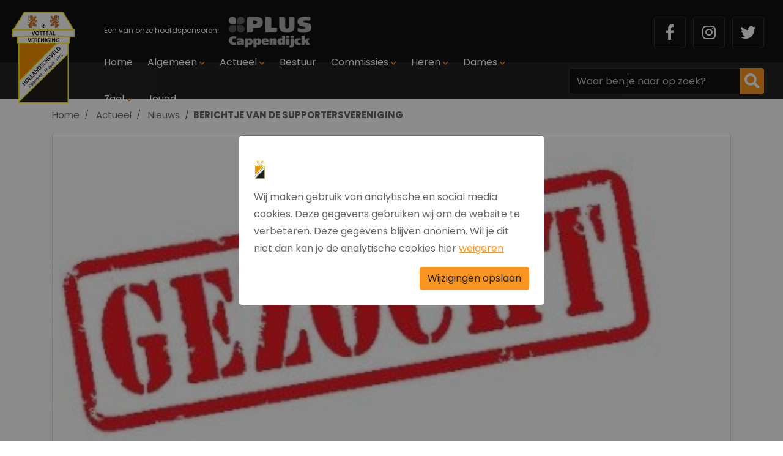

--- FILE ---
content_type: text/html; charset=UTF-8
request_url: https://vvhollandscheveld.nl/actueel/nieuws/berichtje-van-de-supportersvereniging
body_size: 11447
content:
<!DOCTYPE html><html lang="nl"> <head><title>BERICHTJE VAN DE SUPPORTERSVERENIGING</title><meta name="viewport" content="width=device-width, initial-scale=1.0, user-scalable=0"><meta charset="UTF-8"><meta name="description" content="BERICHTJE VAN DE SUPPORTERSVERENIGING"><meta name="keywords" content="BERICHTJE VAN DE SUPPORTERSVERENIGING"><meta name="language" content="nl"><meta name="format-detection" content="telephone=no"><meta name="author" content="Ittica Media"><meta name="msapplication-TileColor" content="#F79422"><meta name="msapplication-TileImage" content="/assets/dist/img/favicon/32x32.png"><meta name="theme-color" content="#F79422"><meta name="mobile-web-app-capable" content="yes"><meta name="apple-mobile-web-app-capable" content="yes"><meta name="apple-mobile-web-app-status-bar-style" content="black"><meta property="og:title" content="BERICHTJE VAN DE SUPPORTERSVERENIGING"><meta property="og:description" content="Corona is nog niet helemaal voorbij maar er wordt gelukkig weer gevoetbald. Wij als supportersvereniging moeten ook weer in actie komen met onze activiteiten. Zoals o.a. programmaboekjes verkopen"><meta property="og:image" content="https://vvhollandscheveld.nl/media/publications/575/1633345180.jpg"><meta property="og:url" content="https://vvhollandscheveld.nl/actueel/nieuws/berichtje-van-de-supportersvereniging"><!-- Hotjar Tracking Code --><script>(function(h,o,t,j,a,r){	h.hj=h.hj||function(){(h.hj.q=h.hj.q||[]).push(arguments)};	h._hjSettings={hjid:,hjsv:6};	a=o.getElementsByTagName('head')[0];	r=o.createElement('script');r.async=1;	r.src=t+h._hjSettings.hjid+j+h._hjSettings.hjsv;	a.appendChild(r);	})(window,document,'https://static.hotjar.com/c/hotjar-','.js?sv=');</script><script defer src="https://www.googletagmanager.com/gtag/js?id=G-NZW1EDBNGM"></script><script>window.dataLayer = window.dataLayer || [];	function gtag(){dataLayer.push(arguments);}	gtag('js', new Date());	var config = {};	config['anonymize_ip'] = true;	gtag('config', 'G-NZW1EDBNGM', config);</script> <link rel="shortcut icon" type="image/png" href="/assets/dist/img/favicon/120x120.png" defer> <link rel="apple-touch-icon-precomposed" sizes="114x114" href="/assets/dist/img/favicon/114x114.png" defer> <link rel="apple-touch-icon-precomposed" sizes="120x120" href="/assets/dist/img/favicon/120x120.png" defer> <link rel="apple-touch-icon-precomposed" sizes="144x144" href="/assets/dist/img/favicon/144x144.png" defer> <link rel="apple-touch-icon-precomposed" sizes="152x152" href="/assets/dist/img/favicon/152x152.png" defer><link rel="apple-touch-icon-precomposed" sizes="180x180" href="/assets/dist/img/favicon/180x180.png" defer><link rel="preconnect" href="https://fonts.gstatic.com" crossorigin><link href="https://fonts.googleapis.com/css?family=Poppins:400,400i,500,500i,700,700i&display=swap" rel="stylesheet"><link rel="manifest" href=""> <link rel="stylesheet" href="/assets/dist/css/style.css?s=1674731168" defer media="all"> <link rel="stylesheet" href="/assets/dist/vendor/owl.carousel/assets/owl.carousel.min.css?s=1674730968" defer> <link rel="stylesheet" href="/assets/dist/vendor/owl.carousel/assets/owl.theme.default.min.css?s=1674730970" defer> <link rel="stylesheet" href="/assets/dist/vendor/fontawesome/css/all.min.css?s=1674730968" defer><style></style></head> <body class="" data-domain="https://vvhollandscheveld.nl" data-uri="actueel/nieuws/berichtje-van-de-supportersvereniging"> <script> var config = {"domain":"https:\/\/vvhollandscheveld.nl","uri":"actueel\/nieuws\/berichtje-van-de-supportersvereniging","url_shoppingcart":"https:\/\/vvhollandscheveld.nl\/winkelwagen","url_checkout":"https:\/\/vvhollandscheveld.nl\/checkout","url_search":"https:\/\/vvhollandscheveld.nl\/zoeken","webshop":{"type":"B2C","currency":"euro","prices":{"display":{"type":"incl","show_other_type":"0"}},"vat_validation":"1","vat":{"low":"9","high":"21"},"validation":{"address":{"enabled":"0","countries":["153"]}}}};</script><header class="header-g mobile"><div class="row header-row"><!-- Top --><div id="middle" class="middle col-12"><div class="middle-inner row d-flex justify-content-lg-between justify-content-md-end justify-content-between align-items-center"><!-- Hoofdsponsor --><div class="col-auto d-lg-flex d-none text-left sponsor"><div class="row"><div class="sponsor-text pr-2">Een van onze hoofdsponsoren:</div><div class="image"><div class="inner"><img src="/media/relations/9/plus-cappendijck-a009496f-e230-4794-bf84-67e40d31c94b.png?s=1668076927" height="65px" alt=""></div></div></div></div><div class="col-auto d-none tablet-search d-md-block d-lg-none"></div><!-- Social Buttons --><div class="col-auto d-lg-flex d-none social-buttons order-1 order-lg-2 "><ul class="socials pl-3 align-items-center pr-3"><li class="social list-inline-item"><a href="https://www.facebook.com/vvhollandscheveld/" class="icon" target="_blank" title="Facebook"><i class="fab fa-fw fa-facebook-f"></i></a></li><li class="social list-inline-item"><a href="https://www.instagram.com/vvhollandscheveld/" class="icon" target="_blank" title="Instagram"><i class="fab fa-fw fa-instagram"></i></a></li><li class="social list-inline-item"><a href="https://twitter.com/vvHollveld" class="icon" target="_blank" title="Twitter"><i class="fab fa-fw fa-twitter"></i></a></li></ul></div><!-- Hamburger open --><div class="col-auto d-lg-none d-flex order-2 order-lg-1"><span class="menu-mobile-open"><i class="fa fa-bars"></i></span></div></div></div><!-- Bottom --><div class="bottom col-12"><!-- Logo --><div class="col-5 col-md-1 logo"><a href="/"><img src="https://vvhollandscheveld.nl/assets/dist/img/logo.svg" /></a></div><div class="bottom-inner d-flex justify-content-between align-items-center hamburger-menu"><div class="col p-0"><div class="row mr-0"><div class="top-mobile-menu col-12 d-block d-lg-none border-bottom"><div class="menu-title">Menu </div><div class="close-menu"><span class="menu-mobile-close hide"><i class="fas fa-times"></i></span></div></div><div class="col-12 pr-0"><ul class="nav h-100"><li class=" dropdown collapsed dropdown-collapsed" id="menu-accordion-1" data-toggle="collapse" data-target="#list-1"><a href="/" title="Home" class="header-subitem">Home</a></li><li class=" dropdown collapsed dropdown-collapsed" id="menu-accordion-102" data-toggle="collapse" data-target="#list-102"><a href="/algemeen" title="Algemeen" class="header-subitem">Algemeen</a><span class="icon"><i class="fas fa-chevron-down"></i></span><ul class="dropdown-items collapse" id="list-102"><li class=" menu-item dropdown"><a href="/algemeen/webshop" title="Webshop" class="header-dropdown-item">Webshop</a></li><li class=" menu-item dropdown"><a href="/algemeen/oefenwedstrijden" title="Oefenwedstrijden" class="header-dropdown-item">Oefenwedstrijden</a></li><li class=" menu-item dropdown"><a href="/algemeen/wedstrijdsecretariaat" title="Wedstrijdsecretariaat " class="header-dropdown-item">Wedstrijdsecretariaat </a></li><li class=" menu-item dropdown"><a href="/algemeen/bestuur-supportersvereniging" title="Bestuur supportersvereniging" class="header-dropdown-item">Bestuur supportersvereniging</a></li><li class=" menu-item dropdown"><a href="/algemeen/accomodatie" title="Accomodatie" class="header-dropdown-item">Accomodatie</a></li><li class=" menu-item dropdown"><a href="/algemeen/vacatures" title="Vacatures" class="header-dropdown-item">Vacatures</a></li><li class=" menu-item dropdown"><a href="/contact" title="Contact" class="header-dropdown-item">Contact</a></li></ul></li><li class="active dropdown collapsed dropdown-collapsed" id="menu-accordion-118" data-toggle="collapse" data-target="#list-118"><a href="/actueel" title="Actueel" class="header-subitem">Actueel</a><span class="icon"><i class="fas fa-chevron-down"></i></span><ul class="dropdown-items collapse" id="list-118"><li class=" menu-item dropdown"><a href="/actueel/lid-aanmelden" title="Lid aanmelden" class="header-dropdown-item">Lid aanmelden</a></li><li class="active menu-item dropdown"><a href="/actueel/nieuws" title="Nieuws" class="header-dropdown-item">Nieuws</a></li><li class=" menu-item dropdown"><a href="/actueel/programma" title="Programma" class="header-dropdown-item">Programma</a></li><li class=" menu-item dropdown"><a href="/actueel/uitslagen" title="Uitslagen" class="header-dropdown-item">Uitslagen</a></li><li class=" menu-item dropdown"><a href="/actueel/sponsoren" title="Sponsoren" class="header-dropdown-item">Sponsoren</a></li><li class=" menu-item dropdown"><a href="/foto-albums" title="Foto albums" class="header-dropdown-item">Foto albums</a></li></ul></li><li class=" dropdown collapsed dropdown-collapsed" id="menu-accordion-106" data-toggle="collapse" data-target="#list-106"><a href="/bestuur" title="Bestuur" class="header-subitem">Bestuur</a></li><li class=" dropdown collapsed dropdown-collapsed" id="menu-accordion-107" data-toggle="collapse" data-target="#list-107"><a href="/commissies" title="Commissies" class="header-subitem">Commissies</a><span class="icon"><i class="fas fa-chevron-down"></i></span><ul class="dropdown-items collapse" id="list-107"><li class=" menu-item dropdown"><a href="/commissies/technische-commissie" title="Technische commissie" class="header-dropdown-item">Technische commissie</a></li><li class=" menu-item dropdown"><a href="/commissies/sponsorcommissie" title="Sponsorcommissie" class="header-dropdown-item">Sponsorcommissie</a></li><li class=" menu-item dropdown"><a href="/commissies/accomodatiecommissie" title="Accomodatiecommissie" class="header-dropdown-item">Accomodatiecommissie</a></li><li class=" menu-item dropdown"><a href="/commissies/pr-commissie" title="PR commissie" class="header-dropdown-item">PR commissie</a></li><li class=" menu-item dropdown"><a href="/commissies/kantine-en-vrijwilligerscommissie" title="Kantine- en vrijwilligerscommissie" class="header-dropdown-item">Kantine- en vrijwilligerscommissie</a></li><li class=" menu-item dropdown"><a href="/commissies/activiteitencommissie" title="Activiteitencommissie" class="header-dropdown-item">Activiteitencommissie</a></li><li class=" menu-item dropdown"><a href="/commissies/klus-ploeg" title="Klus ploeg" class="header-dropdown-item">Klus ploeg</a></li></ul></li><li class=" dropdown collapsed dropdown-collapsed" id="menu-accordion-91" data-toggle="collapse" data-target="#list-91"><a href="/teams/heren" title="Heren" class="header-subitem">Heren</a><span class="icon"><i class="fas fa-chevron-down"></i></span><ul class="dropdown-items dropdown-teams collapse" id="list-91"><li class=" menu-item dropdown"><a href="/teams/94190-hollandscheveld-1" title="Hollandscheveld 1" class="header-dropdown-item">Hollandscheveld 1 Zaterdag</a></li><li class=" menu-item dropdown"><a href="/teams/94192-hollandscheveld-2" title="Hollandscheveld 2" class="header-dropdown-item">Hollandscheveld 2 Zaterdag</a></li><li class=" menu-item dropdown"><a href="/teams/94193-hollandscheveld-3" title="Hollandscheveld 3" class="header-dropdown-item">Hollandscheveld 3 Zaterdag</a></li><li class=" menu-item dropdown"><a href="/teams/94194-hollandscheveld-4" title="Hollandscheveld 4" class="header-dropdown-item">Hollandscheveld 4 Zaterdag</a></li><li class=" menu-item dropdown"><a href="/teams/379992-hollandscheveld-35-1" title="Hollandscheveld 35+1" class="header-dropdown-item">Hollandscheveld 35+1 Vrijdag</a></li><li class=" menu-item dropdown"><a href="/teams/367700-hollandscheveld-18-1" title="Hollandscheveld 18+1" class="header-dropdown-item">Hollandscheveld 18+1 Zaterdag</a></li><li class=" menu-item dropdown"><a href="/teams/391547-hollandscheveld-18-1" title="Hollandscheveld 18+1" class="header-dropdown-item">Hollandscheveld 18+1 Vrijdag</a></li></ul></li><li class=" dropdown collapsed dropdown-collapsed" id="menu-accordion-93" data-toggle="collapse" data-target="#list-93"><a href="/teams/dames" title="Dames" class="header-subitem">Dames</a><span class="icon"><i class="fas fa-chevron-down"></i></span><ul class="dropdown-items dropdown-teams collapse" id="list-93"><li class=" menu-item dropdown"><a href="/teams/94191-hollandscheveld-vr1" title="Hollandscheveld VR1" class="header-dropdown-item">Hollandscheveld VR1 Zaterdag</a></li><li class=" menu-item dropdown"><a href="/teams/180279-hollandscheveld-vr2" title="Hollandscheveld VR2" class="header-dropdown-item">Hollandscheveld VR2 Zaterdag</a></li><li class=" menu-item dropdown"><a href="/teams/364981-hollandscheveld-vr18-1" title="Hollandscheveld VR18+1" class="header-dropdown-item">Hollandscheveld VR18+1 Vrijdag</a></li><li class=" menu-item dropdown"><a href="/teams/364982-hollandscheveld-vr18-2" title="Hollandscheveld VR18+2" class="header-dropdown-item">Hollandscheveld VR18+2 Vrijdag</a></li></ul></li><li class=" dropdown collapsed dropdown-collapsed" id="menu-accordion-95" data-toggle="collapse" data-target="#list-95"><a href="/teams/zaal" title="Zaal" class="header-subitem">Zaal</a><span class="icon"><i class="fas fa-chevron-down"></i></span><ul class="dropdown-items dropdown-teams collapse" id="list-95"><li class=" menu-item dropdown"><a href="/teams/94197-hollandscheveld-1" title="Hollandscheveld 1" class="header-dropdown-item">Hollandscheveld 1 Vrijdag</a></li></ul></li><li class=" dropdown collapsed dropdown-collapsed" id="menu-accordion-128" data-toggle="collapse" data-target="#list-128"><a href="/jeugd" title="Jeugd" class="header-subitem">Jeugd</a></li></ul></div></div></div><!-- Search --><div class="col-auto d-none d-lg-flex text-right search-container pr-3"><div class="col pr-lg-0 search-bar"	data-no-results="Er zijn geen zoekresultaten op deze term!"><div	class="search input position-relative"><input class="form-control py-2 border-right-0"	type="text"	class="search-header"	placeholder="Waar ben je naar op zoek?"	aria-label="Zoek op de website"><span class="input-group-append search-button"><div class="input-group-text pr-2 pl-2"><i class="fas fa-search"></i></div></span><div class="search-content d-none text-left"><div class="content"></div><div id="search-loader"><div class="loading-search"><i class="fa fa-cog fa-spin fa-2x fa-fw"></i></div></div><a href="#" class="btn btn-primary w-100 btn-sm btn-show-results d-none mt-3" data-singular="Bekijk % resultaat" data-plural="Bekijk alle % resultaten">Toon alle resultaten</a></div></div></div></div></div><div class="socials pl-3 align-items-center pr-3 d-none"><div class="social list-inline-item"><a href="https://www.facebook.com/vvhollandscheveld/" class="icon" target="_blank" title="Facebook"><i class="fab fa-fw fa-facebook-f"></i></a></div><div class="social list-inline-item"><a href="https://www.instagram.com/vvhollandscheveld/" class="icon" target="_blank" title="Instagram"><i class="fab fa-fw fa-instagram"></i></a></div><div class="social list-inline-item"><a href="https://twitter.com/vvHollveld" class="icon" target="_blank" title="Twitter"><i class="fab fa-fw fa-twitter"></i></a></div></div></div></header><div id="page" class="publications-specific"><div class="style style-default" itemscope itemtype="https://schema.org/NewsArticle"><nav class="block-breadcrumb" aria-label="breadcrumb"> <ol class="breadcrumb" itemscope itemtype="http://schema.org/BreadcrumbList"> <li class="breadcrumb-item"> <a href="https://vvhollandscheveld.nl/"><i class="fas fa-chevron-left"></i>Home</a> </li> <li class="breadcrumb-item d-none d-md-block " itemprop="itemListElement" itemscope itemtype="http://schema.org/ListItem"> <a itemprop="item" href="https://vvhollandscheveld.nl/actueel"><span itemprop="name">Actueel</span></a><meta itemprop="position" content="1" /> </li> <li class="breadcrumb-item d-none d-md-block " itemprop="itemListElement" itemscope itemtype="http://schema.org/ListItem"> <a itemprop="item" href="https://vvhollandscheveld.nl/actueel/nieuws"><span itemprop="name">Nieuws</span></a><meta itemprop="position" content="2" /> </li> <li class="breadcrumb-item active d-none d-md-block" itemprop="itemListElement" itemscope itemtype="http://schema.org/ListItem"> <span itemprop="name">BERICHTJE VAN DE SUPPORTERSVERENIGING</span><meta itemprop="position" content="3" /> </li> </ol></nav><div class="page-row"><div class="col-12 mb-3 mb-md-4"><div class="ratio ratio-2x1 ratio-cover rounded border"><div class="inner"><img itemprop="image" src="/media/publications/575/1633345180.jpg?s=1674113844" alt="BERICHTJE VAN DE SUPPORTERSVERENIGING" class="image" /></div></div></div><div class="col-12 mb-3 mb-md-2"><div itemprop="datePublished" class="date-published">4 okt 2021</div></div><div class="page-content content-editor"><h1 class="title"> BERICHTJE VAN DE SUPPORTERSVERENIGING </h1><span itemprop="mainEntity"><p>Corona is nog niet helemaal voorbij maar er wordt gelukkig weer gevoetbald. Wij als supportersvereniging moeten ook weer <u>in actie komen</u> met onze activiteiten. Zoals o.a. programmaboekjes verkopen bij thuiswedstrijden van ons eerste elftal, clubblad maken en verspreiden maar door ziekte van ons bestuurslid Jannie Engels wordt het voor de rest van het bestuur een hele opgave. Wij zijn nog met drie bestuursleden over en daarom doen we een oproep wie komt ons team versterken? Meerdere handen maken licht werk. Meld je aan bij één van de bestuursleden.</p><p><br></p><p>Wij wensen Jannie Engels veel sterkte en beterschap toe voor de komende tijd. Mocht u haar een kaartje of iets anders willen sturen wordt dat vast op prijs gesteld .Dit kan naar het adres op het Zuideropgaande .</p><p><br></p><p>Dit zijn de activiteiten van de supportersvereniging:</p><p>- <strong>Toekies klaverjasbokaal</strong> op 22 oktober , 26 november , 21 januari , 25 februari , 25 maart.&nbsp;</p><p>- <strong>Kerstbingo</strong> 10 december . Kerstklaverjassen 29 december . speurtocht 11 februari.&nbsp;</p><p>- <strong>Vissen</strong> ergens in juni .&nbsp;</p><p><br></p><p>Tot ziens op ons mooie sportpark de Oosthoek en een sportieve groet van het bestuur van de supportersvereniging van vv Hollandscheveld.</p><p>Aart Jan Vos, Jannie Engels, Bertin Koster, Roelien Koster</p></span><hr class="my-4" /><div class="row justify-content-between"><div class="col-12 col-md"><h5 itemprop="author" class="author mb-0">Nick Steenkamp</h5></div><div class="col-auto"><div class="block-social-share-b right"> <div class="col-12"> <h6 class="mt-1">Bericht delen</h6> <span class="socialmedia socialmedia-facebook rounded" data-url="https://www.facebook.com/sharer/sharer.php?u=https://vvhollandscheveld.nl/actueel/nieuws/berichtje-van-de-supportersvereniging" title="Facebook"> <i class="fab fa-facebook-f"></i> </span> <span class="socialmedia socialmedia-linkedin rounded ml-1" data-url="https://www.linkedin.com/sharing/share-offsite/?url=https://vvhollandscheveld.nl/actueel/nieuws/berichtje-van-de-supportersvereniging" title="Linkedin"> <i class="fab fa-linkedin-in"></i> </span> <span class="socialmedia socialmedia-twitter rounded ml-1" data-url="https://twitter.com/intent/tweet?text=https://vvhollandscheveld.nl/actueel/nieuws/berichtje-van-de-supportersvereniging" title="Twitter"> <i class="fab fa-twitter"></i> </span> <span class="socialmedia socialmedia-pinterest rounded ml-1" data-url="https://pinterest.com/pin/create/button/?url=https://vvhollandscheveld.nl/actueel/nieuws/berichtje-van-de-supportersvereniging" title="Pinterest"> <i class="fab fa-pinterest-p"></i> </span> </div></div></div></div></div></div></div></div><footer class="footer-h"><div class="contact-block py-3"><div class="container"><div class="row align-items-center"><div class="company-location block-text col-6 pr-0 col-lg-9"><span class="mobile-location text-white"><strong>VV Hollandscheveld: </strong>Schoonhovenweg	1A	7913 XH	Hollandscheveld</span></div><div class="text-right col-6 pl-0 col-lg-3"><a class="btn btn-primary" href="/contact"">Neem contact op</a></div></div></div></div><div class="map" id="map" data-googleapikey="AIzaSyBW1fqErOqyPvJvdcdKgCHIJsJ7aE820rY" data-locations="[{&quot;latitude&quot;:&quot;52.69905286145954&quot;,&quot;longitude&quot;:&quot;6.546328067779541&quot;,&quot;title&quot;:&quot;VV Hollandscheveld&quot;}]"></div><div class="stats"><div class="container"><div class="row justify-content-between"><div class="col-md-2 col-3"><div class="row py-4 align-items-center"><div class="col-12 col-lg-4 text-center"><!-- <img src="https://vvhollandscheveld.nl/assets/dist/img/hulst.svg" alt=""> --><svg id="a" xmlns="http://www.w3.org/2000/svg" viewBox="0 0 46.9 46.9"><path d="M24.81,42.38l-.61-.46c-2.46-1.87-4.14-2.59-6.48-1.35-1.5,.79-3.56,.63-5.66-.44-.06-.03-.16-.06-.26-.09-.54-.18-1.46-.48-1.55-1.39-.03-.31,.05-.58,.18-.82-1.41-.56-3.12-1.27-3.53-2.84-.24-.92-.76-1.73-1.31-2.6-.7-1.09-1.42-2.21-1.56-3.59-.37-3.37-.58-6.93,.31-10.12l.23-.83c.82-2.97,1.66-6.05,3.47-8.89l.61-.97,.88,.74c.15,.12,.27,.25,.38,.39,.59-1.41,1.59-2.73,3.37-3.69l1.35-.73,.12,1.53c.09,1.1-.27,1.97-.58,2.73-.14,.33-.26,.64-.34,.93-.11,.42-.37,.77-.6,1.07-.03,.03-.06,.07-.09,.11,.05,.02,.11,.04,.18,.06,.5,.16,.84,.54,.91,1.03,.08,.6-.29,1.12-.66,1.36-.81,.52-.98,1.31-1.18,2.55-.13,.82-.28,1.74-.76,2.58-.17,.3-.2,.79-.23,1.32-.04,.68-.09,1.48-.45,2.23,.2,.19,.35,.4,.47,.64,.42,.9,.09,1.8-.15,2.46-.03,.09-.08,.2-.11,.3,.99,1,1.25,2.45,1.38,3.35,1.06,.29,1.56,1.21,1.92,1.86,.47,.86,.65,1.07,1.24,1.05,1.84-.07,3.31,2.09,4.54,4.2,.59,1,1.77,1.63,3.09,1.64h.03c1.29,0,2.4-.58,2.99-1.55,.6-1,1.4-1.75,2.17-2.47,.67-.63,1.3-1.22,1.77-1.95l.88-1.35,.55,.93c.33-.89,.92-1.77,2.23-2.09,.02-.3,.06-.63,.15-.91,0-.01-.02-.19-.04-.31-.05-.49-.14-1.24,.43-1.8,.27-.27,.6-.39,.92-.45-.05-.71,.01-1.44,.07-2.06,.03-.36,.07-.85,.05-1.04-.51-1.03-.58-2.09-.63-3.02-.06-.93-.11-1.74-.54-2.48-.38-.65-.61-1.37-.83-2.08-.25-.79-.49-1.54-.91-2.18-.4-.6-.3-1.07-.15-1.36,.21-.41,.58-.57,.9-.63-.35-.62-.72-1.27-1.03-1.95-.26-.56-.45-1.14-.66-1.8-.11-.32-.22-.67-.36-1.07l-.83-2.38,2.23,1.16c1.96,1.02,3.19,2.41,3.87,4.37,.16-.27,.31-.54,.39-.68l1.76-3.24,.12,3.69c.04,1.33,.61,2.39,1.21,3.51,.68,1.26,1.38,2.56,1.26,4.19,1.46,.92,1.22,2.52,1.07,3.52-.18,1.21-.11,1.4,.26,1.59,.41,.22,.59,.63,.55,1.21-.09,1.17-.35,2.28-.6,3.35-.29,1.24-.56,2.4-.59,3.61-.03,1.03-.57,1.77-1.05,2.41-.44,.59-.81,1.1-.88,1.83-.14,1.54-1.45,2.75-3.84,3.55,.03,.12,.06,.25,.06,.38,.08,1.25-1.05,1.66-1.47,1.81-.07,.03-.14,.05-.2,.08-2.2,1-4.39,1.11-6.5,.34-.3-.11-.58-.25-.86-.39-.12-.06-.25-.13-.38-.18-.3-.14-.61-.1-1.01,.05,.15,.24,.26,.55,.23,.92-.03,.29-.17,.72-.67,1.1l-.6,.46Zm-11.91-4.07s.05,.03,.08,.04c1.49,.76,2.91,.93,3.81,.45,.85-.45,1.65-.7,2.4-.79-.27-.28-.5-.59-.69-.92-1.76-3-2.5-3.2-2.75-3.21-1.87,.09-2.6-1.24-3.07-2.1-.44-.8-.55-.91-.93-.91-.97,.06-1.11-.94-1.18-1.46-.04-.28-.09-.65-.19-1.04-.2,.09-.47,.15-.81,.09l-.24-.04-1.53-1.13,1.05-.91c.09-.08,.18-.16,.27-.23-.12-.55,.1-1.13,.25-1.54,.09-.25,.29-.78,.22-.92-.02-.04-.14-.15-.44-.25l-1.58-.56,1.25-1.13c.46-.42,.52-1,.57-1.9,.04-.7,.09-1.49,.49-2.19,.3-.53,.41-1.2,.53-1.91,.06-.36,.12-.75,.22-1.14l-1.32-1.82c-.26-.36-.41-.73-.52-1.08-1.04,2.14-1.68,4.43-2.29,6.66l-.23,.83c-.8,2.86-.59,6.19-.24,9.37,.1,.91,.66,1.8,1.26,2.73,.58,.92,1.25,1.95,1.56,3.18,.16,.62,1.47,1.14,2.43,1.52,.25,.1,.5,.2,.73,.3,.11,.05,.23,.07,.34,.1l1.83,.52-1.12,1.19c-.05,.06-.1,.12-.16,.19Zm14.6-.36c.07,.03,.13,.05,.2,.08,.15,.07,.29,.14,.44,.22,.21,.11,.42,.22,.64,.3,1.54,.56,3.08,.51,4.7-.15-.17-.12-.34-.28-.47-.51l-.68-1.2,1.35-.27c2.61-.52,4.28-1.41,4.36-2.33,.12-1.29,.75-2.15,1.26-2.84,.4-.54,.65-.89,.66-1.27,.04-1.41,.34-2.74,.64-4.01,.22-.93,.42-1.81,.52-2.7-1.1-.94-.9-2.33-.75-3.29,.19-1.28,.13-1.47-.52-1.7l-.86-.29,.21-.88c.3-1.29-.25-2.31-.94-3.6-.33-.62-.68-1.27-.96-2-.29,.22-.61,.34-1,.3-.1,0-.19-.03-.27-.05,.01,.17-.02,.36-.13,.56-.13,.23-.44,.66-1.04,.71,.21,.5,.37,1.01,.52,1.48,.2,.63,.39,1.22,.66,1.68,.67,1.15,.74,2.32,.81,3.36,.05,.87,.1,1.62,.46,2.31,.25,.5,.2,1.15,.12,2.05-.06,.69-.13,1.55-.02,2.13,.14,.71-.09,1.13-.3,1.37-.27,.29-.67,.43-1.09,.38h-.01v.04c.04,.33,.09,.75-.05,1.17-.05,.14-.06,.6-.07,.79-.01,.33-.04,1.31-1,1.35-1.1,.05-1.27,.5-1.6,1.81-.16,.66-.35,1.41-.8,2.03-.32,.44-.81,.46-1.02,.47l-1.23,.19,.02-.86c-.14,.13-.28,.26-.42,.39-.7,.66-1.36,1.28-1.82,2.05-.16,.26-.34,.51-.54,.74Zm8.21-10.19h0Zm-26.34-1.08c-.15,.13-.21,.29-.22,.35-.02,.31,.16,.6,.3,.68l.15-.24-.2-.23,.23-.3h-.02c-.09-.09-.17-.17-.24-.25Zm26.13-4.03h0ZM11.17,12c-.02,.12-.04,.24-.06,.36l-.22,1.42c.18-.44,.42-.86,.76-1.24-.19-.14-.36-.32-.49-.53Z"/><path d="M9.84,28.49c-.08,0-.17,0-.27-.02l-.24-.04-1.53-1.13,1.05-.91c.17-.15,.34-.29,.52-.41l.52-.32,.6,.35c.45,.28,.69,.68,.66,1.12-.01,.2-.05,.74-.51,1.09-.17,.13-.43,.27-.81,.27Zm0-2c-.1,0-.25,.03-.41,.14-.19,.14-.26,.32-.27,.4-.02,.31,.16,.6,.3,.68l.15-.24-.2-.23,.5-.74s-.04,0-.06,0Z"/><path d="M34.74,13.02c-.23,0-.5-.05-.8-.19l-1.38-.53,2.15-2.68,.77,1.06s.07,.08,.1,.13c.21,.25,.71,.82,.33,1.49-.14,.25-.49,.72-1.17,.72Zm-.24-1.95c-.14,.05-.26,.14-.33,.26-.07,.13-.11,.27-.12,.4l.28-.2,.17-.45Z"/></svg></div><div class="col-12 col-lg-8 text-center"><div class="stat-text ml-0 ml-xl-3">Sinds 1950</div></div></div></div><div class="col-md-2 col-3"><div class="row py-4 align-items-center"><div class="col-12 col-lg-4 text-center"><!-- <img src="https://vvhollandscheveld.nl/assets/dist/img/man.svg" alt=""> --><svg id="a" xmlns="http://www.w3.org/2000/svg" viewBox="0 0 46.9 46.9"><path d="M23.44,21.67c-1.58,0-3.13-.44-4.5-1.29-1.98-1.23-3.34-3.16-3.84-5.43-.96-4.38,1.53-8.69,5.8-10.04,.64-.2,1.28-.32,1.91-.36l.23-.03,1.08,.03c3.07,.21,5.79,2.09,7.12,4.92,.6,1.28,.87,2.67,.79,4.1-.19,3.73-2.86,6.96-6.49,7.85-.7,.17-1.4,.26-2.09,.26Zm-.28-15.16s-.11,.02-.18,.02c-.49,.03-.97,.12-1.48,.28-3.28,1.04-5.19,4.35-4.45,7.71,.38,1.74,1.43,3.22,2.95,4.16,1.51,.94,3.31,1.22,5.06,.79,2.78-.68,4.82-3.16,4.97-6.01,.06-1.11-.15-2.17-.61-3.15-1.01-2.15-3.16-3.63-5.49-3.77l-.77-.02Z"/><path d="M22.99,42.39l-.76-.02c-.73-.02-1.64-.05-2.55-.09-.9-.05-1.89-.13-3.02-.24-1.54-.16-2.9-.38-4.15-.67-.6-.14-1.39-.35-2.17-.69-.28-.12-.63-.29-.98-.56-.27-.21-.64-.55-.76-1.13-.04-.16-.05-.32-.04-.46,.03-.88,.08-1.94,.23-3.02,.47-3.25,1.59-6.17,3.31-8.68,1.23-1.79,2.72-3.27,4.43-4.38,1.45-.94,3.02-1.58,4.66-1.89,1.03-.2,2.09-.25,3.16-.18,2.14,.15,4.18,.85,6.06,2.07,1.7,1.1,3.2,2.57,4.44,4.38,1.34,1.95,2.32,4.18,2.92,6.64,.23,.93,.39,1.91,.5,2.91,.08,.78,.11,1.56,.1,2.32,0,.33-.11,.63-.3,.91-.22,.31-.49,.52-.68,.64-.48,.32-.98,.52-1.41,.67-.96,.34-1.91,.54-2.72,.69-.86,.16-1.77,.3-2.69,.4-.71,.08-1.42,.14-2.13,.19-1.7,.13-3.4,.17-5.42,.19h-.02Zm-12.44-3.89l.04,.03c.13,.1,.3,.2,.55,.31,.63,.28,1.31,.45,1.83,.57,1.17,.28,2.44,.48,3.89,.63,1.1,.11,2.06,.19,2.93,.23,.89,.05,1.78,.07,2.5,.09l.73,.02c1.97-.02,3.62-.06,5.26-.19,.69-.05,1.38-.11,2.07-.19,.87-.09,1.73-.22,2.54-.37,.73-.14,1.59-.32,2.42-.61,.31-.11,.67-.25,.96-.44,.04-.03,.07-.05,.09-.07,0-.64-.03-1.29-.1-1.94-.09-.91-.25-1.8-.45-2.65-.54-2.22-1.42-4.23-2.62-5.98-1.11-1.61-2.38-2.87-3.88-3.84-1.6-1.03-3.32-1.62-5.12-1.75-.89-.06-1.78-.01-2.64,.15-1.38,.26-2.71,.8-3.94,1.6-1.49,.96-2.79,2.25-3.87,3.83-1.57,2.28-2.54,4.85-2.98,7.83-.14,.95-.18,1.9-.21,2.72Zm25.87-.04h0Z"/></svg></div><div class="col-12 col-lg-8 text-center"><div class="stat-text ml-0 ml-xl-3">291 Leden</div></div></div></div><div class="col-md-2 col-3"><div class="row py-4 align-items-center text-center"><div class="col-12 col-lg-4 text-center"><!-- <img src="https://vvhollandscheveld.nl/assets/dist/img/troffee.svg" alt=""> --><svg id="a" xmlns="http://www.w3.org/2000/svg" viewBox="0 0 46.9 46.9"><path d="M32.11,42.58H14.5l3.3-1.87c2.71-1.53,2.61-3.83,2.5-6.48-.03-.78-.07-1.59-.02-2.39-.55-.33-1.13-.74-1.72-1.16-1.48-1.04-2.87-2.03-4.4-2.72C5.85,24.22,1.62,17.74,1.61,8.7c0-.73,.08-1.66,.76-2.29,.67-.63,1.61-.64,2.26-.6,1.19,.08,2.42,.06,3.61,.03l1.08-.02c.19,0,.38,0,.58,.01,.96,.04,1.17,0,1.42-.53,.31-.66,1.09-.96,2.54-.96,6.52-.03,12.9-.04,19.3,.03,.7,0,1.27,.35,1.78,.66,.19,.12,.38,.24,.58,.32l.32,.14c.33,.15,.66,.3,.89,.31,2.03,.06,4.02,.07,5.9,.01,.6-.02,1.5,.03,2.11,.67,.44,.46,.63,1.11,.57,1.97-.33,4.55-.96,9.74-4.39,13.79-1.44,1.7-3.42,2.88-5.33,4.02-.7,.42-1.39,.83-2.06,1.27-1.42,.94-2.88,1.84-4.29,2.72-.85,.53-1.7,1.06-2.55,1.59-.02,.01-.07,.07-.08,.1-1.03,2.72,.42,6.93,3.03,8.83l2.49,1.81Zm-11.13-2h5.63c-2.07-2.68-2.95-6.54-1.89-9.35,.16-.43,.49-.83,.87-1.08,.85-.54,1.71-1.07,2.57-1.6,1.4-.87,2.85-1.77,4.25-2.69,.69-.46,1.41-.89,2.13-1.32,1.85-1.11,3.6-2.15,4.82-3.6,3.04-3.59,3.62-8.41,3.92-12.64,.02-.31-.02-.43-.03-.45,0,0-.14-.04-.47-.04-.04,0-.08,0-.13,0-1.92,.06-3.95,.06-6.03-.01-.63-.02-1.17-.27-1.65-.49l-.28-.12c-.28-.12-.55-.28-.83-.45-.26-.16-.61-.37-.76-.37-6.39-.07-12.76-.05-19.27-.03-.41,0-.71,.04-.87,.07-.85,1.5-2.29,1.45-3.17,1.42-.16,0-.32-.02-.48-.01l-1.06,.02c-1.24,.02-2.51,.05-3.78-.04-.62-.04-.76,.06-.76,.06,0,0-.12,.14-.12,.83,.02,8.3,3.74,14,11.38,17.45,1.7,.77,3.24,1.86,4.73,2.91,.57,.4,1.14,.8,1.71,1.19,.52,.35,.88,1.08,.85,1.72-.04,.7,0,1.42,.02,2.19,.08,2.04,.18,4.45-1.32,6.43ZM13.12,6.16h0ZM31.01,25.06l.71-2.16c.13-.4,.26-.76,.38-1.09,.22-.62,.4-1.1,.48-1.58l.26-1.36c.45-2.39,.92-4.85,1.19-7.28,.09-.86,.3-2.89,2.93-2.69,.79,.06,1.62,.05,2.5,.03,.42,0,.86-.01,1.31-.01h1.14l-.15,1.13c-.71,5.21-2.02,11.03-8.68,14.07l-2.07,.94Zm5.56-14.18c-.28,0-.36,.05-.36,.05-.01,.01-.12,.14-.21,.87-.28,2.51-.75,5.01-1.21,7.44l-.25,1.35c-.03,.16-.06,.31-.1,.46,3.2-2.26,4.45-5.56,5.17-10.13h-.12c-.92,.02-1.8,.03-2.69-.03-.09,0-.17,0-.23,0ZM14.89,24.27l-1.56-.53c-4.58-1.56-7.44-6.4-8.05-13.65l-.09-1.08h2.3c1.15-.02,2.33-.02,3.51,.04,.84,.05,1.64,.96,1.76,1.72,.53,3.14,1.02,6.29,1.49,9.37l.64,4.13ZM7.38,11c.59,4.88,2.33,8.37,4.99,10.07l-.1-.63c-.48-3.07-.96-6.21-1.49-9.35,0,.01-.04-.02-.08-.06-1.05-.05-2.1-.04-3.2-.04h-.12Zm3.49,.05h0Z"/></svg></div><div class="col-12 col-lg-8 text-center"><div class="stat-text ml-0 ml-xl-3">4e Klasse</div></div></div></div><div class="col-md-2 col-3"><div class="row py-4 align-items-center"><div class="col-12 col-lg-4 text-center"><!-- <img src="https://vvhollandscheveld.nl/assets/dist/img/shirt.svg" alt=""> --><svg id="a" xmlns="http://www.w3.org/2000/svg" viewBox="0 0 46.9 46.9"><path d="M1.55,15.59c.25-.23,.5-.47,.76-.68,2.3-1.81,4.6-3.61,6.9-5.42,2.24-1.77,4.78-2.67,7.63-2.67,4.5,0,9-.02,13.5,0,2.61,.02,4.98,.85,7.05,2.44,2.53,1.95,5.03,3.94,7.54,5.91,.56,.44,.58,.87,.07,1.38-1.92,1.93-3.85,3.85-5.77,5.77-.48,.48-.85,.48-1.33,0-.9-.9-1.8-1.8-2.7-2.7-.11-.11-.22-.2-.4-.37,0,.28,0,.46,0,.64,0,7.36,0,14.72,0,22.08,0,.46-.1,.83-.48,1.09H12.59c-.39-.26-.48-.63-.48-1.09,.01-7.37,0-14.75,0-22.12,0-.18,0-.35,0-.53l-.14-.06c-.11,.14-.2,.29-.32,.41-.9,.9-1.8,1.81-2.7,2.7-.39,.39-.8,.42-1.16,.06-2.09-2.08-4.17-4.18-6.25-6.27,0-.19,0-.38,0-.57Zm6.88,5.25c.11-.14,.21-.29,.33-.41,1.17-1.17,2.34-2.34,3.5-3.51,.25-.25,.54-.38,.89-.23,.35,.15,.49,.43,.48,.79,0,.09,0,.19,0,.28,0,7.76,0,15.51,0,23.27,0,.17,0,.33,0,.5h19.64c0-.21,0-.39,0-.58,0-7.79,0-15.57,0-23.36,0-.39,.07-.73,.46-.9,.42-.18,.72,.02,1,.31,1.17,1.18,2.35,2.36,3.53,3.54,.09,.09,.2,.18,.24,.21l4.87-4.87s-.05-.05-.1-.09c-2.29-1.8-4.54-3.64-6.88-5.37-.88-.65-1.92-1.14-2.94-1.55-.77-.31-1.62-.4-2.44-.58-.69,3.92-3.79,5.95-6.47,6.07-1.5,.07-2.86-.34-4.09-1.19-1.68-1.17-2.68-2.79-3-4.82-2.63-.14-4.98,.54-7.04,2.14-2.07,1.61-4.13,3.24-6.2,4.86-.24,.19-.48,.38-.7,.56l4.93,4.94Zm10.59-12.5c.03,2.45,2.52,4.54,5.33,4.51,2.62-.03,5.07-2.22,5.03-4.51h-10.36Z"/></svg></div><div class="col-12 col-lg-8 text-center"><div class="stat-text ml-0 ml-xl-3">22 Teams</div></div></div></div></div></div></div><div class="top"><div class="container"><div class="row justify-content-between"><div class="col-md-2 col-12"><a class="row text-decoration-none collapsed py-2 py-md-0" data-toggle="collapse" href="#menu1" role="button" aria-expanded="false"><div class="col-10 footer-title"><div class="title">Menu</div></div><div class="col-2 text-right d-block d-md-none"><i class="fa fa-angle-down" aria-hidden="true"></i></div></a><div class="dont-collapse collapse" id="menu1"><ul class="list-unstyled mb-0"><li><a href="/contact">Contact</a></li><li><a href="/foto-albums">Foto albums</a></li><li><a href="/actueel/sponsoren">Sponsoren</a></li><li><a href="/">Home</a></li><li><a href="/teams/heren">Heren</a></li><li><a href="/teams/dames">Dames</a></li><li><a href="/teams/zaal">Zaal</a></li><li><a href="/teams">Teams</a></li></ul></div><span class="footer-border"></span></div><div class="col-md-2 col-12"><a class="row text-decoration-none collapsed py-2 py-md-0" data-toggle="collapse" href="#menu2" role="button" aria-expanded="false"><div class="col-10 footer-title"><div class="title">Handig</div></div><div class="col-2 text-right d-block d-md-none"><i class="fa fa-angle-down" aria-hidden="true"></i></div></a><div class="dont-collapse collapse" id="menu2"><ul class="list-unstyled mb-0"><li><a href="/activiteiten">Activiteiten</a></li><li><a href="/foto-albums">Foto albums</a></li><li><a href="/actueel/nieuws">Nieuws</a></li><li><a href="/actueel/lid-aanmelden">Lid aanmelden</a></li><li><a href="/actueel/programma">Programma</a></li><li><a href="/actueel/uitslagen">Uitslagen</a></li></ul></div><span class="footer-border"></span></div><div class="col-md-3 col-12"><a class="row text-decoration-none collapsed py-2 py-md-0" data-toggle="collapse" href="#menu3" role="button" aria-expanded="false"><div class="col-10"><div class="footer-title">Contact</div></div><div class="col-2 text-right d-block d-md-none"><i class="fa fa-angle-down" aria-hidden="true"></i></div></a><div class="dont-collapse collapse" id="menu3"><div class="block-company-info footer" > <div class="contact-block"> <div class="contacts"> <div> <i class="fa fa-phone"></i><a href="tel:0528342032">0528 342 032</a> </div> </div></div> <div class="contacts"> <div> <i class="fa fa-envelope"></i><a href="mailto:info@vvhollandscheveld.nl">info@vvhollandscheveld.nl</a> </div> </div> <div class="location"> <i class="fas fa-map-marker-alt"></i> <p> <a href="https://www.google.com/maps/place/Schoonhovenweg 1A Hollandscheveld" target="_blank"> Schoonhovenweg 1A<br>7913 XH Hollandscheveld<br> </a> </p> </div> </div><div class="mt-2 row block-social-follow-footer "> <div class="col-12 mb-4"> <a class="socialmedia rounded socialmedia-facebook" target="_blank" href="https://www.facebook.com/vvhollandscheveld/" title="Facebook"> <i class="fab fa-facebook-f"></i> </a> <a class="socialmedia rounded socialmedia-instagram" target="_blank" href="https://www.instagram.com/vvhollandscheveld/" title="Instagram"> <i class="fab fa-instagram"></i> </a> <a class="socialmedia rounded socialmedia-twitter" target="_blank" href="https://twitter.com/vvHollveld" title="Twitter"> <i class="fab fa-twitter"></i> </a> </div></div></div><span class="footer-border"></span></div><div class="col-12 col-md-5 d-md-block pl-3 pb-3"><div class="footer-title pb-3">Sponsoren</div><div class="row"><div class="col-auto"><a class="mr-lg-4" target="_blank" href="https://www.sponsorkliks.com/winkels.php?club=6417"><img class="footer-sponsor" src="https://vvhollandscheveld.nl/assets/dist/img/footer-1.jpg" /></a></div><div class="col-auto pl-0"><a target="_blank" href="https://www.ing.nl/particulier/voetbal/index.html"><img class="footer-sponsor" src="https://vvhollandscheveld.nl/assets/dist/img/footer-2.jpg" /></a></div></div></div></div></div></div><div class="bottom"><div class="footer-bottom"><div class="row"><div class="container"><div class="row"><div class="col order-lg-2 text-center text-lg-left"><ul class="nav list-inline d-flex justify-content-center"><li><span>VV Hollandscheveld 2026</span></li><li><a href="/sitemap.xml">Sitemap</a></li><li><a href="/disclaimer">Disclaimer</a></li><li><a href="/privacybeleid">Privacybeleid</a></li><li><a href="/avg-verklaring">AVG Verklaring</a></li></ul></div><div class="col-sm-12 col-lg-auto align-content-center text-center order-lg-3"><a href="https://itticamedia.nl" target="_blank"><img src="https://vvhollandscheveld.nl/assets/dist/img/ittica.svg"/></a></div></div></div></div></div></div></footer> <script src="https://browser.sentry-cdn.com/7.16.0/bundle.min.js" integrity="sha384-70hBom53vQV6XVoqnEzSlfP8AYzEm6CSuti85YyRLtmm/jbx0GryCQ1z5StcQwsz" crossorigin="anonymous" ></script> <script> Sentry.init({"dsn":"https:\/\/8151718ce0a4408098eac779e9ada4fd@sentry.ittica-ict.nl\/7","environment":"production"}); </script> <script src="https://www.google.com/recaptcha/api.js?onload=grecaptchaOnloadCallback&render=explicit" async defer></script><script type="text/javascript"> window.FontAwesomeConfig = { autoReplaceSvg: false }</script><script src="/assets/dist/vendor/jquery/jquery.min.js"></script><script src="/assets/dist/vendor/bootstrap/bootstrap.bundle.min.js"></script><script src="/assets/dist/vendor/fontawesome/js/fontawesome.min.js"></script><script src="/assets/dist/js/frontend.publication-min.js?s=1674730974"></script><script src="/assets/dist/vendor/owl.carousel/owl.carousel.min.js?s=1674730968"></script><script src="/assets/dist/js/frontend-min.js?s=1674730972"></script><script src="/assets/dist/js/frontend.newsletter-min.js?s=1674730974"></script><script src="/assets/dist/js/frontend.module.modal-min.js?s=1674730972"></script><script src="/assets/dist/js/frontend.module.productsFavorite-min.js?s=1674730972"></script><script src="/assets/dist/js/frontend.module.teamsFavorite-min.js?s=1674730972"></script><script src="/assets/dist/vendor/fancybox/fancybox.umd-min.js?s=1674730970"></script><script src="/assets/dist/vendor/fancybox/panzoom.umd-min.js?s=1674730970"></script><script src="/assets/dist/js/frontend.menu.header_g-min.js?s=1674730972"></script><script src="/assets/dist/js/frontend.search-min.js?s=1674730974"></script><script src="/assets/dist/js/frontend.footer-min.js?s=1674730970"></script><!--googleoff: index--><div id="cookie-notification-popup" tabindex="-1" role="dialog" class="cookie_notification_overlay modal d-block"> <div class="modal-dialog modal-dialog-centered"> <div class="modal-content"> <div class="modal-body p-3 p-md-4"> <div class="logo my-3"> <a href="/"> <img src="https://vvhollandscheveld.nl/assets/dist/img/logo.svg"/> </a> </div> <div class="form-group row mb-0"> <div class="col-12"> <p> Wij maken gebruik van analytische en social media cookies. Deze gegevens gebruiken wij om de website te verbeteren. Deze gegevens blijven anoniem. Wil je dit niet dan kan je de analytische cookies hier <span class="cookie-link cookie-deny">weigeren</span> </p> <div class="cookie_accept text-right"> <div class="btn btn-primary">Wijzigingen opslaan</div> </div> </div> </div> </div> </div> </div></div><!--googleon: index--> <!-- <div class="overlay-gradient d-none"></div> --> <div data-hash="BEA148D595DA2C91543DC0B6ED34EA2579E5FCB94995D3ACEB4CD5EF0CD46CF3"></div> </body></html>

--- FILE ---
content_type: application/javascript
request_url: https://vvhollandscheveld.nl/assets/dist/js/frontend.menu.header_g-min.js?s=1674730972
body_size: 791
content:
"use strict";var myAccountPageItems=$(".menu-myaccount-page");function relocateItems(){$(window).width()<=1199&&(0==$("header .bottom-hamburger").length&&$("header .bottom").clone().removeClass("bottom").addClass("bottom-hamburger").appendTo(".header-row"),1==$("header .bottom-hamburger .logo").length&&$("header .bottom-hamburger .logo").addClass("d-none"),$("header .top ul").addClass("d-none")),$(window).width()>=1200&&(0==$("header .bottom").length&&$("header .bottom-hamburger").clone().removeClass("bottom-hamburger").addClass("bottom").appendTo(".header-row"),$("header .top ul").removeClass("d-none"),$("header .top ul").addClass("d-none"),1==$("header .bottom .logo").length&&$("header .bottom .logo").removeClass("d-none")),$(window).width()<=991&&$(window).width()>=768&&($("body header.header-g .bottom-hamburger ul li").addClass("col-12"),$("body header.header-g .bottom-hamburger ul li").addClass("search-input"),$("header .bottom-hamburger .bottom-inner .search-container").remove(),$(".tablet-search").addClass("w-75"),$(".search.input").addClass("w-75"),$(".search.input").addClass("d-inline-flex"),$(".bottom-hamburger .socials").removeClass("d-none"),$(".search-bar").appendTo(".tablet-search")),$(window).width()>=768&&(0==$(".bottom .search-bar").length&&$(".bottom .logo").after($(".header-row .search-bar.mobile").clone().removeClass("mobile")),$("header .bottom .top-mobile-menu").remove(),$(".header-row .search-bar.mobile").remove(),$("search-bar").clone().appendTo("tablet-search"),0==$("header .bottom").length&&($("header .bottom-hamburger").clone().removeClass("bottom-hamburger").addClass("bottom").appendTo(".header-row"),$("header .bottom .top-mobile-menu").remove()),1==$(".header-row .middle .logo.mobile").length&&$(".header-row .middle .logo.mobile").remove()),$(window).width()<=767&&(0==$(".header-row .search-bar.mobile").length&&$(".header-row").append($("header .bottom .search-bar").clone().addClass("mobile")),$(".header-row .bottom-hamburger .search-bar").remove(),0==$(".header-row .middle .logo.mobile").length&&$(".header-row .middle .middle-inner").append($("header .bottom .logo").clone().addClass("small-img mobile")),$("header .bottom").remove()),myAccountPageItems.length>0&&($(window).width()>=719?0==myAccountPageItems.find("li").length&&myAccountPageItems.append($("header .item-myaccount ul > li").clone()):$(".menu-myaccount-page li").remove())}$(window).width()>=1200&&$(window).scroll(function(){$(this).scrollTop()>150?($("header .middle").slideUp(200),$("div .logo").addClass("small-img"),$("header .bottom").addClass("scrolled-header")):($("header .middle").slideDown(200),$("div .logo").removeClass("small-img"),$("header .bottom").removeClass("scrolled-header"))}),$(document).ready(function(){$(window).width()<=719&&$(window).scroll(function(){$(this).scrollTop()>0?$("header .top").hide():$("header .top").show()}),$(".menu-mobile-open").on("click",function(){$("body").addClass("menu-mobile-open"),$("header .menu-mobile-open").addClass("hide"),$("header .menu-mobile-close").removeClass("hide"),setOverlay("header","header"),$("header .bottom-hamburger .nav").append($("header .middle .contact").clone().addClass("mobile")),$(window).width()<=769&&($("header .top ul > li").clone().addClass("mobile").insertBefore("header .bottom-hamburger .nav .contact-first"),$("header .bottom .nav li.mobile a").removeClass("top-header-item ").addClass("header-title")),$(window).width()<=991&&$(".hamburger-menu").removeClass("d-flex"),$(".bottom-container .notification-label").remove()}),$(document).on("click",".menu-mobile-close, header .overlay-gradient",function(){$("body").removeClass("menu-mobile-open"),$("header .menu-mobile-open").removeClass("hide"),$("header .menu-mobile-close").addClass("hide"),setOverlay("header"),setTimeout(function(){$("header .bottom-hamburger .languages").remove(),$("header .bottom-hamburger .nav li.mobile").remove(),$("header .bottom-hamburger .nav .contact").remove()},500)}),$(window).on("resize",function(){relocateItems()}),relocateItems()});

--- FILE ---
content_type: image/svg+xml
request_url: https://vvhollandscheveld.nl/assets/dist/img/logo.svg
body_size: 63526
content:
<?xml version="1.0" encoding="utf-8"?>
<!-- Generator: Adobe Illustrator 26.0.0, SVG Export Plug-In . SVG Version: 6.00 Build 0)  -->
<svg version="1.1" id="Laag_1" xmlns="http://www.w3.org/2000/svg" xmlns:xlink="http://www.w3.org/1999/xlink" x="0px" y="0px"
	 viewBox="0 0 274.5 404.6" style="enable-background:new 0 0 274.5 404.6;" xml:space="preserve">
<style type="text/css">
	.st0{fill:#FFFFFF;}
	.st1{fill:#FCEA00;}
	.st2{fill:#211E1B;}
	.st3{fill:#F39200;}
	.st4{fill:#13110C;}
	.st5{fill-rule:evenodd;clip-rule:evenodd;fill:#E57317;}
	.st6{fill-rule:evenodd;clip-rule:evenodd;}
</style>
<g>
	<g>
		<rect x="22.5" y="109.9" class="st0" width="229.6" height="29.9"/>
		<path class="st1" d="M254.3,141.9h-234v-34.2h234V141.9z M24.6,137.6H250V112H24.6V137.6z"/>
	</g>
	<g>
		<g>
			<g>
				<rect x="29.7" y="139.7" class="st2" width="215.3" height="261.8"/>
			</g>
		</g>
		<g>
			<path class="st1" d="M247.1,403.7H27.5V137.6h219.6V403.7z M31.8,399.4h211V141.9h-211V399.4z"/>
		</g>
	</g>
	<g>
		<rect x="2.2" y="80" class="st0" width="270.1" height="29.9"/>
		<path class="st1" d="M274.5,112H0.1V77.9h274.4V112z M4.4,107.7h265.8V82.2H4.4V107.7z"/>
	</g>
	<g>
		<polygon class="st0" points="222.4,2.3 53.6,2.3 5.1,80 269.5,80 		"/>
		<path class="st1" d="M273.3,82.2H1.2l51.2-82h171.2L273.3,82.2z M9,77.9h256.7L221.2,4.5H54.8L9,77.9z"/>
	</g>
	<g>
		<g>
			<g>
				<path class="st3" d="M29.7,323.4V139.7h182.2l-8.6,51.1C203.2,190.8,38.6,357.3,29.7,323.4z"/>
			</g>
		</g>
		<g>
			<path class="st1" d="M35.9,330.1c-4.3,0-7.2-2.2-8.3-6.1l-0.1-0.3V137.6h186.9l-9.1,54.3l-0.5,0.5c-0.3,0.3-34.4,34.7-71.9,68.7
				C82.2,306.9,49.6,330.1,35.9,330.1z M31.8,323.1c0.6,1.9,1.8,2.7,4.1,2.7c24.3,0,118.5-88.7,165.4-136l8.1-47.9H31.8V323.1z"/>
		</g>
	</g>
	<g>
		<polygon class="st0" points="29.7,396.4 244.9,185.1 244.9,139.7 194.6,139.7 29.7,307.4 		"/>
		<path class="st1" d="M27.5,401.5v-95l0.6-0.6l165.6-168.3h53.4V186L27.5,401.5z M31.8,308.2v83l211-207v-42.3h-47.3L31.8,308.2z"
			/>
	</g>
	<g>
		<path class="st4" d="M91.1,103.6l-5.6-17.4h3.5l2.4,7.9c0.7,2.2,1.2,4.2,1.7,6.4h0c0.5-2.1,1.1-4.2,1.8-6.3l2.5-8h3.4l-6,17.4
			H91.1z"/>
		<path class="st4" d="M117.9,94.7c0,5.8-3.5,9.2-8.3,9.2c-4.9,0-8-3.8-8-8.9c0-5.4,3.4-9.1,8.3-9.1
			C114.9,85.9,117.9,89.7,117.9,94.7z M104.9,94.9c0,3.5,1.8,6.4,4.8,6.4c3.1,0,4.8-2.8,4.8-6.5c0-3.3-1.6-6.4-4.8-6.4
			C106.6,88.4,104.9,91.3,104.9,94.9z"/>
		<path class="st4" d="M130.4,95.8h-6.6v5.1h7.3v2.6h-10.5V86.1h10.1v2.6h-7v4.5h6.6V95.8z"/>
		<path class="st4" d="M137.6,88.8h-5v-2.7h13.1v2.7h-5v14.8h-3.2V88.8z"/>
		<path class="st4" d="M147.8,86.4c1-0.2,2.8-0.4,4.6-0.4c2.4,0,3.8,0.3,5,1.1c1.1,0.6,1.8,1.8,1.8,3.3c0,1.6-1,3.1-2.9,3.8v0.1
			c1.8,0.5,3.5,1.9,3.5,4.3c0,1.5-0.7,2.8-1.7,3.6c-1.2,1.1-3.3,1.6-6.5,1.6c-1.8,0-3.1-0.1-3.9-0.2V86.4z M151,93.2h1.6
			c2.2,0,3.4-1,3.4-2.5c0-1.6-1.2-2.4-3.3-2.4c-0.9,0-1.5,0-1.8,0.1V93.2z M151,101.3c0.4,0.1,1,0.1,1.7,0.1c2,0,3.8-0.8,3.8-2.9
			c0-2-1.8-2.8-3.9-2.8H151V101.3z"/>
		<path class="st4" d="M166.1,98.6l-1.5,4.9h-3.3l5.6-17.4h4.1l5.7,17.4h-3.4l-1.6-4.9H166.1z M171.1,96.2l-1.4-4.3
			c-0.3-1.1-0.6-2.2-0.9-3.3h-0.1c-0.3,1-0.5,2.2-0.8,3.3l-1.3,4.3H171.1z"/>
		<path class="st4" d="M179,86.1h3.2v14.8h7.2v2.7H179V86.1z"/>
	</g>
	<g>
		<path class="st4" d="M73.6,134.3l-5.6-17.4h3.5l2.4,7.9c0.7,2.2,1.2,4.2,1.7,6.4h0.1c0.5-2.1,1.1-4.2,1.8-6.3l2.5-8h3.4l-6,17.4
			H73.6z"/>
		<path class="st4" d="M94.9,126.5h-6.6v5.1h7.3v2.6H85.1v-17.4h10.1v2.6h-7v4.5h6.6V126.5z"/>
		<path class="st4" d="M98.4,117.1c1.2-0.2,3-0.4,4.8-0.4c2.5,0,4.2,0.4,5.4,1.4c1,0.8,1.5,2,1.5,3.5c0,2.2-1.5,3.8-3.2,4.4v0.1
			c1.2,0.5,2,1.7,2.4,3.4c0.5,2.2,1,4.2,1.4,4.9h-3.3c-0.3-0.5-0.7-1.9-1.2-4.1c-0.5-2.3-1.3-3-3.1-3.1h-1.6v7.2h-3.2V117.1z
			 M101.6,124.8h1.9c2.1,0,3.5-1.1,3.5-2.9c0-1.9-1.3-2.8-3.4-2.8c-1,0-1.6,0.1-2,0.2V124.8z"/>
		<path class="st4" d="M122.9,126.5h-6.6v5.1h7.3v2.6h-10.5v-17.4h10.1v2.6h-6.9v4.5h6.6V126.5z"/>
		<path class="st4" d="M126.4,134.3v-17.4h3.6l4.5,7.5c1.2,1.9,2.2,4,3,5.8h0c-0.2-2.3-0.3-4.6-0.3-7.2v-6.1h2.9v17.4h-3.3l-4.5-7.6
			c-1.1-1.9-2.3-4.1-3.1-6l-0.1,0c0.1,2.3,0.2,4.6,0.2,7.4v6.2H126.4z"/>
		<path class="st4" d="M147.1,116.9v17.4h-3.2v-17.4H147.1z"/>
		<path class="st4" d="M164.7,133.5c-1.1,0.4-3.3,1-5.6,1c-2.9,0-5.2-0.7-6.8-2.3c-1.6-1.5-2.5-3.8-2.4-6.4c0-5.5,3.9-9,9.7-9
			c2.1,0,3.8,0.4,4.6,0.8l-0.7,2.6c-1-0.4-2.1-0.7-4-0.7c-3.7,0-6.3,2.2-6.3,6.2c0,4,2.4,6.3,6,6.3c1.1,0,2-0.2,2.4-0.4v-4.3h-3.1
			v-2.5h6.1V133.5z"/>
		<path class="st4" d="M171.1,116.9v17.4h-3.2v-17.4H171.1z"/>
		<path class="st4" d="M174.7,134.3v-17.4h3.6l4.5,7.5c1.2,1.9,2.2,4,3,5.8h0.1c-0.2-2.3-0.3-4.6-0.3-7.2v-6.1h2.9v17.4h-3.3
			l-4.5-7.6c-1.1-1.9-2.3-4.1-3.1-6l-0.1,0c0.1,2.3,0.2,4.6,0.2,7.4v6.2H174.7z"/>
		<path class="st4" d="M206.2,133.5c-1.1,0.4-3.3,1-5.6,1c-2.9,0-5.2-0.7-6.8-2.3c-1.5-1.5-2.5-3.8-2.4-6.4c0-5.5,3.9-9,9.7-9
			c2.1,0,3.8,0.4,4.6,0.8l-0.7,2.6c-1-0.4-2.1-0.7-4-0.7c-3.7,0-6.3,2.2-6.3,6.2c0,4,2.4,6.3,6,6.3c1.1,0,2-0.2,2.4-0.4v-4.3H200
			v-2.5h6.1V133.5z"/>
	</g>
	<g>
		<path class="st4" d="M44,312.2l5,4.9l5.2-5.3l-5-4.9l2.2-2.3l12.4,12.2l-2.2,2.3l-5.5-5.4L51,319l5.5,5.4l-2.2,2.3l-12.4-12.2
			L44,312.2z"/>
		<path class="st4" d="M70.9,297c4.2,4.1,4.1,8.9,0.7,12.4c-3.4,3.5-8.3,3.1-11.9-0.5c-3.8-3.8-4.2-8.8-0.7-12.3
			C62.5,293,67.3,293.5,70.9,297z M61.9,306.5c2.5,2.5,5.8,3.2,7.9,1c2.2-2.2,1.3-5.4-1.3-8c-2.3-2.3-5.7-3.3-7.9-1
			C58.5,300.7,59.4,304,61.9,306.5z"/>
		<path class="st4" d="M66.7,289.1l2.2-2.3l10.5,10.3l5-5.1l1.9,1.9l-7.2,7.4L66.7,289.1z"/>
		<path class="st4" d="M75.6,280l2.2-2.3l10.5,10.3l5-5.1l1.9,1.9l-7.2,7.4L75.6,280z"/>
		<path class="st4" d="M96,277.1l2.5,4.5l-2.3,2.3l-8.5-16.2l2.8-2.9l16.4,8.2l-2.4,2.4l-4.6-2.3L96,277.1z M97.8,271.9l-4-2
			c-1-0.5-2-1.1-2.9-1.7l0,0c0.5,0.9,1.2,1.9,1.7,2.9l2.1,4L97.8,271.9z"/>
		<path class="st4" d="M108.6,271.3l-12.4-12.2l2.5-2.6l8.5,2c2.2,0.5,4.4,1.2,6.3,2l0,0c-1.8-1.5-3.5-3-5.4-4.9l-4.3-4.3l2.1-2.1
			l12.4,12.2l-2.3,2.3l-8.6-2.1c-2.1-0.5-4.5-1.2-6.5-2l0,0.1c1.7,1.5,3.4,3.1,5.4,5.1l4.4,4.4L108.6,271.3z"/>
		<path class="st4" d="M108.5,246.8c0.8-1.2,2-2.5,3.3-3.9c2.3-2.3,4.3-3.5,6.4-3.7c2.2-0.2,4.4,0.5,6.5,2.6c2.2,2.2,3.1,4.6,3,6.8
			c-0.1,2.3-1.4,4.9-3.8,7.3c-1.3,1.3-2.4,2.3-3.2,2.9L108.5,246.8z M121.3,254.9c0.4-0.3,0.8-0.7,1.3-1.2c2.9-2.9,3-6.3-0.1-9.4
			c-2.7-2.7-5.8-2.7-8.6,0.2c-0.7,0.7-1.2,1.3-1.4,1.7L121.3,254.9z"/>
		<path class="st4" d="M130.6,243.9c1.2-0.3,2.6-1.1,3.7-2.2c1.4-1.5,1.5-2.9,0.5-3.9c-0.9-0.9-2.1-0.8-4.2,0.2
			c-2.8,1.3-5.1,1.6-6.9-0.2c-2-2-1.9-5.2,0.7-7.9c1.3-1.3,2.6-2.1,3.6-2.4l1.3,2.3c-0.7,0.2-1.9,0.7-3,1.9
			c-1.4,1.4-1.3,2.8-0.5,3.5c1,0.9,2.1,0.7,4.4-0.4c2.9-1.4,5.1-1.3,6.8,0.4c2,2,2.2,5.2-0.9,8.4c-1.3,1.3-3,2.3-4.1,2.6
			L130.6,243.9z"/>
		<path class="st4" d="M150.9,227.4c-0.2,0.8-1.1,2.3-2.6,3.8c-3.9,3.9-8.7,3.9-12.5,0.2c-4.1-4-3.8-9.3,0-13.1
			c1.5-1.5,2.8-2.2,3.5-2.5l1.3,2.3c-0.8,0.3-1.9,0.9-2.9,2c-2.5,2.5-2.7,5.9,0.3,8.8c2.7,2.7,6.1,2.8,8.7,0.1
			c0.9-0.9,1.7-2.1,2-2.9L150.9,227.4z"/>
		<path class="st4" d="M143,211.4l5,4.9l5.2-5.2l-5-4.9l2.2-2.3l12.4,12.2l-2.2,2.3l-5.5-5.4l-5.2,5.2l5.5,5.4l-2.2,2.3l-12.4-12.2
			L143,211.4z"/>
		<path class="st4" d="M166.7,201.1l-4.6,4.7l3.7,3.6l5.1-5.2l1.9,1.8l-7.4,7.5l-12.4-12.2l7.1-7.2l1.9,1.8l-4.9,5l3.2,3.2l4.6-4.7
			L166.7,201.1z"/>
		<path class="st4" d="M177.6,201l-16.4-8.2l2.4-2.5l7.3,3.8c2,1.1,3.9,2.1,5.7,3.2l0,0c-1.1-1.8-2.2-3.7-3.3-5.7l-3.9-7.4l2.4-2.4
			l8.2,16.5L177.6,201z"/>
		<path class="st4" d="M187,180.4l-4.6,4.7l3.6,3.6l5.1-5.2l1.9,1.8l-7.4,7.5l-12.4-12.2l7.1-7.2l1.9,1.8l-4.9,5l3.2,3.1l4.6-4.7
			L187,180.4z"/>
		<path class="st4" d="M182.6,171l2.2-2.3l10.5,10.3l5-5.1l1.9,1.9l-7.2,7.4L182.6,171z"/>
		<path class="st4" d="M191.7,162.1c0.8-1.2,2-2.5,3.3-3.9c2.3-2.3,4.3-3.5,6.4-3.7c2.2-0.2,4.4,0.5,6.5,2.6c2.2,2.2,3.1,4.6,3,6.8
			c-0.1,2.3-1.5,4.9-3.8,7.3c-1.3,1.3-2.3,2.3-3.2,2.9L191.7,162.1z M204.4,170.2c0.4-0.3,0.8-0.7,1.3-1.2c2.9-2.9,3-6.3-0.1-9.4
			c-2.7-2.7-5.8-2.7-8.6,0.2c-0.7,0.7-1.1,1.3-1.4,1.7L204.4,170.2z"/>
	</g>
	<g>
		<path class="st4" d="M81.7,322.1c3.1,3.1,2.8,6.7,0.5,9c-2.4,2.4-5.9,2.1-8.6-0.6c-2.8-2.9-2.9-6.6-0.5-8.9
			C75.5,319.1,79,319.4,81.7,322.1z M74.7,329.2c1.9,2,4.7,2.7,6.5,0.8c1.9-1.8,1.2-4.6-0.8-6.7c-1.8-1.8-4.6-2.8-6.5-0.9
			C72,324.4,72.8,327.2,74.7,329.2z"/>
		<path class="st4" d="M83.4,320.9c-0.8-0.8-1.5-1.5-2.1-2.1l1.1-1.1l1.2,1.1l0,0c-0.3-1.3,0-2.5,1.1-3.6c1.6-1.6,4.1-1.4,6,0.6
			c2.3,2.4,2,4.9,0.5,6.4c-0.9,0.8-2,1.2-3,0.9l0,0l3.5,3.6l-1.2,1.2L83.4,320.9z M86.3,321.5c0.2,0.2,0.4,0.3,0.5,0.4
			c1,0.6,2.3,0.5,3.2-0.4c1.3-1.2,1-3-0.5-4.5c-1.3-1.3-3.1-1.8-4.3-0.5c-0.8,0.8-1,2.1-0.4,3.2c0.1,0.2,0.2,0.4,0.4,0.6L86.3,321.5
			z"/>
		<path class="st4" d="M94.6,305.7c0.4,0.5,0.9,1.1,1.7,1.8l3.7,3.8c1.5,1.5,2.1,2.7,2,3.9c-0.1,1.2-0.8,2.3-1.6,3.1
			c-0.8,0.8-1.8,1.4-2.7,1.6l-0.6-1.2c0.7-0.2,1.6-0.6,2.4-1.4c1.2-1.2,1.5-2.7-0.1-4.4l-0.7-0.7l0,0c0.2,1,0,2.1-1,3.1
			c-1.6,1.6-4.1,1.4-5.9-0.5c-2.2-2.2-2-4.9-0.5-6.4c1.1-1.1,2.3-1.1,3.2-0.9l0,0l-0.9-1L94.6,305.7z M95.9,309.5
			c-0.2-0.2-0.4-0.4-0.6-0.5c-0.9-0.5-2-0.5-2.9,0.4c-1.1,1.1-1,2.9,0.5,4.4c1.3,1.3,3,1.7,4.2,0.5c0.7-0.7,0.9-1.8,0.5-2.8
			c-0.1-0.3-0.3-0.5-0.5-0.7L95.9,309.5z"/>
		<path class="st4" d="M100.6,306.6c1.6,1.6,3.3,1.2,4.5,0.1c0.9-0.8,1.2-1.5,1.5-2.1l1,0.6c-0.2,0.6-0.7,1.5-1.8,2.6
			c-2,2-4.5,1.8-6.5-0.1c-1.9-2-2.3-4.7-0.4-6.5c2.1-2.1,4.6-0.8,5.7,0.4c0.2,0.2,0.4,0.5,0.5,0.6L100.6,306.6z M103.3,302.4
			c-0.7-0.8-2.2-1.6-3.5-0.3c-1.2,1.2-0.6,2.8,0.1,3.7L103.3,302.4z"/>
		<path class="st4" d="M105.3,299.2c-0.8-0.8-1.4-1.4-2.1-2l1-1l1.3,1.3l0.1-0.1c-0.6-1.2-0.4-2.4,0.4-3.2c0.1-0.1,0.3-0.2,0.4-0.3
			l1.1,1.1c-0.2,0.1-0.3,0.2-0.5,0.4c-0.8,0.8-0.8,2.1-0.1,3.1c0.1,0.2,0.3,0.4,0.5,0.6l3.4,3.5l-1.2,1.2L105.3,299.2z"/>
		<path class="st4" d="M107.3,289.6c0.4,0.4,0.4,1,0,1.5c-0.4,0.4-1,0.4-1.4,0c-0.4-0.4-0.4-1,0-1.5
			C106.3,289.1,106.9,289.2,107.3,289.6z M114.2,299.3l-6.4-6.6l1.2-1.2l6.4,6.5L114.2,299.3z"/>
		<path class="st4" d="M121.8,291.4c-0.2,0.5-0.6,1.4-1.5,2.2c-2,1.9-4.6,1.9-6.5-0.1c-2-2-2-4.8,0.1-6.9c0.7-0.7,1.5-1.1,2-1.3
			l0.6,1.2c-0.4,0.1-1,0.4-1.7,1c-1.5,1.5-1.2,3.4,0.1,4.7c1.5,1.5,3.4,1.5,4.7,0.2c0.7-0.7,1-1.3,1.1-1.8L121.8,291.4z"/>
		<path class="st4" d="M114,280.6l1.2-1.2l4,4.1l0,0c-0.1-0.5-0.1-1.1,0-1.7c0.1-0.5,0.4-1.1,0.9-1.5c0.9-0.9,2.8-1.7,5,0.6l3.8,3.9
			l-1.2,1.2l-3.7-3.8c-1-1.1-2.3-1.6-3.4-0.5c-0.8,0.8-0.8,1.9-0.4,2.8c0.1,0.2,0.3,0.4,0.5,0.6l3.9,4l-1.2,1.2L114,280.6z"/>
		<path class="st4" d="M124.1,273.1l1.8,1.9l1.7-1.7l0.9,0.9l-1.7,1.7l3.5,3.5c0.8,0.8,1.5,1,2.1,0.4c0.3-0.3,0.5-0.6,0.6-0.8
			l0.9,0.8c-0.1,0.3-0.4,0.7-0.9,1.2c-0.6,0.6-1.2,0.8-1.8,0.8c-0.7,0-1.4-0.5-2.1-1.3l-3.5-3.6l-1,1l-0.9-0.9l1-1l-1.5-1.6
			L124.1,273.1z"/>
		<path class="st4" d="M134.4,278.2c-0.5-0.5-0.5-1.2,0-1.7c0.5-0.5,1.1-0.4,1.6,0.1c0.5,0.5,0.5,1.2,0,1.7
			C135.5,278.7,134.9,278.7,134.4,278.2z"/>
		<path class="st4" d="M141.4,257.6L141.4,257.6l-0.8,2.3l-1.1-0.7l0.9-2.9l1-1l8.6,8.8l-1.2,1.1L141.4,257.6z"/>
		<path class="st4" d="M151,258.9c-1.1-1.1-1.2-2.5-0.6-4.1l-0.1,0c-1.4,0.5-2.6,0.1-3.3-0.6c-1.4-1.4-1.1-3.5,0.4-5
			c1.7-1.7,3.6-1.4,4.7-0.3c0.7,0.7,1.2,1.9,0.6,3.5l0,0c1.5-0.6,2.9-0.5,4,0.5c1.5,1.5,1.2,3.9-0.5,5.5
			C154.5,260.2,152.3,260.2,151,258.9z M148.1,253c0.9,0.9,2,0.7,3.3,0c0.5-1,0.6-2.1-0.2-2.9c-0.7-0.7-1.8-1-2.9,0
			C147.3,251.1,147.4,252.2,148.1,253z M155.7,254.2c-1-1.1-2.3-0.9-3.8,0c-0.7,1.3-0.6,2.5,0.2,3.4c0.8,0.9,2.3,1.1,3.4,0
			C156.6,256.4,156.6,255.1,155.7,254.2z"/>
		<path class="st4" d="M167.1,247.5l-0.9-0.7l0,0c0.1,0.9-0.1,2-1,2.9c-1.3,1.3-2.9,1-3.8,0.1c-1.6-1.6-1-3.8,1.5-6.3l-0.1-0.1
			c-0.5-0.5-1.6-1.4-3-0.1c-0.6,0.6-1.1,1.4-1.2,2.2l-1-0.5c0.2-0.9,0.8-1.9,1.6-2.7c2-2,3.8-1.1,5.1,0.2l2.4,2.5
			c0.6,0.6,1.1,1.1,1.6,1.5L167.1,247.5z M163.7,244.3c-1.3,1.2-2.6,2.9-1.3,4.2c0.8,0.8,1.6,0.6,2.2,0c0.9-0.8,0.9-1.9,0.5-2.6
			c-0.1-0.2-0.2-0.3-0.3-0.5L163.7,244.3z"/>
		<path class="st4" d="M165.5,240.5c-0.8-0.8-1.5-1.5-2.2-2.1l1.1-1l1.2,1.1l0,0c-0.3-1.3,0-2.5,1.1-3.6c1.6-1.5,4.1-1.4,6,0.6
			c2.3,2.4,2,4.9,0.5,6.4c-0.9,0.8-2,1.2-3,0.9l0,0l3.5,3.6l-1.2,1.2L165.5,240.5z M168.4,241.1c0.2,0.2,0.4,0.3,0.5,0.4
			c1,0.6,2.3,0.5,3.2-0.4c1.2-1.2,1-3-0.5-4.5c-1.3-1.3-3.1-1.8-4.3-0.5c-0.8,0.8-1,2.1-0.4,3.2c0.1,0.2,0.2,0.4,0.4,0.6
			L168.4,241.1z"/>
		<path class="st4" d="M173.3,232.8c-0.8-0.8-1.4-1.4-2.1-2l1-1l1.3,1.2l0.1-0.1c-0.6-1.2-0.4-2.4,0.4-3.2c0.1-0.1,0.2-0.2,0.4-0.3
			l1.1,1.1c-0.1,0.1-0.3,0.2-0.5,0.4c-0.8,0.8-0.8,2.1-0.1,3.1c0.1,0.2,0.3,0.4,0.5,0.6l3.4,3.5l-1.2,1.2L173.3,232.8z"/>
		<path class="st4" d="M175.3,223c0.4,0.4,0.4,1,0,1.5c-0.4,0.4-1,0.4-1.4,0c-0.4-0.4-0.4-1.1,0-1.5
			C174.3,222.5,174.9,222.6,175.3,223z M182.2,232.7l-6.4-6.6l1.2-1.2l6.4,6.5L182.2,232.7z"/>
		<path class="st4" d="M176,220l1.2-1.2l9.4,9.6l-1.2,1.2L176,220z"/>
		<path class="st4" d="M191.9,208.2L191.9,208.2l-0.8,2.4l-1.1-0.7l0.9-2.9l1-1l8.6,8.8l-1.2,1.1L191.9,208.2z"/>
		<path class="st4" d="M203.6,210.1c0.3-0.2,0.5-0.5,0.9-1c0.6-0.8,1-1.7,1-2.7c0.1-1.1-0.3-2.3-1.1-3.5l0,0c0.1,1.1-0.3,2.1-1.1,3
			c-1.6,1.6-3.8,1.4-5.2-0.1c-1.6-1.7-1.9-4.3-0.1-6.1c1.8-1.8,4.3-1.4,6.5,0.9c1.9,1.9,2.6,3.9,2.5,5.6c0,1.3-0.6,2.6-1.4,3.7
			c-0.4,0.5-0.7,0.9-1,1.1L203.6,210.1z M199.1,204.6c1.1,1.1,2.5,1.2,3.5,0.2c0.8-0.8,1-1.8,0.8-2.6c0-0.2-0.1-0.4-0.3-0.5
			c-1.5-1.5-3.1-2.1-4.4-0.9C197.7,201.8,197.9,203.4,199.1,204.6z"/>
		<path class="st4" d="M208.3,191.9l-3.4,3.3l1.9,2.6c0.2-0.2,0.3-0.4,0.7-0.8c0.7-0.7,1.5-1.2,2.4-1.4c1.1-0.3,2.4-0.1,3.5,1
			c1.7,1.7,1.6,4.3-0.3,6.2c-1,0.9-2,1.5-2.7,1.6l-0.6-1.2c0.6-0.1,1.6-0.6,2.4-1.4c1.1-1.1,1.4-2.8,0.2-3.9
			c-1.1-1.1-2.7-1.2-4.4,0.5c-0.5,0.5-0.8,0.9-1.1,1.3l-3.6-4.8l4.2-4.1L208.3,191.9z"/>
		<path class="st4" d="M219.1,187.8c2.9,3,3.4,5.7,1.5,7.6c-1.7,1.7-4.5,1.2-7.3-1.7c-2.9-3-3.2-5.8-1.4-7.6
			C213.7,184.4,216.3,185,219.1,187.8z M214.4,192.6c2.2,2.3,4.2,2.9,5.3,1.8c1.2-1.2,0.4-3.2-1.8-5.4c-2.1-2.2-4.1-3-5.3-1.8
			C211.6,188.2,212.1,190.2,214.4,192.6z"/>
	</g>
	<g>
		<g>
			<path class="st5" d="M206.8,55.5c-0.7,2.5-1.7,3.3-3.5,3.3c-1.3,0-1.6,0.5-0.9,1.8c0.2,0.4,0.4,0.7,0.6,1
				c0.2,0.3,0.4,0.6,0.7,0.9c-0.1,0.1-0.2,0.3-0.2,0.4c-0.6-0.4-1.2-0.8-1.8-1.2c-0.3-0.2-0.7-0.3-1.1-0.4c-0.1,0.5-0.3,0.9-0.3,1.4
				c0.1,0.7,0.3,1.3,0.4,2.1c-0.4-1.1-1-1.5-1.8-0.6c-0.2,0.2-0.2,0.8-0.1,0.9c0.9,1.1,0.5,2.1,0,3c-0.5-0.4-0.9-0.8-1.4-1
				c-1.2-0.5-1.7-0.3-2,1.1c-0.2,1.2-0.8,1.9-1.7,2.4c-0.5-0.6-0.9-1.6-1.5-1.7c-0.6-0.1-1.4,0.6-2.3,1c0-0.4,0-0.9-0.1-1.4
				c-0.1-0.6-0.1-1.3-0.4-1.6c-0.6-0.7-1.3-0.7-1.9,0.1c-0.4-1.6,1.2-3.3,2.7-3.1c0.7,0.1,1.5,0.4,2.1,0.1c0.7-0.3,1.7-0.9,1.9-1.7
				c0.2-0.8-0.1-2-0.5-2.8c-0.4-0.8-1.4-0.5-2,0.6c-0.4,0.6-0.9,1.1-1.3,1.7c-0.1-0.1-0.2-0.2-0.2-0.2c0.2-0.4,0.4-0.8,0.7-1.4
				c-1.4,0.3-2.6,0.5-3.8,0.8c0-0.1,0-0.2,0-0.3c0.5-0.6,1.3-1.1,1.5-1.7c0.2-0.7,0.1-1.6-0.2-2.4c-0.5-1.8-0.2-3.4,0.9-4.9
				c1.8-2.7,1.2-5.2-1.5-6.6c-1.7-0.9-3.3-1.6-4.5-3.3c-0.7-0.9-1.6-0.9-2.6-0.6c-1.1,0.4-1.5,1.2-1.3,2.4c-0.8-0.6-1.4-1.4-2-1.4
				c-0.6,0-1.2,0.9-1.8,1.5c0.1,0.1,0.2,0.2,0.3,0.3c-0.1-0.1-0.2-0.1-0.2-0.1c-0.1-0.5-0.3-1-0.4-1.4c-0.5,0.4-1.1,0.6-1.4,1.1
				c-0.4,0.5-0.5,1.1-0.7,1.7c-0.7,1.9-2.3,2.1-3.6,0.6c0.4-0.1,1-0.1,1.2-0.4c0.3-0.5,0.4-1.2,0.3-1.7c-0.1-0.2-0.9-0.4-1.4-0.4
				c-0.7,0.1-1.4,0.3-2.1,0.5c-0.3,0.1-0.8,0.2-0.9,0.1c-0.9-1.4-1.4-0.2-2.2,0.4c-0.4-1.5,0.7-2.2,1.4-2.7c0.7-0.5,1.7-0.4,2.9-0.7
				c-1.6-0.9-2.9-1.7-4.3-2.6c0.5-1.5,1.4-1.8,3.5-1.5c-0.4-0.7-0.9-1.3-1.3-1.9c1.6-0.8,3.1-0.4,4.1,1.3c1.5,2.4,2.7,2.8,5.1,1.6
				c1.5-0.8,2.9-1.3,4.5-0.1c0.2,0.1,0.8-0.1,1.1-0.3c1.3-0.9,1.6-0.9,2.4,0.5c0.6,1.1,1.8,1.4,3,0.9c0.4-0.2,1-0.2,1.5,0
				c1.5,0.7,2.1,0.5,3.2-0.8c0.4-0.4,1-0.9,1.5-0.8c0.8,0.2,0.8,1,0.7,1.8c-0.4,2.4,0.3,4.4,1.9,6.1c0.7,0.8,1.4,1.6,2,2.4
				c0.7,1,1.3,1.1,2.3,0.3c0.8-0.7,0.9-1.8,0.1-2.6c-0.2-0.2-0.4-0.3-0.8-0.7c0.6,0.2,1,0.2,1.6,0.4c-0.4-2.1-1.3-3.7-2.6-5
				c-1-1.1-1.9-2.2-1.3-4c0.2,0.4,0.4,0.6,0.6,1.1c0.2-0.3,0.3-0.5,0.5-0.8c0.2,0.2,0.4,0.4,0.7,0.8c0.1-0.2,0.2-0.3,0.2-0.4
				c0.5-2.4,1.3-4.5,2.6-6.5c1-1.5,0.5-3.2-0.7-4.5c-0.2-0.2-0.4-0.5-0.5-0.8c-0.1-1.6-0.6-2.9-2.1-3.7c0.6-0.1,1.6,0,1.9-0.5
				c0.4-0.5,0.1-1.5,0.3-2.2c0.3-0.8,0.8-1.6,1.3-2.3c-0.2,1.5-0.4,2.9,0.5,4.3c0.8-0.9,1.4-2.1,3-1.3c-1.7,1-1.8,2.5-1.3,4.2
				c0,0,0,0.1,0,0.1c-1.4,2.8-0.4,6.3-2.4,8.9c-0.7,0.9-0.9,2.3-1.3,3.3c0.6,0.1,1,0.4,1.3,0.3c0.3-0.1,0.7-0.4,0.8-0.7
				c0.2-0.6,0.2-1.3,0.4-1.9c0.2-0.5,0.5-0.9,0.7-1.3c0.1,0.1,0.2,0.1,0.4,0.2c-0.3,0.6-0.6,1.1-0.8,1.8c-0.2,0.7-0.1,1.5-0.2,2.2
				c-0.1,0.5-0.2,1.1-0.5,1.5c-1.8,2.3-1.8,4.1,0.2,6.4c0.3,0.3,0.7,0.4,1.1,0.5c0.7,0.2,1.2,0.7,1,1.6c-1.7-0.5-2-0.4-2.8,1.4
				c-0.7,1.6-1.7,2.7-3.4,2.9c-1,0.1-1.4,0.9-1.2,2.3c0.3,1.4,1.1,2.2,2,1.9c0.2,0,0.3-0.1,0.5-0.2c1.9-0.7,2-0.6,2.5,1.5
				c0.5,2,1.2,2.3,2.7,1.1C205.3,56.4,205.9,56.1,206.8,55.5z"/>
			<path class="st4" d="M193.6,71l-0.1-0.1c-0.2-0.2-0.3-0.4-0.5-0.7c-0.3-0.5-0.6-0.9-0.9-1c-0.4-0.1-0.8,0.2-1.3,0.5
				c-0.2,0.2-0.5,0.3-0.8,0.5l-0.3,0.1l0-0.3c0-0.1,0-0.2,0-0.4c0-0.3,0-0.7-0.1-1c0-0.1,0-0.3-0.1-0.4c-0.1-0.4-0.1-0.9-0.3-1.1
				c-0.5-0.6-1.1-0.5-1.6,0.1l-0.3,0.4l-0.1-0.5c-0.2-0.8,0-1.6,0.6-2.3c0.6-0.7,1.5-1.1,2.3-1c0.2,0,0.4,0.1,0.6,0.1
				c0.5,0.1,1.1,0.2,1.4,0.1c0.7-0.3,1.6-0.9,1.8-1.5c0.2-0.8-0.1-1.9-0.5-2.6c-0.3-0.7-1.1-0.3-1.6,0.6c-0.3,0.4-0.6,0.8-0.9,1.2
				c-0.1,0.2-0.3,0.3-0.4,0.5l-0.2,0.2l-0.5-0.5l0.5-1.1l-3.6,0.8l0-0.7l0.1-0.1c0.2-0.2,0.3-0.4,0.5-0.5c0.4-0.4,0.8-0.7,0.9-1.2
				c0.2-0.5,0.1-1.3-0.2-2.3c-0.5-1.8-0.2-3.4,0.9-5.1c0.9-1.3,1.2-2.6,0.9-3.7c-0.3-1-1.1-1.9-2.4-2.6l-0.4-0.2
				c-1.5-0.8-3.1-1.6-4.2-3.2c-0.5-0.7-1.2-0.9-2.4-0.5c-1,0.3-1.3,1-1.2,2.2l0,0.5l-0.4-0.3c-0.2-0.2-0.5-0.4-0.7-0.6
				c-0.4-0.4-0.8-0.8-1.2-0.8c-0.4,0-0.8,0.4-1.1,0.8c-0.1,0.1-0.3,0.3-0.4,0.4l0.1,0.1l-0.1,0.1l0.2,0.7l-0.4-0.5c0,0,0,0,0,0
				c0,0-0.1-0.1-0.1-0.1l0,0l-0.1-0.2l-0.1-0.2l0.1-0.1l-0.2-0.7l0,0c0,0,0-0.1,0-0.1l0-0.1c-0.1,0.1-0.1,0.1-0.2,0.1
				c-0.4,0.2-0.7,0.4-0.9,0.7c-0.3,0.3-0.4,0.8-0.5,1.2c-0.1,0.1-0.1,0.3-0.2,0.5c-0.4,1.1-1.1,1.7-2,1.7c-0.7,0-1.4-0.4-2-1.1
				l-0.2-0.2l0.3-0.1c0.1,0,0.3-0.1,0.4-0.1c0.3-0.1,0.5-0.1,0.6-0.2c0.3-0.5,0.4-1.2,0.3-1.6c-0.1-0.1-0.6-0.2-1-0.2
				c-0.1,0-0.1,0-0.1,0c-0.4,0-0.8,0.2-1.3,0.3c-0.3,0.1-0.5,0.1-0.8,0.2l-0.1,0c-0.4,0.1-0.9,0.2-1,0c-0.2-0.3-0.4-0.5-0.6-0.5
				c-0.2,0-0.5,0.3-0.8,0.5c-0.2,0.1-0.3,0.3-0.4,0.4l-0.3,0.2l-0.1-0.3c-0.4-1.6,0.7-2.3,1.4-2.8l0.1-0.1c0.5-0.4,1.2-0.4,1.9-0.5
				c0.2,0,0.3,0,0.5-0.1l-3.9-2.3l0.1-0.2c0.4-1.2,1.1-1.7,2.4-1.7c0.2,0,0.5,0,0.8,0.1l-1.2-1.7l0.2-0.1c0.5-0.3,1.1-0.4,1.6-0.4
				c1.1,0,2.1,0.6,2.8,1.8c0.9,1.5,1.7,2.1,2.7,2.1c0.6,0,1.3-0.2,2.1-0.7c0.8-0.4,1.7-0.8,2.7-0.8c0.7,0,1.4,0.2,2,0.8l0,0
				c0.2,0,0.6-0.2,0.8-0.3c0.6-0.4,1-0.7,1.4-0.7c0.5,0,0.8,0.4,1.3,1.2c0.5,0.9,1.6,1.2,2.7,0.8c0.5-0.2,1.2-0.2,1.6,0
				c0.6,0.3,1,0.4,1.3,0.4c0.5,0,1-0.3,1.7-1.1c0.4-0.5,1.2-1,1.7-0.9c1.1,0.2,0.9,1.6,0.8,2c-0.4,2.3,0.2,4.2,1.9,5.9
				c0.7,0.7,1.4,1.5,2.1,2.4c0.7,0.9,1.1,1,1.9,0.2c0.4-0.3,0.6-0.7,0.6-1.2c0-0.4-0.1-0.8-0.5-1.2c-0.1-0.1-0.2-0.2-0.4-0.3
				c-0.1-0.1-0.2-0.2-0.4-0.3L198,44l2.1,0.5c-0.4-1.8-1.2-3.3-2.4-4.6c-1-1.1-1.9-2.3-1.4-4.2l0.2-0.5l0.7,1.2l0.5-0.7l0.6,0.7
				c0,0,0-0.1,0-0.1c0.5-2.4,1.3-4.5,2.6-6.5c0.8-1.3,0.6-2.9-0.7-4.3c-0.2-0.2-0.5-0.6-0.5-0.9c-0.2-1.8-0.7-2.9-2-3.5l-0.6-0.3
				l0.6-0.1c0.2,0,0.5-0.1,0.7-0.1c0.5,0,0.9-0.1,1.1-0.3c0.2-0.2,0.2-0.6,0.2-1.1c0-0.4,0-0.7,0.1-1.1c0.2-0.8,0.7-1.5,1.4-2.4
				l0.5-0.6l-0.1,0.8c-0.2,1.4-0.4,2.7,0.4,3.9c0,0,0.1-0.1,0.1-0.1c0.5-0.6,1-1.3,1.9-1.3c0.3,0,0.7,0.1,1,0.3l0.3,0.2l-0.3,0.2
				c-1.4,0.8-1.7,2-1.2,4c0,0.1,0,0.2,0,0.3c-0.6,1.2-0.7,2.5-0.9,3.9c-0.2,1.7-0.4,3.6-1.6,5.1c-0.5,0.6-0.7,1.4-0.9,2.2
				c-0.1,0.3-0.2,0.6-0.3,0.8c0.1,0,0.2,0.1,0.3,0.1c0.3,0.1,0.5,0.1,0.6,0.1c0.2-0.1,0.5-0.3,0.6-0.6c0.1-0.3,0.1-0.6,0.2-0.9
				c0.1-0.3,0.1-0.6,0.2-0.9c0.1-0.3,0.3-0.6,0.5-0.9c0.1-0.1,0.2-0.2,0.2-0.4l0.1-0.2l0.7,0.4l-0.1,0.2c-0.1,0.2-0.2,0.4-0.3,0.5
				c-0.2,0.4-0.4,0.8-0.5,1.2c-0.1,0.4-0.1,0.7-0.1,1.1c0,0.3,0,0.7-0.1,1c-0.1,0.5-0.2,1.2-0.6,1.6c-1.8,2.2-1.7,3.9,0.2,6.1
				c0.2,0.2,0.5,0.3,0.9,0.4l0.1,0c0.9,0.3,1.3,0.9,1.2,1.8l0,0.2l-0.2-0.1c-0.6-0.2-0.9-0.3-1.2-0.3c-0.5,0-0.7,0.3-1.3,1.5
				c-0.9,1.9-2,2.8-3.6,3c-0.4,0-0.6,0.2-0.8,0.4c-0.2,0.3-0.3,0.9-0.2,1.6c0.2,1.2,0.9,1.9,1.7,1.7c0.1,0,0.2-0.1,0.3-0.1l0.1-0.1
				c0.6-0.2,1.1-0.4,1.5-0.4c0.8,0,1,0.8,1.3,2c0.3,1.5,0.7,1.7,1.1,1.7c0.3,0,0.8-0.2,1.3-0.6c0.4-0.3,0.8-0.5,1.3-0.8
				c0.2-0.1,0.5-0.3,0.8-0.5l0.5-0.3l-0.1,0.5c-0.7,2.5-1.7,3.4-3.6,3.4l-0.2,0c-0.5,0-0.8,0.1-0.9,0.3c-0.1,0.2,0,0.6,0.2,1.2
				c0.1,0.3,0.3,0.6,0.5,0.8l0.1,0.2c0.1,0.2,0.3,0.4,0.5,0.6l0.3,0.4l-0.4,0.7l-0.2-0.1c-0.2-0.1-0.4-0.2-0.6-0.4
				c-0.4-0.3-0.8-0.6-1.3-0.9c-0.2-0.1-0.5-0.2-0.7-0.3c0,0-0.1,0-0.1,0c0,0.1,0,0.1-0.1,0.2c-0.1,0.3-0.2,0.6-0.2,0.9
				c0,0.3,0.1,0.6,0.2,0.9c0.1,0.4,0.2,0.8,0.2,1.2l0.1,1.4l-0.5-1.3c-0.3-0.6-0.5-1-0.8-1c-0.2,0-0.4,0.2-0.6,0.4
				c-0.1,0.1-0.1,0.6-0.1,0.7c1,1.1,0.5,2.2,0.1,3.1l-0.2,0.4l-0.2-0.2c-0.2-0.1-0.3-0.2-0.5-0.4c-0.3-0.3-0.6-0.5-0.9-0.6
				c-0.4-0.2-0.6-0.2-0.8-0.2c-0.3,0-0.6,0.1-0.8,1.2c-0.2,1.2-0.8,2-1.9,2.6L193.6,71z M192,68.7c0.1,0,0.1,0,0.2,0
				c0.5,0.1,0.8,0.6,1.2,1.2c0.1,0.2,0.2,0.3,0.3,0.5c0.8-0.5,1.3-1.2,1.5-2.2c0.1-0.7,0.4-1.6,1.2-1.6c0.3,0,0.6,0.1,1,0.3
				c0.4,0.2,0.7,0.4,1,0.7c0.1,0.1,0.2,0.1,0.2,0.2c0.4-0.8,0.7-1.6-0.1-2.5c-0.2-0.2-0.2-0.9,0.1-1.2c0.3-0.4,0.6-0.6,1-0.6
				c0.2,0,0.4,0.1,0.6,0.3c0,0,0-0.1,0-0.1c-0.1-0.3-0.1-0.6-0.2-1c0-0.3,0.1-0.7,0.2-1c0-0.1,0.1-0.3,0.1-0.4l0.1-0.2l0.2,0.1
				c0.1,0,0.2,0.1,0.3,0.1c0.3,0.1,0.5,0.2,0.8,0.3c0.4,0.3,0.9,0.6,1.3,0.9c0.1,0.1,0.2,0.2,0.4,0.2l0.1-0.1l-0.1-0.1
				c-0.2-0.2-0.3-0.4-0.5-0.7l-0.1-0.2c-0.2-0.3-0.4-0.6-0.5-0.9c-0.4-0.7-0.4-1.3-0.2-1.6c0.2-0.3,0.6-0.5,1.2-0.5h0.2
				c1.5,0,2.4-0.7,3-2.6c-0.1,0.1-0.2,0.1-0.3,0.2c-0.5,0.3-0.9,0.5-1.3,0.8c-0.7,0.5-1.2,0.7-1.6,0.7l0,0c-0.9,0-1.2-1-1.5-2
				c-0.3-1.3-0.5-1.7-0.9-1.7c-0.3,0-0.8,0.2-1.3,0.4l-0.1,0c-0.1,0.1-0.3,0.1-0.4,0.1c-1,0.2-2-0.6-2.3-2.1
				c-0.2-0.8-0.1-1.5,0.2-1.9c0.2-0.3,0.6-0.5,1.1-0.6c1.4-0.2,2.4-1,3.2-2.7c0.6-1.2,0.9-1.8,1.7-1.8c0.3,0,0.6,0.1,1.1,0.2
				c0-0.6-0.3-0.9-0.9-1.1l-0.1,0c-0.4-0.1-0.8-0.3-1.1-0.6c-2.1-2.3-2.1-4.2-0.2-6.6c0.3-0.4,0.4-1,0.5-1.4c0.1-0.3,0.1-0.6,0.1-1
				c0-0.4,0-0.8,0.1-1.2c0.1-0.5,0.3-0.9,0.5-1.3c0.1-0.1,0.1-0.2,0.2-0.3l0,0c0,0.1-0.1,0.1-0.1,0.2c-0.2,0.3-0.4,0.6-0.5,0.8
				c-0.1,0.3-0.1,0.6-0.2,0.9c-0.1,0.3-0.1,0.7-0.2,1c-0.1,0.4-0.5,0.8-0.9,0.9c-0.2,0.1-0.5,0-0.9-0.1c-0.2,0-0.3-0.1-0.5-0.2
				l-0.2-0.1l0.1-0.2c0.1-0.3,0.2-0.7,0.3-1c0.2-0.8,0.5-1.7,1-2.4c1.1-1.4,1.3-3.2,1.5-4.9c0.2-1.3,0.3-2.7,0.9-4
				c-0.4-1.4-0.6-3.1,1.1-4.2c-0.2-0.1-0.3-0.1-0.5-0.1c-0.7,0-1.1,0.6-1.6,1.1c-0.1,0.1-0.2,0.2-0.3,0.4l-0.2,0.2l-0.2-0.2
				c-0.9-1.2-0.9-2.4-0.7-3.6c-0.4,0.6-0.6,1.1-0.8,1.6c-0.1,0.3-0.1,0.6-0.1,1c0,0.5,0,1-0.3,1.3c-0.3,0.4-0.9,0.4-1.4,0.5
				c0,0,0,0,0,0c1.3,0.9,1.6,2.3,1.7,3.5c0,0.2,0.3,0.5,0.4,0.7c1.4,1.5,1.6,3.3,0.7,4.8c-1.3,2-2.1,4.1-2.6,6.4
				c0,0.1-0.1,0.2-0.1,0.3c0,0-0.1,0.1-0.1,0.2l-0.2,0.3l-0.7-0.8l-0.6,0.8l-0.5-0.9c-0.2,1.3,0.4,2.3,1.4,3.3
				c1.4,1.4,2.2,3.1,2.6,5.1l0.1,0.3l-1.1-0.2c0,0,0.1,0.1,0.1,0.1c0.4,0.4,0.6,0.9,0.6,1.5c0,0.5-0.3,1-0.7,1.5
				c-1,0.9-1.7,0.8-2.6-0.3c-0.7-0.9-1.3-1.7-2-2.4c-1.7-1.8-2.4-3.9-2-6.3c0.2-1.2-0.2-1.5-0.5-1.6c0,0,0,0-0.1,0
				c-0.3,0-0.9,0.4-1.2,0.7c-0.7,0.8-1.2,1.2-2,1.2c-0.4,0-0.8-0.1-1.5-0.4c-0.3-0.1-0.9-0.1-1.3,0c-1.3,0.5-2.6,0.2-3.2-1
				c-0.4-0.8-0.7-1-0.9-1c-0.3,0-0.6,0.2-1.1,0.6c-0.2,0.2-0.7,0.4-1,0.4c-0.1,0-0.2,0-0.3-0.1c-0.6-0.5-1.1-0.7-1.8-0.7
				c-0.8,0-1.7,0.4-2.5,0.8c-0.9,0.5-1.7,0.7-2.3,0.7c-1.1,0-2-0.7-3-2.3c-0.9-1.5-2.2-1.9-3.6-1.3l1.4,2.1l-0.5-0.1
				c-0.5-0.1-0.9-0.1-1.2-0.1c-1.1,0-1.6,0.3-2,1.3L169,41l-0.6,0.1c-0.4,0.1-0.7,0.1-1.1,0.1c-0.7,0.1-1.3,0.2-1.7,0.5l-0.1,0.1
				c-0.6,0.4-1.4,1-1.3,2c0,0,0.1-0.1,0.1-0.1c0.3-0.3,0.7-0.7,1.1-0.7c0.3,0,0.7,0.2,1,0.7c0.2,0,0.4-0.1,0.6-0.1l0.1,0
				c0.2-0.1,0.5-0.1,0.7-0.2c0.4-0.1,0.9-0.3,1.4-0.3c0.1,0,0.1,0,0.2,0c0,0,1.3,0,1.4,0.5c0.2,0.6-0.1,1.4-0.3,1.9
				c-0.2,0.3-0.5,0.4-0.9,0.4c0,0,0,0,0,0c0.4,0.4,0.9,0.7,1.4,0.7c0.7,0,1.3-0.5,1.6-1.4c0-0.1,0.1-0.3,0.2-0.4
				c0.2-0.5,0.3-1,0.6-1.4c0.3-0.4,0.7-0.6,1-0.8c0.2-0.1,0.3-0.2,0.4-0.3l0.3-0.2l0.2,0.7c0.1,0.2,0.1,0.4,0.2,0.6
				c0.1-0.1,0.2-0.2,0.3-0.3c0.4-0.5,0.9-1,1.4-1l0,0c0.5,0,1,0.4,1.5,0.9c0.1,0.1,0.2,0.2,0.3,0.3c0-1.2,0.5-1.9,1.5-2.2
				c0.5-0.2,0.9-0.2,1.2-0.2c0.7,0,1.2,0.3,1.7,0.9c1.1,1.5,2.5,2.3,4.1,3.1l0.4,0.2c1.4,0.7,2.3,1.7,2.6,2.9c0.3,1.2,0,2.6-1,4
				c-1,1.6-1.3,3-0.8,4.7c0.3,1.1,0.3,1.9,0.1,2.5c-0.2,0.5-0.6,0.9-1,1.3c-0.2,0.1-0.3,0.3-0.4,0.4l3.9-0.8l-0.7,1.4
				c0.1-0.1,0.1-0.1,0.2-0.2c0.3-0.4,0.6-0.7,0.9-1.1c0.4-0.7,1-1.1,1.5-1.1c0.4,0,0.7,0.2,0.9,0.6c0.2,0.4,0.9,1.9,0.6,3
				c-0.2,0.9-1.4,1.5-2,1.8c-0.4,0.2-1.1,0.1-1.6,0c-0.2,0-0.4-0.1-0.6-0.1c-0.7-0.1-1.4,0.2-1.9,0.9c-0.4,0.5-0.5,1-0.6,1.5
				c0.3-0.3,0.6-0.4,0.9-0.4c0.4,0,0.8,0.2,1.1,0.6c0.3,0.3,0.3,0.8,0.4,1.3c0,0.1,0,0.3,0.1,0.4c0.1,0.4,0.1,0.7,0.1,1c0,0,0,0,0,0
				c0.2-0.1,0.3-0.2,0.5-0.3C191.1,69,191.5,68.7,192,68.7z"/>
		</g>
		<g>
			<path class="st5" d="M184.5,26.1c0.2-0.6,0.3-1,0.5-1.7c-0.6,0.1-1,0.2-1.3,0.3c-1.1,0.5-2.1,0.3-3.1-0.2
				c-1.5-0.8-1.7-1.8-0.7-3.2c0.4,0.6,0.8,1.6,1.4,1.9c1.2,0.6,2.5,0.6,3.5,0.1c-0.4-1.4-0.8-2.6-1.1-3.9c-0.1-0.2,0.4-0.7,0.7-0.9
				c1.1-0.7,2.2-1.3,3.4-1.9c0.9-0.4,1.8-0.8,2.8-0.9c1.6-0.2,3.1-0.2,4.8-0.3c0,0.2,0.1,0.6,0.1,1c0.3,0.1,0.7,0.1,1,0.2
				c0.8,0.2,1.2,0.8,0.6,1.6c-0.8,1-0.6,2-0.3,3.2c0.3,1.1,0.3,2.4,0.4,3.6c-0.2-0.1-0.6-0.2-1-0.4c-0.6,1.7-0.6,3.3,0.4,5.2
				c-0.5-0.3-0.8-0.5-1.5-0.9c0.2,1.3,0.3,2.3,0.4,3.4c-1.7,1.3-0.7,3.2-0.3,5.3c-0.9-0.9-1.7-1.6-2.3-2.3c-1.1-1.2-1.5-1.1-2.2,0.4
				c-0.5,1.1-1,2-2.5,2c0.3-0.4,0.6-0.6,0.7-0.8c0.1-0.4,0.1-0.9,0.2-1.4c-0.4,0-0.8-0.1-1.1,0.1c-0.6,0.4-1.2,0.9-1.8,1.3
				c-0.6,0.3-1.2,0.5-1.8,0.8c-0.1-0.1-0.1-0.2-0.2-0.3c0.1-0.2,0.3-0.4,0.4-0.6c0.1-0.5,0.2-1.1,0.3-1.6c-0.4,0.1-0.8,0.2-1.2,0.4
				c-0.3,0.1-0.5,0.2-0.8,0.2c-0.9,0.1-1.8,0.2-2.8,0.4c-0.3-1.1-1.3-0.4-2-0.5c-0.8-0.1-1.5,0-2.7,0c0.6-0.5,0.9-0.7,1.2-1
				c-0.5-0.4-0.9-0.6-1.6-1.2c2.8,0.3,3.9-1.7,5.4-3.3c0.8-0.9,1.9-1.5,3-2.3c-0.1-0.2-0.3-0.6-0.5-1c1.7-0.2,3.3,2.3,4.9,0.7
				c0-0.2,0-0.5,0-0.7C186.8,26.5,185.7,26.3,184.5,26.1z M187.5,22.9c0.7,0.1,1.2,0.3,1.8,0.3c0.2,0,0.6-0.2,0.7-0.4
				c0-0.2-0.1-0.6-0.3-0.8C188.8,21.5,188.1,21.8,187.5,22.9z M189.1,24.8c0-0.3,0-0.5,0.1-0.8c-0.7-0.1-1.4-0.1-2.1-0.2
				c0,0.2,0,0.5-0.1,0.7C187.8,24.6,188.5,24.7,189.1,24.8z"/>
			<path class="st4" d="M195.5,38.2l-0.5-0.5c-0.3-0.3-0.6-0.6-0.9-0.8c-0.6-0.5-1-1-1.5-1.4c-0.3-0.4-0.8-0.7-1-0.7
				c-0.2,0-0.5,0.3-0.8,1.1c-0.5,1.1-1.1,2.1-2.7,2.1l-0.5,0l0.3-0.4c0.1-0.1,0.2-0.2,0.3-0.3c0.2-0.2,0.3-0.3,0.3-0.4
				c0.1-0.3,0.1-0.6,0.1-0.9c0-0.1,0-0.1,0-0.2c0,0-0.1,0-0.1,0c-0.3,0-0.5,0-0.6,0c-0.3,0.2-0.6,0.4-0.9,0.6
				c-0.3,0.2-0.6,0.4-0.9,0.6c-0.4,0.2-0.8,0.4-1.2,0.6c-0.2,0.1-0.4,0.1-0.5,0.2l-0.2,0.1l-0.3-0.6l0.1-0.1c0-0.1,0.1-0.1,0.1-0.2
				c0.1-0.1,0.2-0.2,0.2-0.3c0.1-0.4,0.2-0.7,0.2-1.1c0,0,0-0.1,0-0.1l-0.9,0.3c-0.1,0-0.2,0-0.2,0.1c-0.2,0.1-0.4,0.1-0.6,0.2
				c-0.6,0.1-1.3,0.2-2,0.2l-1,0.1l0-0.2c-0.2-0.6-0.6-0.5-1-0.4c-0.2,0.1-0.5,0.1-0.8,0.1c-0.4,0-1,0-1.6,0c-0.3,0-0.6,0-1,0h-0.6
				l1.5-1.2l-2.1-1.5l0.9,0.1c0.2,0,0.4,0,0.6,0c1.8,0,2.9-1.2,4-2.5c0.2-0.3,0.5-0.5,0.7-0.8c0.6-0.6,1.3-1.1,2-1.6
				c0.3-0.2,0.6-0.4,0.9-0.6l-0.6-1.2l0.3,0c0.7-0.1,1.4,0.3,2.1,0.6c0.6,0.3,1.1,0.6,1.6,0.6l0,0c0.4,0,0.7-0.1,1-0.4l0-0.4
				l-3.4-0.6l0.5-1.6c-0.1,0-0.1,0-0.2,0c-0.3,0.1-0.5,0.1-0.7,0.2c-1,0.5-2.1,0.4-3.3-0.2c-0.8-0.4-1.3-0.9-1.4-1.5
				c-0.1-0.6,0.1-1.3,0.6-2l0.2-0.2l0.2,0.2c0.1,0.2,0.3,0.4,0.4,0.7c0.3,0.5,0.5,1,0.9,1.1c1,0.5,2.2,0.5,3.2,0.2
				c-0.1-0.3-0.2-0.6-0.3-0.9c-0.3-1-0.6-1.9-0.8-2.8c-0.1-0.4,0.5-1,0.8-1.1c1-0.6,2.2-1.3,3.4-1.9c0.8-0.4,1.8-0.8,2.9-0.9
				c1.1-0.1,2.2-0.2,3.4-0.2c0.5,0,1,0,1.5-0.1l0.2,0l0.1,1.1c0,0,0.1,0,0.2,0c0.2,0,0.5,0.1,0.7,0.1c0.5,0.1,0.9,0.4,1,0.8
				c0.1,0.2,0.1,0.6-0.3,1.1c-0.7,0.9-0.6,1.7-0.3,3c0.2,0.8,0.3,1.7,0.3,2.5c0,0.4,0,0.8,0.1,1.1l0,0.4l-1.1-0.5
				c-0.5,1.7-0.4,3.2,0.5,4.8l0.4,0.7l-1.8-1.1l0.4,3l-0.1,0.1c-1.2,1-0.9,2.2-0.5,3.8c0.1,0.4,0.2,0.9,0.3,1.4L195.5,38.2z
				 M189.2,35.3l0,0.2c0,0.1,0,0.3,0,0.4c0,0.3,0,0.7-0.2,1c-0.1,0.2-0.2,0.3-0.3,0.5c0.8-0.2,1.3-0.8,1.7-1.8
				c0.4-0.8,0.7-1.3,1.2-1.3c0.4,0,0.8,0.3,1.3,0.9c0.4,0.5,0.9,0.9,1.5,1.4c0.1,0.1,0.2,0.2,0.4,0.3c-0.1-0.2-0.1-0.5-0.2-0.7
				c-0.4-1.5-0.8-3,0.6-4.1l-0.5-3.7l1.3,0.8c-0.7-1.5-0.7-3-0.1-4.7l0.1-0.2l0.9,0.4c0-0.3,0-0.5,0-0.8c-0.1-0.9-0.1-1.7-0.3-2.4
				c-0.3-1.1-0.5-2.2,0.4-3.4c0.2-0.2,0.3-0.5,0.2-0.7c-0.1-0.2-0.3-0.4-0.7-0.5c-0.2-0.1-0.4-0.1-0.6-0.1c-0.1,0-0.2,0-0.3,0
				l-0.2,0l-0.1-1c-0.4,0-0.9,0-1.3,0c-1.1,0-2.2,0.1-3.3,0.2c-1,0.1-2,0.6-2.7,0.9c-1.2,0.6-2.4,1.3-3.4,1.9
				c-0.3,0.2-0.6,0.6-0.6,0.7c0.2,0.9,0.5,1.8,0.8,2.8c0.1,0.3,0.2,0.7,0.3,1.1l0.1,0.2l-0.2,0.1c-1.1,0.5-2.5,0.5-3.7-0.1
				c-0.5-0.2-0.8-0.8-1.1-1.3c-0.1-0.1-0.1-0.3-0.2-0.4c-0.3,0.5-0.5,1-0.4,1.4c0.1,0.5,0.5,0.9,1.2,1.2c1.2,0.6,2,0.6,2.9,0.2
				c0.3-0.1,0.5-0.2,0.8-0.2c0.2,0,0.3-0.1,0.5-0.1l0.4-0.1l-0.6,1.8l3.3,0.6l-0.1,1l-0.1,0.1c-0.4,0.4-0.9,0.6-1.3,0.6l0,0
				c-0.6,0-1.2-0.3-1.8-0.6c-0.5-0.3-1-0.6-1.6-0.6l0.5,0.9l-0.1,0.1c-0.3,0.3-0.7,0.5-1,0.7c-0.7,0.5-1.4,1-1.9,1.6
				c-0.2,0.3-0.5,0.5-0.7,0.8c-1.1,1.3-2.2,2.6-4.2,2.6l1.3,0.9l-1,0.8c0.1,0,0.3,0,0.4,0c0.7,0,1.2,0,1.7,0c0.2,0,0.4,0,0.6-0.1
				c0.2,0,0.4-0.1,0.6-0.1c0.4,0,0.7,0.2,0.9,0.6l0.7-0.1c0.7-0.1,1.3-0.2,2-0.3c0.2,0,0.4-0.1,0.6-0.1c0.1,0,0.2,0,0.2-0.1l1.6-0.4
				l-0.1,0.3c0,0.1-0.1,0.3-0.1,0.5c-0.1,0.4-0.2,0.8-0.2,1.2c-0.1,0.2-0.2,0.3-0.3,0.5c0,0,0,0-0.1,0.1l0,0
				c0.1-0.1,0.2-0.1,0.4-0.2c0.4-0.2,0.8-0.3,1.2-0.5c0.3-0.2,0.6-0.4,0.8-0.6c0.3-0.2,0.6-0.5,1-0.7c0.2-0.1,0.5-0.1,0.9-0.1
				c0.1,0,0.2,0,0.3,0H189.2z M189.3,25l-2.5-0.3l0.1-1.2l2.5,0.2L189.3,25z M187.3,24.4l1.6,0.2l0-0.4l-1.6-0.1L187.3,24.4z
				 M189.3,23.4L189.3,23.4c-0.4,0-0.8-0.1-1.3-0.2c-0.2,0-0.4-0.1-0.6-0.1l-0.3-0.1l0.1-0.3c0.6-1.3,1.4-1.6,2.4-0.9
				c0.2,0.2,0.5,0.7,0.4,1C190.1,23.2,189.6,23.4,189.3,23.4z M187.9,22.7c0.1,0,0.2,0,0.3,0.1c0.4,0.1,0.8,0.2,1.2,0.2l0,0
				c0.2,0,0.4-0.2,0.4-0.2c0-0.1-0.1-0.5-0.2-0.5C188.8,21.8,188.3,21.9,187.9,22.7z"/>
		</g>
		<g>
			<path class="st5" d="M177,63.5c-0.5-0.6-0.9-1.3-1.4-1.6c-0.4-0.2-1.1-0.1-1.6,0.1c-0.5,0.3-0.9,0.8-1.3,1.3
				c-0.7,0.8-1.4,1.6-2.6,1.1c-0.3-0.1-0.8,0.3-1.4,0.6c0.3-2,1.4-3.3,3.1-4.2c-0.1-0.1-0.1-0.2-0.2-0.4c-0.4,0.1-0.8,0.1-1.2,0.2
				c-0.4,0-0.9,0-1.3,0c-0.5-0.1-1.1-0.3-1.8-0.5c0.3-0.5,0.7-1.2,1.2-1.7c0.5-0.5,1.2-0.6,1.9-1c-0.5-0.6-1.1-1.4-1.7-2.2
				c0.9-1.3,2.2-1.3,3.5,0.2c1.1,1.3,2.4,1.5,3.6,0.7c1-0.7,1.4-2.2,1-3.6c-0.5-1.6-1.6-1.3-2.9-1.1c0.6-0.4,1-0.7,1.5-1.1
				c-0.9-0.5-1.6-0.9-2.4-1.3c1.8-0.1,3-1,4.1-2.5c1.6-2.2,4-2.7,6.4-1.8c0.8,0.3,1.7,0.6,2.5,1c1.5,0.7,2.2,2,2.4,3.7
				c0.2,1.7-0.7,2.5-2.2,2c-0.5-0.2-0.9-0.6-1.4-0.6c-0.6,0-1.5,0.2-1.9,0.7c-0.3,0.3-0.1,1.2-0.1,1.9c0,0.2,0.2,0.4,0.3,0.6
				c0.8,1.5,1.2,1.6,2.5,0.4c-0.3,0.8-0.6,1.6-0.8,2.4c-0.1,0.3-0.1,0.6-0.1,0.9c-0.1,0.8-0.1,1.6-0.2,2.6c-0.6-0.8-1-1.8-1.3-1.7
				c-0.8,0.2-1.5,0.8-2.2,1.2c0.3,0.7,0.7,1.3,1.3,2.4c-1.1-0.8-1.9-1.3-2.7-1.9c-0.9-0.8-1.7-0.8-2.8-0.4
				C177.9,61.4,177.8,62.8,177,63.5z"/>
			<path class="st4" d="M168.5,65.4l0.1-0.4c0.3-1.9,1.3-3.3,3-4.2l0,0c-0.1,0-0.1,0-0.2,0c-0.3,0-0.6,0.1-0.9,0.1
				c-0.5,0-1,0-1.4-0.1c-0.4-0.1-0.8-0.2-1.2-0.3c-0.2-0.1-0.4-0.1-0.6-0.2l-0.3-0.1l0.2-0.2c0.1-0.1,0.2-0.3,0.3-0.4
				c0.2-0.4,0.6-0.9,1-1.3c0.4-0.3,0.9-0.5,1.4-0.7c0.1-0.1,0.3-0.1,0.4-0.2l-1.7-2.1l0.1-0.1c1-1.4,2.5-1.4,3.8,0.2
				c1,1.2,2.2,1.4,3.3,0.7c1-0.6,1.3-2,0.9-3.4c-0.4-1.3-1.2-1.2-2.3-1l-1.2,0.1l1.9-1.4l-2.7-1.5l0.7,0c1.6-0.1,2.8-0.8,3.9-2.4
				c1.1-1.5,2.6-2.3,4.4-2.3c0.7,0,1.5,0.2,2.3,0.5l0.4,0.2c0.7,0.3,1.4,0.5,2.1,0.9c1.5,0.7,2.3,2,2.5,3.9c0.1,0.8-0.1,1.5-0.5,1.9
				c-0.4,0.5-1.1,0.6-2,0.3c-0.2-0.1-0.4-0.2-0.6-0.3c-0.3-0.1-0.5-0.3-0.7-0.3c-0.5,0-1.3,0.1-1.8,0.6c-0.2,0.2-0.1,0.7-0.1,1.2
				c0,0.2,0,0.4,0,0.5c0,0.1,0.1,0.2,0.2,0.3c0,0.1,0.1,0.1,0.1,0.2c0.4,0.8,0.7,1.1,0.9,1.1c0.3,0,0.8-0.4,1.2-0.7l0.6-0.5
				l-0.5,1.4c-0.2,0.6-0.4,1.1-0.6,1.7c-0.1,0.2-0.1,0.5-0.1,0.8c-0.1,0.6-0.1,1.2-0.1,1.8l-0.1,1.5l-0.3-0.5
				c-0.2-0.3-0.4-0.6-0.6-0.8c-0.2-0.3-0.4-0.7-0.5-0.8c-0.5,0.1-1,0.4-1.5,0.8c-0.1,0.1-0.3,0.2-0.4,0.3l1.6,3l-0.7-0.5
				c-0.3-0.2-0.7-0.5-1-0.7c-0.6-0.4-1.2-0.8-1.7-1.2c-0.7-0.6-1.4-0.8-2.3-0.5c0.9,1.5,0.9,2.9-0.1,3.7l-0.2,0.1l-0.1-0.2
				c-0.2-0.2-0.3-0.4-0.5-0.6c-0.3-0.4-0.5-0.7-0.8-0.9c-0.3-0.2-0.9-0.1-1.4,0.1c-0.3,0.2-0.6,0.5-0.8,0.8
				c-0.1,0.2-0.3,0.3-0.4,0.4l-0.1,0.1c-0.5,0.6-1.1,1.2-1.9,1.2c-0.3,0-0.5-0.1-0.8-0.2h0c-0.1,0-0.4,0.1-0.6,0.3
				c-0.2,0.1-0.4,0.2-0.6,0.3L168.5,65.4z M171.8,60.3l0.4,0.7l-0.2,0.1c-1.6,0.8-2.5,1.9-2.9,3.6c0,0,0.1-0.1,0.1-0.1
				c0.4-0.2,0.7-0.4,1-0.3c0.2,0.1,0.4,0.1,0.6,0.1c0.6,0,1.1-0.5,1.6-1l0.1-0.1c0.1-0.1,0.2-0.3,0.4-0.4c0.3-0.4,0.6-0.7,1-0.9
				c0.5-0.3,1.3-0.4,1.8-0.1c0.4,0.2,0.7,0.6,1,1c0.1,0.1,0.2,0.3,0.3,0.4c0.7-0.7,0.6-2-0.3-3.2l-0.2-0.2l0.2-0.1
				c1.2-0.5,2.1-0.3,3,0.5c0.5,0.4,1,0.8,1.7,1.2c0.1,0.1,0.2,0.1,0.3,0.2l-1-1.9l0.2-0.1c0.2-0.1,0.4-0.2,0.6-0.4
				c0.5-0.3,1.1-0.7,1.7-0.8l0.1,0c0.3,0,0.5,0.3,0.9,1c0.1,0.1,0.1,0.2,0.2,0.3l0-0.2c0-0.6,0.1-1.2,0.1-1.7c0-0.3,0.1-0.6,0.2-0.9
				c0.2-0.6,0.4-1.1,0.6-1.7c-0.3,0.2-0.6,0.4-0.9,0.4c-0.5,0-0.9-0.5-1.3-1.3c0-0.1-0.1-0.1-0.1-0.2c-0.1-0.2-0.2-0.3-0.2-0.5
				c0-0.2,0-0.3,0-0.5c0-0.6-0.1-1.2,0.2-1.5c0.5-0.5,1.4-0.7,2-0.7l0,0c0.4,0,0.7,0.2,0.9,0.3c0.2,0.1,0.3,0.2,0.5,0.3
				c0.7,0.2,1.2,0.1,1.6-0.2c0.3-0.3,0.4-0.9,0.3-1.6c-0.1-1.7-0.9-2.9-2.3-3.6c-0.7-0.3-1.4-0.6-2-0.8l-0.4-0.2
				c-0.7-0.3-1.4-0.4-2.1-0.4c-1.6,0-3,0.7-4.1,2.1c-1.1,1.5-2.2,2.2-3.6,2.5l2.1,1.2l-1.1,0.8c0.2,0,0.3,0,0.5,0
				c0.7,0,1.4,0.2,1.8,1.4c0.4,1.6,0,3.1-1.1,3.9c-1.3,0.8-2.7,0.6-3.9-0.8c-1.1-1.2-2.2-1.4-3.1-0.3l1.8,2.3l-0.2,0.1
				c-0.2,0.1-0.4,0.2-0.6,0.3c-0.5,0.2-0.9,0.4-1.2,0.7c-0.4,0.3-0.7,0.8-0.9,1.2c0,0.1-0.1,0.1-0.1,0.2c0.1,0,0.3,0.1,0.4,0.1
				c0.4,0.1,0.8,0.2,1.1,0.3c0.4,0.1,0.8,0.1,1.3,0.1c0.3,0,0.5-0.1,0.8-0.1c0.1,0,0.3,0,0.4-0.1L171.8,60.3z"/>
		</g>
		<g>
			<path class="st5" d="M167.8,23.9c0.9-1.9,2.3-2.2,4.1-1c0-0.2,0-0.3,0-0.5c-0.4-0.4-0.8-0.7-1.4-1.2c0-0.3,0.1-0.7,0.1-1.2
				c-0.5-0.2-0.9-0.3-1.3-0.5c1.2-1.4,1.7-1.2,4.8,2.2c-0.1-1.7-0.2-3.3-0.3-4.7c0.7,0,2.4,1.7,2.3,2.6c-0.5,4,1.7,6.4,4.3,8.6
				c-0.9,1.1-1.8,2.2-2.9,3.3c-1,1-1.5,0.9-2.3-0.4c-0.3,0.2-0.7,0.5-1.3,0.9c0.3-1.1,0.5-2,0.7-2.5c-0.3-0.5-0.5-0.8-0.8-1
				c-0.3-0.2-0.6-0.4-0.9-0.4c-0.2,0-0.5,0.3-0.7,0.6c-0.6,0.8-1.1,0.8-1.7,0.1c-0.3-0.4-0.8-0.7-1.2-1.1c1,0.4,2.6-0.5,2.8-1.5
				c0.1-0.4-0.2-1.2-0.4-1.3C170.6,24.4,169.3,24.2,167.8,23.9z"/>
			<path class="st4" d="M173.7,32.5l0.8-3c-0.1-0.1-0.2-0.3-0.2-0.4c-0.2-0.2-0.3-0.4-0.4-0.5c-0.2-0.2-0.5-0.3-0.7-0.3
				c-0.1,0-0.3,0.1-0.5,0.5c-0.7,0.9-1.3,1-2.1,0.1c-0.2-0.2-0.4-0.4-0.6-0.5c-0.2-0.2-0.4-0.3-0.6-0.6l-0.5-0.6l0.8,0.3
				c0.1,0,0.3,0.1,0.4,0.1c0.8,0,1.9-0.7,2.1-1.4c0.1-0.3-0.1-1-0.2-1c-0.9-0.3-1.9-0.5-3-0.7c-0.4-0.1-0.7-0.2-1.1-0.2l-0.3-0.1
				l0.1-0.2c0.9-1.9,2.3-2.3,4.1-1.2v0l-1.4-1.2l0.1-1.2l-1.5-0.5l0.2-0.2c0.5-0.6,0.9-0.9,1.4-0.9c0.7,0,1.5,0.7,3.3,2.7
				c-0.1-1.5-0.2-2.8-0.3-4.1l0-0.2l0.3,0c0.5,0,1.3,0.7,1.8,1.3c0.3,0.4,0.7,1,0.7,1.5c-0.5,4,1.8,6.4,4.2,8.4l0.2,0.1l-0.1,0.2
				c-0.3,0.3-0.6,0.7-0.8,1c-0.6,0.8-1.3,1.6-2,2.3c-0.5,0.5-0.9,0.7-1.3,0.7c-0.5,0-0.8-0.4-1.3-1L173.7,32.5z M175.4,30.8l0.1,0.2
				c0.5,0.7,0.7,1,1,1c0.2,0,0.5-0.2,0.9-0.6c0.7-0.7,1.4-1.5,2-2.3c0.2-0.3,0.5-0.6,0.7-0.8c-2.4-2.1-4.7-4.5-4.2-8.7
				c0-0.3-0.2-0.7-0.6-1.2c-0.4-0.5-0.9-0.9-1.3-1.1c0.1,1.4,0.2,2.8,0.3,4.4l0,0.6l-0.4-0.5c-1.8-2.1-2.8-3-3.4-3
				c-0.3,0-0.5,0.1-0.8,0.5l1.2,0.4l-0.1,1.3l1.4,1.2l0,1l-0.3-0.2c-1.6-1.1-2.8-0.9-3.7,0.6c0.3,0.1,0.6,0.1,0.8,0.2
				c1,0.2,2,0.4,3,0.7c0.4,0.1,0.6,1.1,0.5,1.5c-0.1,1-1.4,1.7-2.4,1.8c0,0,0.1,0.1,0.1,0.1c0.2,0.2,0.4,0.4,0.6,0.6
				c0.5,0.6,0.9,0.6,1.4-0.1c0.2-0.3,0.5-0.6,0.8-0.7c0.3,0,0.7,0.1,1.1,0.4c0.2,0.2,0.3,0.4,0.5,0.6c0.1,0.1,0.2,0.3,0.3,0.4
				l0.1,0.1l-0.5,2L175.4,30.8z"/>
		</g>
	</g>
	<g>
		<g>
			<path class="st5" d="M67.8,56.9c0.7,2.5,1.7,3.3,3.5,3.3c1.3,0,1.6,0.5,0.9,1.8c-0.2,0.4-0.4,0.7-0.6,1c-0.2,0.3-0.4,0.6-0.7,0.9
				c0.1,0.1,0.2,0.3,0.3,0.4c0.6-0.4,1.2-0.8,1.8-1.2c0.3-0.2,0.7-0.3,1.1-0.5c0.1,0.5,0.3,0.9,0.3,1.4c-0.1,0.7-0.3,1.3-0.3,2.1
				c0.4-1.1,1-1.5,1.7-0.6c0.2,0.2,0.2,0.8,0.1,0.9c-0.9,1.1-0.5,2.1,0,3c0.5-0.4,0.9-0.8,1.4-1c1.2-0.5,1.7-0.3,2,1.1
				c0.2,1.2,0.8,1.9,1.8,2.4c0.5-0.6,0.9-1.6,1.5-1.7c0.6-0.1,1.4,0.6,2.3,1c0-0.4,0-0.9,0.1-1.4c0.1-0.6,0.1-1.3,0.4-1.6
				c0.6-0.7,1.3-0.7,1.9,0.1c0.3-1.6-1.2-3.3-2.7-3.1c-0.7,0.1-1.5,0.4-2.1,0.1c-0.7-0.3-1.7-0.9-1.9-1.6c-0.2-0.8,0.1-2,0.5-2.8
				c0.4-0.8,1.4-0.5,2,0.6c0.4,0.6,0.9,1.1,1.3,1.7c0.1-0.1,0.2-0.2,0.2-0.2c-0.2-0.4-0.4-0.8-0.7-1.4c1.4,0.3,2.6,0.5,3.8,0.8
				c0-0.1,0-0.2,0-0.3c-0.5-0.6-1.3-1.1-1.5-1.8c-0.2-0.7-0.1-1.6,0.2-2.4c0.5-1.8,0.2-3.4-0.9-4.9c-1.8-2.7-1.2-5.2,1.5-6.6
				c1.7-0.9,3.3-1.6,4.5-3.3c0.7-0.9,1.6-0.9,2.6-0.6c1.1,0.4,1.5,1.2,1.3,2.4c0.8-0.5,1.4-1.4,2-1.4c0.6,0,1.2,0.9,1.8,1.5
				c-0.1,0.1-0.2,0.2-0.3,0.3c0.1,0,0.2-0.1,0.2-0.1c0.1-0.5,0.3-1,0.4-1.4c0.5,0.4,1.1,0.6,1.4,1.1c0.4,0.5,0.5,1.1,0.7,1.7
				c0.7,1.9,2.3,2.1,3.6,0.6c-0.4-0.1-1-0.1-1.2-0.4c-0.3-0.5-0.4-1.2-0.3-1.7c0.1-0.2,0.9-0.4,1.4-0.4c0.7,0.1,1.4,0.3,2.1,0.5
				c0.3,0.1,0.9,0.2,0.9,0.1c0.9-1.4,1.5-0.2,2.2,0.4c0.3-1.5-0.7-2.2-1.4-2.7c-0.7-0.5-1.7-0.4-2.9-0.7c1.6-0.9,2.9-1.7,4.3-2.6
				c-0.5-1.5-1.4-1.8-3.5-1.5c0.4-0.7,0.9-1.3,1.3-1.9c-1.6-0.8-3.1-0.4-4.1,1.3c-1.5,2.4-2.7,2.8-5.1,1.6c-1.5-0.8-2.9-1.3-4.5-0.1
				c-0.2,0.2-0.8-0.1-1.1-0.3c-1.3-0.9-1.6-0.9-2.4,0.5c-0.6,1.1-1.8,1.4-3,0.9c-0.4-0.2-1-0.2-1.5,0c-1.5,0.7-2.1,0.5-3.2-0.8
				c-0.4-0.4-1-0.9-1.5-0.8c-0.8,0.2-0.8,1-0.6,1.8c0.4,2.4-0.3,4.4-1.9,6.1c-0.7,0.7-1.4,1.6-2,2.4c-0.7,1-1.3,1.1-2.3,0.3
				c-0.8-0.7-0.9-1.8-0.1-2.6c0.2-0.2,0.4-0.3,0.8-0.7c-0.6,0.2-1,0.2-1.6,0.4c0.4-2.1,1.3-3.7,2.6-5c1-1.1,1.8-2.2,1.3-4
				c-0.2,0.3-0.4,0.6-0.6,1.1c-0.2-0.3-0.3-0.5-0.5-0.8c-0.1,0.2-0.3,0.4-0.6,0.7C76.1,38,76,37.9,76,37.7c-0.5-2.3-1.3-4.5-2.6-6.5
				c-0.9-1.5-0.5-3.2,0.7-4.5c0.2-0.2,0.4-0.5,0.5-0.8c0.1-1.6,0.6-2.9,2.1-3.6c-0.6-0.1-1.6,0-1.9-0.5c-0.4-0.5-0.1-1.5-0.3-2.2
				c-0.3-0.8-0.8-1.6-1.3-2.3c0.2,1.5,0.4,2.9-0.5,4.3c-0.8-0.9-1.4-2.1-3-1.3c1.7,1,1.8,2.5,1.3,4.2c0,0,0,0.1,0,0.1
				c1.4,2.8,0.4,6.3,2.4,8.9c0.7,0.9,0.9,2.3,1.3,3.3c-0.6,0.2-1,0.4-1.3,0.3c-0.3-0.1-0.6-0.4-0.8-0.7c-0.2-0.6-0.2-1.3-0.4-1.9
				c-0.2-0.5-0.5-0.9-0.7-1.3c-0.1,0.1-0.2,0.1-0.4,0.2c0.3,0.6,0.6,1.1,0.8,1.8c0.2,0.7,0.1,1.5,0.2,2.2c0.1,0.5,0.2,1.1,0.5,1.5
				c1.8,2.3,1.8,4.1-0.2,6.4c-0.3,0.3-0.7,0.4-1.1,0.5c-0.7,0.2-1.1,0.7-1,1.6c1.7-0.5,2-0.4,2.8,1.4c0.7,1.6,1.7,2.7,3.4,2.9
				c1,0.1,1.4,0.9,1.2,2.3c-0.3,1.4-1.1,2.1-2,1.9c-0.2,0-0.3-0.1-0.5-0.2c-1.8-0.7-2-0.6-2.5,1.5c-0.5,2-1.2,2.3-2.7,1.2
				C69.3,57.8,68.7,57.5,67.8,56.9z"/>
			<path class="st4" d="M81,72.4l-0.2-0.1c-1.1-0.5-1.7-1.4-1.9-2.6c-0.2-1.1-0.5-1.2-0.8-1.2c-0.2,0-0.5,0.1-0.9,0.2
				c-0.3,0.1-0.6,0.4-0.9,0.6c-0.2,0.1-0.3,0.3-0.5,0.4l-0.2,0.2l-0.2-0.4c-0.4-0.9-0.9-2,0.1-3.1c0.1-0.1,0-0.5-0.1-0.7
				c-0.2-0.3-0.4-0.4-0.6-0.4c-0.2,0-0.5,0.3-0.8,1l-0.5,1.3l0.1-1.4c0-0.5,0.1-0.8,0.2-1.2c0.1-0.3,0.1-0.6,0.2-0.9
				c0-0.3-0.1-0.6-0.1-0.9c0-0.1,0-0.1-0.1-0.2c0,0-0.1,0-0.1,0c-0.2,0.1-0.5,0.2-0.7,0.3c-0.4,0.3-0.9,0.6-1.3,0.9
				c-0.2,0.1-0.4,0.2-0.5,0.4l-0.2,0.1l-0.4-0.7l0.3-0.4c0.2-0.2,0.3-0.4,0.5-0.6l0.1-0.1c0.2-0.3,0.4-0.5,0.5-0.8
				c0.3-0.6,0.4-1,0.2-1.2c-0.1-0.2-0.4-0.3-0.9-0.3h-0.2c-1.9,0-2.8-0.9-3.6-3.4l-0.1-0.5l0.5,0.3c0.3,0.2,0.5,0.3,0.8,0.5
				c0.5,0.3,0.9,0.5,1.3,0.8c0.6,0.4,1,0.6,1.3,0.6c0.3,0,0.7-0.2,1.1-1.7c0.3-1.3,0.5-2,1.3-2c0.4,0,0.9,0.2,1.5,0.4l0.1,0
				c0.1,0,0.2,0.1,0.3,0.1c0.8,0.2,1.5-0.5,1.7-1.8c0.1-0.7,0.1-1.3-0.2-1.6c-0.2-0.2-0.4-0.4-0.8-0.4c-1.6-0.2-2.7-1.1-3.6-3
				c-0.6-1.2-0.8-1.5-1.3-1.5c-0.3,0-0.7,0.1-1.2,0.3L70,47.7l0-0.3c-0.1-0.9,0.3-1.5,1.2-1.8l0.1,0c0.3-0.1,0.7-0.2,0.9-0.4
				c1.9-2.1,2-3.8,0.2-6.1c-0.4-0.4-0.5-1.1-0.6-1.6c-0.1-0.3-0.1-0.7-0.1-1c0-0.4,0-0.8-0.1-1.1c-0.1-0.4-0.3-0.8-0.5-1.2
				c-0.1-0.2-0.2-0.4-0.3-0.5l-0.1-0.2l0.7-0.4l0.1,0.2c0.1,0.1,0.2,0.3,0.2,0.4c0.2,0.3,0.4,0.6,0.5,0.9c0.1,0.3,0.2,0.6,0.2,0.9
				c0,0.3,0.1,0.6,0.2,0.9c0.1,0.2,0.4,0.5,0.6,0.6c0.1,0,0.3,0,0.6-0.1c0.1,0,0.2-0.1,0.3-0.1c-0.1-0.3-0.2-0.6-0.3-0.9
				c-0.2-0.8-0.5-1.6-0.9-2.2c-1.2-1.5-1.4-3.3-1.6-5.1c-0.2-1.4-0.3-2.7-0.9-3.8c0-0.1,0-0.2,0-0.3c0.5-2,0.2-3.2-1.2-4l-0.3-0.2
				l0.4-0.2c0.4-0.2,0.7-0.3,1-0.3c0.9,0,1.4,0.7,1.9,1.3c0,0.1,0.1,0.1,0.1,0.1c0.8-1.2,0.6-2.5,0.4-3.9l-0.1-0.8l0.5,0.6
				c0.7,0.9,1.1,1.6,1.4,2.4c0.1,0.3,0.1,0.7,0.1,1.1c0,0.4,0,0.9,0.2,1.1c0.2,0.2,0.6,0.3,1.1,0.3c0.2,0,0.5,0,0.7,0.1l0.6,0.1
				l-0.6,0.3c-1.2,0.6-1.8,1.6-2,3.5c0,0.3-0.3,0.7-0.5,0.9c-1.2,1.4-1.5,3-0.7,4.3c1.3,2,2.2,4.2,2.6,6.6c0,0,0,0.1,0,0.1l0.6-0.7
				l0.5,0.7l0.7-1.2l0.1,0.5c0.6,1.9-0.3,3.2-1.3,4.2c-1.2,1.3-2,2.7-2.4,4.6l2.1-0.5L75.9,46c-0.1,0.1-0.3,0.2-0.4,0.3
				c-0.2,0.1-0.3,0.2-0.4,0.3c-0.3,0.3-0.5,0.8-0.5,1.2c0,0.4,0.2,0.8,0.6,1.2c0.8,0.7,1.3,0.7,1.9-0.2c0.7-0.9,1.3-1.7,2.1-2.4
				c1.6-1.7,2.2-3.6,1.9-5.9c-0.1-0.4-0.3-1.8,0.8-2c0.5-0.1,1.3,0.4,1.7,0.8c0.7,0.8,1.1,1.1,1.7,1.1c0.3,0,0.7-0.1,1.3-0.4
				c0.4-0.2,1.1-0.2,1.6,0c1.1,0.5,2.2,0.2,2.7-0.8c0.5-0.8,0.8-1.3,1.3-1.3c0.4,0,0.8,0.2,1.4,0.7c0.2,0.2,0.6,0.3,0.8,0.3
				c0.7-0.5,1.3-0.8,2.1-0.8c0.9,0,1.8,0.4,2.7,0.8c0.9,0.5,1.6,0.7,2.1,0.7c1,0,1.7-0.6,2.7-2.1c0.7-1.2,1.7-1.8,2.8-1.8
				c0.5,0,1.1,0.1,1.6,0.4l0.2,0.1l-1.2,1.7c0.3,0,0.6-0.1,0.8-0.1c1.3,0,2,0.5,2.4,1.7l0.1,0.2l-3.9,2.3c0.1,0,0.3,0,0.5,0.1
				c0.7,0.1,1.4,0.2,1.9,0.5l0.1,0c0.7,0.5,1.8,1.3,1.4,2.9l-0.1,0.3l-0.3-0.2c-0.2-0.1-0.3-0.3-0.4-0.4c-0.3-0.3-0.5-0.5-0.8-0.5
				c-0.2,0-0.4,0.2-0.6,0.5c-0.1,0.2-0.6,0.2-1,0l-0.1,0c-0.3-0.1-0.5-0.1-0.8-0.2c-0.4-0.1-0.8-0.3-1.3-0.3c0,0-0.1,0-0.1,0
				c-0.5,0-1,0.1-1,0.2c-0.1,0.4,0,1.1,0.3,1.6c0.1,0.1,0.4,0.2,0.6,0.2c0.1,0,0.3,0.1,0.4,0.1l0.3,0.1l-0.2,0.2
				c-0.6,0.7-1.3,1.1-2,1.1c-0.9,0-1.6-0.6-2-1.7c-0.1-0.2-0.1-0.3-0.1-0.5c-0.1-0.4-0.3-0.9-0.5-1.2c-0.2-0.3-0.6-0.5-0.9-0.7
				c-0.1,0-0.1-0.1-0.2-0.1l0,0c0,0.1,0,0.1,0,0.2l0,0L99.5,45l0.1,0.1l-0.1,0.2l-0.1,0.2l0,0c0,0-0.1,0.1-0.1,0.1l0,0l0,0l0,0
				L98.8,46l0.2-0.7l-0.1-0.1l0.1-0.1c-0.1-0.1-0.3-0.3-0.4-0.4c-0.4-0.4-0.8-0.8-1.1-0.8l0,0c-0.4,0-0.8,0.4-1.2,0.8
				c-0.2,0.2-0.5,0.4-0.7,0.6l-0.4,0.3l0-0.5c0.1-1.3-0.2-1.9-1.2-2.2c-1.2-0.4-1.9-0.2-2.4,0.5c-1.1,1.6-2.7,2.4-4.2,3.2l-0.4,0.2
				c-1.3,0.7-2.1,1.6-2.4,2.6c-0.3,1.1,0,2.4,0.9,3.7c1.1,1.6,1.4,3.3,0.9,5c-0.3,1-0.3,1.8-0.2,2.3c0.1,0.4,0.5,0.8,0.9,1.2
				c0.2,0.2,0.4,0.3,0.5,0.5l0.1,0.1v0.7L84.2,62l0.5,1.1l-0.5,0.5l-0.1-0.2c-0.1-0.2-0.3-0.3-0.4-0.5c-0.3-0.4-0.7-0.8-0.9-1.2
				c-0.5-0.9-1.3-1.2-1.6-0.6c-0.4,0.8-0.7,1.9-0.5,2.6c0.2,0.6,1,1.2,1.8,1.5c0.3,0.1,0.9,0.1,1.4-0.1c0.2,0,0.4-0.1,0.6-0.1
				c0.8-0.1,1.7,0.3,2.3,1c0.5,0.7,0.8,1.5,0.6,2.3L87.2,69l-0.3-0.4c-0.5-0.7-1.1-0.7-1.6-0.1c-0.2,0.2-0.2,0.7-0.3,1.1
				c0,0.2,0,0.3-0.1,0.5c-0.1,0.3-0.1,0.7-0.1,1c0,0.1,0,0.3,0,0.4l0,0.3l-0.3-0.1c-0.3-0.1-0.5-0.3-0.8-0.5c-0.5-0.3-1-0.6-1.3-0.5
				c-0.3,0-0.6,0.5-0.9,1c-0.2,0.2-0.3,0.5-0.5,0.7L81,72.4z M78.2,68c0.8,0,1.1,0.8,1.2,1.6c0.2,1,0.6,1.7,1.5,2.2
				c0.1-0.2,0.2-0.3,0.3-0.5c0.4-0.6,0.7-1.1,1.2-1.2c0.5-0.1,1,0.2,1.6,0.6c0.2,0.1,0.3,0.2,0.5,0.3c0,0,0,0,0,0c0-0.3,0-0.7,0.1-1
				c0-0.1,0-0.3,0-0.4c0.1-0.5,0.1-1,0.4-1.3c0.3-0.4,0.7-0.6,1.1-0.6c0.2,0,0.5,0.1,0.8,0.4c0-0.5-0.2-1-0.5-1.5
				c-0.5-0.6-1.2-1-1.9-0.9c-0.2,0-0.4,0.1-0.6,0.1c-0.6,0.1-1.2,0.2-1.6,0c-0.6-0.3-1.8-0.9-2-1.8c-0.3-1.1,0.4-2.5,0.6-2.9
				c0.2-0.4,0.5-0.6,0.8-0.6c0.5,0,1.1,0.4,1.5,1.1c0.2,0.4,0.6,0.8,0.9,1.1c0.1,0.1,0.1,0.1,0.2,0.2l-0.7-1.4l3.9,0.8
				c-0.1-0.1-0.3-0.3-0.4-0.4c-0.4-0.4-0.8-0.8-1-1.3c-0.2-0.6-0.1-1.5,0.2-2.5c0.5-1.7,0.2-3.1-0.8-4.7c-0.9-1.4-1.3-2.8-1-4
				c0.3-1.2,1.2-2.2,2.6-2.9l0.4-0.2c1.5-0.8,3-1.6,4.1-3.1c0.6-0.9,1.5-1.1,2.9-0.7c1,0.3,1.5,1,1.5,2.2c0.1-0.1,0.2-0.2,0.3-0.3
				c0.5-0.5,1-0.9,1.5-0.9c0.6,0,1,0.5,1.5,1c0.1,0.1,0.2,0.2,0.3,0.3c0.1-0.2,0.1-0.4,0.2-0.6l0.2-0.6l0.2,0.2
				c0.2,0.1,0.3,0.2,0.5,0.3c0.4,0.2,0.7,0.5,1,0.8c0.3,0.4,0.4,0.9,0.6,1.4c0,0.1,0.1,0.3,0.1,0.4c0.3,0.9,0.9,1.4,1.6,1.4
				c0.5,0,0.9-0.2,1.4-0.7c0,0,0,0,0,0c-0.4-0.1-0.7-0.1-0.9-0.4c-0.3-0.5-0.5-1.3-0.3-1.9c0.1-0.5,1.4-0.5,1.4-0.5
				c0.1,0,0.1,0,0.2,0c0.5,0,0.9,0.2,1.4,0.3c0.2,0.1,0.5,0.1,0.7,0.2l0.1,0c0.2,0,0.4,0.1,0.6,0.1c0,0,0,0,0,0
				c0.3-0.5,0.6-0.7,1-0.7c0.4,0,0.8,0.3,1.1,0.7c0,0,0.1,0.1,0.1,0.1c0.1-1-0.7-1.6-1.3-2l-0.1-0.1c-0.4-0.3-1-0.4-1.7-0.5
				c-0.3,0-0.7-0.1-1.1-0.2l-0.5-0.1l4.6-2.8c-0.4-0.9-0.9-1.3-2-1.3c-0.3,0-0.7,0-1.2,0.1l-0.5,0.1l1.4-2.1
				c-1.4-0.6-2.7-0.1-3.6,1.3c-1,1.7-1.9,2.3-3.1,2.3c-0.6,0-1.4-0.2-2.3-0.7c-0.8-0.4-1.6-0.8-2.5-0.8c-0.6,0-1.2,0.2-1.8,0.7
				c-0.1,0.1-0.2,0.1-0.3,0.1c-0.3,0-0.8-0.2-1-0.4c-0.5-0.3-0.9-0.6-1.1-0.6c-0.3,0-0.5,0.3-0.9,1c-0.6,1.1-1.9,1.5-3.2,1
				c-0.4-0.2-1-0.2-1.3,0c-0.6,0.3-1.1,0.4-1.5,0.4c-0.8,0-1.3-0.5-2-1.2c-0.3-0.4-1-0.8-1.3-0.7c-0.3,0.1-0.7,0.3-0.5,1.6
				c0.4,2.4-0.3,4.5-2,6.3c-0.7,0.7-1.4,1.5-2,2.4c-0.8,1.1-1.6,1.2-2.6,0.3c-0.5-0.4-0.7-0.9-0.7-1.5c0-0.5,0.2-1,0.6-1.5
				c0,0,0.1-0.1,0.1-0.1l-1.1,0.2l0.1-0.3c0.4-2,1.3-3.7,2.6-5.1c1-1,1.6-2,1.4-3.3l-0.5,0.9l-0.6-0.8l-0.7,0.8L76,38.3
				c0-0.1-0.1-0.1-0.1-0.2c-0.1-0.1-0.1-0.2-0.1-0.3c-0.5-2.3-1.3-4.4-2.6-6.4c-0.9-1.5-0.7-3.3,0.7-4.8c0.1-0.1,0.4-0.4,0.4-0.7
				c0.1-1.2,0.4-2.6,1.7-3.5h0c-0.6-0.1-1.1-0.1-1.4-0.5c-0.3-0.3-0.3-0.8-0.3-1.3c0-0.3,0-0.7-0.1-1c-0.2-0.5-0.4-1-0.8-1.6
				c0.2,1.2,0.1,2.4-0.7,3.6l-0.2,0.2l-0.2-0.2c-0.1-0.1-0.2-0.2-0.3-0.4c-0.5-0.6-0.9-1.1-1.6-1.1c-0.2,0-0.3,0-0.5,0.1
				c1.6,1.2,1.4,2.9,1.1,4.2c0.6,1.2,0.7,2.6,0.9,4c0.2,1.7,0.4,3.4,1.5,4.9c0.5,0.6,0.8,1.5,1,2.4c0.1,0.4,0.2,0.7,0.3,1l0.1,0.2
				l-0.2,0.1c-0.2,0-0.4,0.1-0.5,0.2c-0.3,0.1-0.6,0.2-0.9,0.1c-0.4-0.1-0.8-0.5-0.9-0.9c-0.1-0.3-0.2-0.7-0.2-1
				c-0.1-0.3-0.1-0.6-0.2-0.9c-0.1-0.3-0.3-0.6-0.5-0.8c0-0.1-0.1-0.1-0.1-0.2l0,0c0.1,0.1,0.1,0.2,0.2,0.3c0.2,0.4,0.4,0.8,0.5,1.3
				c0.1,0.4,0.1,0.8,0.1,1.2c0,0.3,0,0.7,0.1,1c0.1,0.4,0.2,1,0.5,1.4c1.9,2.4,1.9,4.3-0.2,6.6c-0.3,0.3-0.7,0.4-1.1,0.6l-0.1,0
				c-0.6,0.2-0.9,0.5-0.9,1.1c0.5-0.1,0.8-0.2,1.1-0.2c0.8,0,1.1,0.5,1.7,1.8c0.8,1.7,1.8,2.6,3.2,2.7c0.5,0.1,0.9,0.2,1.1,0.6
				c0.3,0.4,0.4,1.1,0.2,1.9c-0.3,1.5-1.2,2.3-2.3,2.1c-0.1,0-0.3-0.1-0.4-0.1l-0.1,0c-0.6-0.2-1-0.4-1.3-0.4
				c-0.4,0-0.5,0.4-0.9,1.7c-0.2,1-0.6,2-1.5,2c-0.4,0-0.9-0.2-1.6-0.7c-0.4-0.3-0.8-0.5-1.3-0.8c-0.1-0.1-0.2-0.1-0.3-0.2
				c0.6,1.9,1.4,2.6,3,2.6h0.2c0.6,0,1.1,0.2,1.2,0.5c0.2,0.3,0.2,0.8-0.2,1.6c-0.2,0.3-0.4,0.6-0.5,0.9l-0.1,0.1
				c-0.2,0.2-0.3,0.4-0.5,0.7l-0.1,0.2l0.1,0.1c0.1-0.1,0.2-0.2,0.4-0.2c0.4-0.3,0.9-0.6,1.3-0.9c0.3-0.1,0.5-0.2,0.8-0.3
				c0.1,0,0.2-0.1,0.3-0.1l0.2-0.1l0.1,0.2c0,0.1,0.1,0.3,0.1,0.4c0.1,0.3,0.2,0.7,0.2,1c0,0.3-0.1,0.6-0.2,1c0,0,0,0.1,0,0.1
				c0.2-0.2,0.4-0.3,0.6-0.3c0.3,0,0.6,0.2,1,0.6c0.2,0.3,0.3,1,0.1,1.2c-0.8,0.9-0.5,1.7-0.1,2.5c0.1-0.1,0.2-0.1,0.2-0.2
				c0.3-0.3,0.6-0.5,1-0.7C77.6,68.1,77.9,68,78.2,68z"/>
		</g>
		<g>
			<path class="st5" d="M86.7,28.1c0,0.2,0,0.5,0,0.7c1.6,1.6,3.2-0.9,4.9-0.7c-0.2,0.5-0.4,0.9-0.5,1.1c1.1,0.8,2.2,1.4,3,2.3
				c1.5,1.6,2.6,3.7,5.4,3.3c-0.7,0.5-1.1,0.8-1.6,1.2c0.4,0.3,0.6,0.5,1.2,1c-1.1,0-1.9-0.1-2.7,0c-0.7,0.1-1.7-0.6-2,0.5
				c-1-0.1-1.9-0.2-2.8-0.4c-0.3,0-0.5-0.2-0.8-0.2c-0.4-0.1-0.8-0.2-1.2-0.4c0.1,0.5,0.2,1.1,0.3,1.6c0.1,0.2,0.3,0.4,0.4,0.6
				c-0.1,0.1-0.1,0.2-0.2,0.3c-0.6-0.3-1.2-0.5-1.8-0.8c-0.6-0.4-1.2-0.9-1.8-1.3c-0.3-0.2-0.7-0.1-1.1-0.1c0.1,0.5,0,0.9,0.2,1.4
				c0.1,0.3,0.4,0.5,0.7,0.8c-1.4,0-2-0.9-2.5-2c-0.7-1.5-1.1-1.6-2.2-0.4c-0.7,0.7-1.4,1.3-2.3,2.3c0.4-2.2,1.4-4-0.3-5.3
				c0.1-1.1,0.3-2.1,0.4-3.4c-0.7,0.4-1,0.6-1.5,0.9c1-1.8,1-3.4,0.4-5.1c-0.4,0.2-0.8,0.3-1,0.4c0.1-1.2,0.1-2.5,0.4-3.6
				c0.3-1.2,0.4-2.1-0.3-3.2c-0.6-0.8-0.2-1.4,0.6-1.6c0.3-0.1,0.6-0.1,1-0.2c0.1-0.4,0.1-0.8,0.1-1c1.7,0.1,3.3,0.1,4.8,0.3
				c1,0.1,1.9,0.5,2.8,0.9c1.2,0.5,2.3,1.2,3.4,1.9c0.3,0.2,0.7,0.7,0.7,0.9c-0.3,1.3-0.7,2.5-1.1,3.9c1,0.5,2.3,0.5,3.5-0.1
				c0.6-0.3,0.9-1.2,1.4-1.9c1,1.3,0.8,2.4-0.7,3.2c-1,0.5-2.1,0.7-3.1,0.2c-0.3-0.2-0.8-0.2-1.3-0.3c0.2,0.7,0.3,1.1,0.5,1.7
				C88.9,27.7,87.8,27.9,86.7,28.1z M84.9,23.5c-0.2,0.1-0.4,0.5-0.3,0.8c0.1,0.2,0.4,0.4,0.7,0.4c0.6,0,1.1-0.2,1.8-0.3
				C86.5,23.2,85.8,22.9,84.9,23.5z M87.5,26c0-0.2,0-0.5-0.1-0.7c-0.7,0-1.4,0.1-2.1,0.2c0,0.3,0,0.5,0.1,0.8
				C86.1,26.1,86.8,26,87.5,26z"/>
			<path class="st4" d="M79.1,39.6l0.1-0.7c0.1-0.5,0.2-0.9,0.3-1.4c0.4-1.6,0.7-2.8-0.5-3.8l-0.1-0.1l0.4-3l-1.8,1.1l0.4-0.7
				c0.9-1.6,1-3.1,0.5-4.8l-1.1,0.5l0-0.4c0-0.4,0.1-0.8,0.1-1.1c0.1-0.8,0.1-1.7,0.3-2.5c0.3-1.3,0.4-2.1-0.3-3
				c-0.4-0.5-0.4-0.9-0.3-1.1c0.1-0.4,0.5-0.6,1-0.8c0.2-0.1,0.5-0.1,0.7-0.1c0.1,0,0.1,0,0.2,0l0.1-1.1l0.2,0c0.5,0,1,0,1.5,0.1
				c1.2,0,2.3,0.1,3.4,0.2c1,0.1,2.1,0.6,2.9,0.9c1.2,0.6,2.4,1.3,3.4,1.9c0.3,0.2,0.9,0.7,0.8,1.1c-0.2,0.9-0.5,1.9-0.8,2.8
				c-0.1,0.3-0.2,0.6-0.3,0.9c1,0.4,2.2,0.3,3.2-0.2c0.3-0.2,0.6-0.7,0.9-1.1c0.1-0.2,0.3-0.5,0.4-0.7l0.2-0.2l0.2,0.2
				c0.6,0.7,0.8,1.4,0.6,2c-0.1,0.6-0.6,1.1-1.4,1.5c-1.3,0.6-2.3,0.7-3.3,0.2c-0.2-0.1-0.4-0.1-0.7-0.2c-0.1,0-0.1,0-0.2,0l0.5,1.6
				l-3.4,0.6l0,0.5c0.3,0.3,0.6,0.4,1,0.4c0.5,0,1.1-0.3,1.6-0.6c0.7-0.4,1.4-0.7,2.1-0.6l0.3,0l-0.6,1.2c0.3,0.2,0.6,0.4,0.9,0.6
				c0.7,0.5,1.4,1,2,1.6c0.2,0.3,0.5,0.5,0.7,0.8c1.1,1.3,2.1,2.5,4,2.5c0.2,0,0.4,0,0.6,0l0.9-0.1L98.3,36l1.5,1.2h-0.6
				c-0.4,0-0.7,0-1,0c-0.7,0-1.2,0-1.6,0c-0.2,0-0.5,0-0.8-0.1c-0.5-0.1-0.9-0.2-1.1,0.4l0,0.2l-1-0.1c-0.7-0.1-1.3-0.2-2-0.3
				c-0.2,0-0.4-0.1-0.6-0.2c-0.1,0-0.2-0.1-0.2-0.1l-0.9-0.3c0,0,0,0.1,0,0.1c0.1,0.4,0.1,0.8,0.2,1.1c0,0.1,0.1,0.2,0.2,0.3
				c0.1,0.1,0.1,0.1,0.2,0.2l0.1,0.1l-0.3,0.6l-0.2-0.1c-0.2-0.1-0.4-0.2-0.5-0.2c-0.4-0.2-0.8-0.3-1.2-0.6
				c-0.3-0.2-0.6-0.4-0.9-0.6c-0.3-0.2-0.6-0.5-0.9-0.6c-0.1-0.1-0.4-0.1-0.6,0c0,0-0.1,0-0.1,0c0,0.1,0,0.1,0,0.2
				c0,0.3,0.1,0.6,0.1,0.9c0,0.1,0.2,0.3,0.3,0.4c0.1,0.1,0.2,0.2,0.3,0.3l0.3,0.4l-0.5,0c-1.6,0-2.2-1-2.7-2.1
				c-0.3-0.8-0.6-1.1-0.8-1.1c-0.3,0-0.7,0.4-1,0.7c-0.5,0.5-0.9,0.9-1.5,1.4c-0.3,0.3-0.6,0.5-0.9,0.8L79.1,39.6z M82.9,35.7
				c0.5,0,0.8,0.5,1.2,1.3c0.4,1,0.9,1.6,1.7,1.8c-0.1-0.1-0.3-0.3-0.3-0.5c-0.1-0.3-0.1-0.7-0.2-1c0-0.1,0-0.3,0-0.4l0-0.2h0.2
				c0.1,0,0.2,0,0.3,0c0.3,0,0.7,0,0.9,0.1c0.3,0.2,0.7,0.4,1,0.7c0.3,0.2,0.5,0.4,0.8,0.6c0.4,0.2,0.8,0.4,1.2,0.5
				c0.1,0,0.2,0.1,0.4,0.1l0,0c0,0,0,0-0.1-0.1c-0.1-0.1-0.2-0.3-0.3-0.5c-0.1-0.4-0.2-0.8-0.2-1.2c0-0.2-0.1-0.3-0.1-0.5l-0.1-0.3
				l1.6,0.5c0.1,0,0.2,0,0.2,0.1c0.2,0.1,0.4,0.1,0.6,0.1c0.6,0.1,1.3,0.2,2,0.3l0.7,0.1c0.2-0.4,0.5-0.6,0.9-0.6
				c0.2,0,0.4,0,0.6,0.1c0.2,0,0.5,0.1,0.6,0.1c0.5,0,1,0,1.7,0c0.1,0,0.3,0,0.4,0l-1-0.8l1.3-0.9c-2-0.1-3.1-1.4-4.2-2.6
				c-0.2-0.3-0.5-0.5-0.7-0.8c-0.5-0.6-1.2-1.1-1.9-1.6c-0.3-0.2-0.7-0.5-1-0.7l-0.1-0.1l0.4-0.9c-0.5,0-1,0.3-1.5,0.6
				c-0.6,0.3-1.2,0.6-1.8,0.6l0,0c-0.5,0-0.9-0.2-1.3-0.6l-0.1-0.1l-0.1-1l3.3-0.6l-0.6-1.8l0.4,0.1c0.2,0,0.3,0.1,0.5,0.1
				c0.3,0.1,0.6,0.1,0.8,0.2c0.9,0.4,1.8,0.4,2.9-0.2c0.7-0.3,1.1-0.8,1.2-1.2c0.1-0.4,0-0.9-0.4-1.4c-0.1,0.1-0.1,0.2-0.2,0.4
				c-0.3,0.5-0.6,1.1-1.1,1.3c-1.1,0.6-2.6,0.6-3.7,0.1l-0.2-0.1l0.1-0.2c0.1-0.4,0.2-0.7,0.3-1.1c0.3-1,0.6-1.9,0.8-2.8
				c0-0.1-0.3-0.5-0.6-0.7c-1-0.6-2.2-1.3-3.4-1.9C86,17.9,85,17.5,84,17.4c-1.1-0.1-2.2-0.2-3.3-0.2c-0.4,0-0.8,0-1.3-0.1l-0.1,1
				l-0.2,0c-0.1,0-0.2,0-0.3,0c-0.2,0-0.4,0.1-0.6,0.1c-0.4,0.1-0.6,0.3-0.7,0.5c-0.1,0.3,0.1,0.5,0.2,0.7c0.8,1.1,0.7,2.2,0.4,3.4
				c-0.2,0.8-0.3,1.6-0.3,2.4c0,0.3,0,0.5-0.1,0.8l0.9-0.4l0.1,0.2c0.6,1.7,0.6,3.1-0.1,4.7l1.2-0.8l-0.5,3.7c1.3,1.1,1,2.6,0.6,4.1
				c-0.1,0.2-0.1,0.4-0.2,0.7c0.1-0.1,0.3-0.2,0.4-0.4c0.5-0.5,1-1,1.5-1.4C82.1,36,82.5,35.7,82.9,35.7z M85.2,26.4l-0.1-1.3
				l2.5-0.2l0.1,1.2L85.2,26.4z M85.6,25.6l0,0.4l1.6-0.2l0-0.3L85.6,25.6z M85.3,24.8c-0.3,0-0.8-0.3-0.9-0.6
				c-0.1-0.3,0.2-0.8,0.4-1c1-0.7,1.8-0.4,2.4,0.9l0.1,0.3l-0.3,0.1c-0.2,0-0.4,0.1-0.6,0.1C86.1,24.7,85.7,24.8,85.3,24.8
				L85.3,24.8z M85.8,23.4c-0.2,0-0.4,0.1-0.7,0.3c-0.1,0.1-0.3,0.4-0.2,0.5c0,0.1,0.3,0.2,0.4,0.2c0.4,0,0.7-0.1,1.2-0.2
				c0.1,0,0.2,0,0.3-0.1C86.4,23.6,86.1,23.4,85.8,23.4z"/>
		</g>
		<g>
			<path class="st5" d="M97.6,64.9c0.5-0.6,0.9-1.3,1.4-1.6c0.4-0.2,1.1-0.1,1.6,0.1c0.5,0.3,0.9,0.8,1.3,1.3
				c0.7,0.8,1.4,1.6,2.6,1.1c0.3-0.1,0.8,0.3,1.4,0.6c-0.3-2-1.4-3.3-3.1-4.2c0.1-0.1,0.1-0.2,0.2-0.3c0.4,0,0.8,0.1,1.2,0.2
				c0.4,0,0.9,0,1.3-0.1c0.5-0.1,1.1-0.3,1.8-0.5c-0.3-0.5-0.7-1.2-1.2-1.7c-0.5-0.5-1.2-0.6-1.9-1c0.5-0.6,1.1-1.4,1.7-2.2
				c-0.9-1.3-2.2-1.3-3.5,0.2c-1.1,1.3-2.4,1.5-3.6,0.7c-1-0.7-1.4-2.2-1-3.6c0.5-1.6,1.6-1.3,2.9-1.1c-0.6-0.4-1-0.7-1.5-1.1
				c0.9-0.5,1.6-0.9,2.4-1.3c-1.8-0.1-3-1-4.1-2.5c-1.6-2.2-4-2.7-6.4-1.8c-0.8,0.3-1.7,0.6-2.5,1c-1.5,0.7-2.2,2-2.4,3.7
				c-0.1,1.7,0.7,2.5,2.2,2c0.5-0.1,0.9-0.6,1.4-0.6c0.7,0,1.4,0.2,1.9,0.6c0.3,0.3,0.1,1.2,0.1,1.9c0,0.2-0.2,0.4-0.3,0.6
				c-0.8,1.5-1.1,1.6-2.5,0.4c0.3,0.8,0.6,1.6,0.8,2.4c0.1,0.3,0.1,0.6,0.1,0.9c0.1,0.8,0.1,1.6,0.2,2.6c0.6-0.8,1-1.8,1.3-1.7
				c0.8,0.2,1.5,0.8,2.2,1.2c-0.4,0.7-0.7,1.3-1.3,2.4c1.1-0.7,1.9-1.2,2.7-1.9c0.9-0.8,1.7-0.8,2.8-0.4
				C96.6,62.8,96.7,64.3,97.6,64.9z"/>
			<path class="st4" d="M106.1,66.8l-0.4-0.2c-0.2-0.1-0.4-0.2-0.6-0.3c-0.2-0.1-0.5-0.3-0.6-0.3c-1.3,0.5-2-0.2-2.7-1l-0.1-0.1
				c-0.1-0.1-0.3-0.3-0.4-0.4c-0.3-0.3-0.5-0.6-0.8-0.8c-0.4-0.2-1.1-0.3-1.4-0.1c-0.3,0.2-0.6,0.5-0.8,0.9
				c-0.1,0.2-0.3,0.4-0.5,0.6l-0.1,0.2l-0.2-0.1c-1-0.8-1-2.2-0.1-3.7c-0.9-0.3-1.6-0.1-2.3,0.5c-0.5,0.5-1.1,0.8-1.7,1.2
				c-0.3,0.2-0.6,0.4-1,0.7l-0.7,0.5l1.6-3c-0.2-0.1-0.3-0.2-0.4-0.3c-0.5-0.3-1-0.6-1.5-0.8c-0.1,0.1-0.4,0.5-0.5,0.8
				c-0.2,0.3-0.4,0.6-0.6,0.8l-0.3,0.5l-0.1-1.4c-0.1-0.6-0.1-1.2-0.1-1.8l0-0.1c0-0.3,0-0.5-0.1-0.8c-0.2-0.6-0.4-1.2-0.6-1.7
				l-0.5-1.4l0.6,0.5c0.5,0.4,0.9,0.7,1.2,0.7c0.3,0,0.5-0.3,0.9-1.1c0-0.1,0.1-0.1,0.1-0.2c0.1-0.1,0.1-0.2,0.1-0.3
				c0-0.2,0-0.3,0-0.5c0-0.5,0.1-1-0.1-1.2c-0.4-0.4-1.2-0.5-1.7-0.6l0,0c-0.2,0-0.5,0.1-0.7,0.3c-0.2,0.1-0.4,0.2-0.6,0.3
				c-0.9,0.3-1.6,0.2-2-0.3c-0.4-0.4-0.5-1.1-0.5-1.9c0.2-1.9,1-3.2,2.5-3.9c0.7-0.3,1.4-0.6,2.1-0.9l0.4-0.2
				c0.8-0.3,1.6-0.5,2.3-0.5c1.8,0,3.3,0.8,4.4,2.3c1.2,1.6,2.3,2.3,3.9,2.4l0.7,0.1l-2.7,1.5l1.9,1.4l-1.2-0.1
				c-1.1-0.1-1.9-0.3-2.3,1c-0.4,1.4,0,2.8,0.9,3.4c1.1,0.7,2.3,0.5,3.3-0.7c1.3-1.5,2.9-1.6,3.8-0.2l0.1,0.1l-1.7,2.1
				c0.1,0,0.3,0.1,0.4,0.2c0.5,0.2,1,0.4,1.3,0.7c0.4,0.4,0.8,0.9,1,1.3c0.1,0.2,0.2,0.3,0.3,0.4l0.2,0.2l-0.3,0.1
				c-0.2,0.1-0.5,0.1-0.6,0.2c-0.4,0.1-0.8,0.2-1.2,0.3c-0.4,0.1-0.9,0.1-1.4,0.1c-0.3,0-0.6-0.1-0.9-0.1c-0.1,0-0.1,0-0.2,0l0,0
				c1.7,0.9,2.7,2.3,3,4.2L106.1,66.8z M104.6,65.6c0.3,0,0.5,0.2,0.8,0.3c0,0,0.1,0.1,0.1,0.1c-0.4-1.6-1.3-2.8-2.9-3.6l-0.2-0.1
				l0.4-0.7l0.1,0c0.1,0,0.3,0,0.4,0.1c0.3,0,0.6,0.1,0.8,0.1c0.5,0,0.9,0,1.3,0c0.4-0.1,0.7-0.2,1.1-0.3c0.1,0,0.2-0.1,0.4-0.1
				c0-0.1-0.1-0.1-0.1-0.2c-0.3-0.4-0.5-0.9-0.9-1.2c-0.3-0.3-0.8-0.5-1.2-0.7c-0.2-0.1-0.4-0.2-0.6-0.3l-0.2-0.1l1.8-2.3
				c-0.8-1-2-0.9-3.1,0.3c-1.1,1.3-2.6,1.6-3.9,0.8c-1.1-0.7-1.6-2.3-1.1-3.9c0.4-1.3,1.2-1.4,1.8-1.4c0.2,0,0.3,0,0.5,0l-1.1-0.8
				l2.1-1.2c-1.4-0.2-2.5-1-3.6-2.5c-1-1.4-2.4-2.1-4-2.1c-0.7,0-1.4,0.1-2.1,0.4l-0.4,0.1c-0.7,0.3-1.4,0.5-2,0.9
				c-1.4,0.6-2.1,1.9-2.3,3.6c-0.1,0.7,0.1,1.3,0.3,1.6c0.3,0.4,0.9,0.4,1.6,0.2c0.2-0.1,0.3-0.2,0.5-0.2c0.3-0.2,0.6-0.3,0.9-0.3
				c0.7,0,1.6,0.2,2.1,0.7c0.3,0.3,0.2,0.9,0.2,1.5c0,0.2,0,0.3,0,0.5c0,0.2-0.1,0.4-0.2,0.5c0,0.1-0.1,0.1-0.1,0.2
				c-0.4,0.9-0.8,1.3-1.3,1.3c-0.3,0-0.6-0.1-0.9-0.4c0.2,0.6,0.4,1.1,0.6,1.7c0.1,0.3,0.1,0.6,0.1,0.9l0,0.1c0,0.6,0.1,1.1,0.1,1.8
				l0,0.2c0.1-0.1,0.1-0.2,0.2-0.3c0.4-0.7,0.6-1,0.9-1l0.1,0c0.6,0.1,1.1,0.5,1.7,0.8c0.2,0.1,0.4,0.3,0.6,0.4l0.2,0.1l-1,1.9
				c0.1-0.1,0.2-0.1,0.3-0.2c0.6-0.4,1.2-0.8,1.7-1.2c0.9-0.8,1.8-0.9,3-0.5l0.3,0.1l-0.2,0.2c-0.9,1.2-1,2.5-0.3,3.2
				c0.1-0.1,0.2-0.3,0.3-0.4c0.3-0.4,0.6-0.8,1-1c0.5-0.2,1.2-0.2,1.8,0.1c0.4,0.2,0.7,0.6,1,0.9c0.1,0.1,0.2,0.3,0.4,0.4l0.1,0.1
				c0.5,0.5,1,1,1.6,1c0.2,0,0.4,0,0.6-0.1C104.4,65.6,104.5,65.6,104.6,65.6z"/>
		</g>
		<g>
			<path class="st5" d="M106.8,25.3c-0.9-1.9-2.3-2.2-4.1-0.9c0-0.2,0-0.3,0-0.5c0.4-0.4,0.8-0.7,1.4-1.2c0-0.3-0.1-0.7-0.1-1.2
				c0.5-0.2,0.9-0.3,1.3-0.5c-1.2-1.4-1.7-1.2-4.8,2.2c0.1-1.8,0.2-3.3,0.3-4.7c-0.7,0-2.4,1.7-2.3,2.6c0.5,4-1.7,6.4-4.3,8.6
				c0.9,1.1,1.8,2.2,2.9,3.3c1,1,1.5,0.9,2.3-0.4c0.3,0.2,0.6,0.5,1.2,0.9c-0.3-1.1-0.5-2-0.7-2.5c0.4-0.5,0.5-0.8,0.8-1
				c0.3-0.2,0.6-0.4,0.9-0.4c0.2,0,0.5,0.3,0.7,0.6c0.6,0.8,1.1,0.8,1.7,0.1c0.3-0.4,0.8-0.7,1.2-1.1c-0.9,0.3-2.6-0.5-2.8-1.5
				c-0.1-0.4,0.2-1.2,0.4-1.3C104,25.8,105.3,25.6,106.8,25.3z"/>
			<path class="st4" d="M100.9,33.9l-1.5-1.1c-0.4,0.6-0.8,1-1.3,1c-0.4,0-0.7-0.2-1.3-0.7c-0.7-0.7-1.4-1.5-2-2.3
				c-0.3-0.3-0.6-0.7-0.8-1l-0.1-0.2l0.2-0.1c2.4-2.1,4.7-4.4,4.2-8.4c-0.1-0.5,0.3-1.1,0.7-1.5c0.5-0.6,1.3-1.3,1.8-1.3l0.2,0
				l-0.3,4.3c1.8-2,2.6-2.7,3.3-2.7c0.5,0,0.9,0.3,1.4,0.9l0.2,0.2l-1.5,0.5l0.1,1.1l-1.4,1.2v0c1.8-1.1,3.2-0.7,4.1,1.2l0.1,0.2
				l-0.3,0.1c-0.4,0.1-0.8,0.2-1.1,0.2c-1,0.2-2,0.4-3,0.7c-0.1,0.1-0.3,0.7-0.2,1c0.1,0.8,1.2,1.4,2.1,1.4c0.1,0,0.3,0,0.4-0.1
				l0.8-0.3l-0.6,0.6c-0.2,0.2-0.4,0.4-0.6,0.6c-0.2,0.2-0.4,0.3-0.6,0.5c-0.7,0.9-1.4,0.8-2.1-0.1c-0.3-0.4-0.4-0.5-0.5-0.5
				c-0.2,0-0.5,0.1-0.8,0.3c-0.1,0.1-0.2,0.3-0.4,0.5c-0.1,0.1-0.1,0.2-0.2,0.4L100.9,33.9z M94.4,29.7c0.2,0.3,0.5,0.6,0.7,0.8
				c0.6,0.8,1.3,1.5,2,2.2c0.4,0.4,0.7,0.6,0.9,0.6c0.3,0,0.6-0.3,1-1l0.1-0.2l0.9,0.7l-0.5-2l0.1-0.1c0.1-0.2,0.2-0.3,0.3-0.4
				c0.2-0.3,0.3-0.5,0.5-0.6c0.3-0.3,0.8-0.4,1.1-0.4c0.3,0,0.6,0.3,0.8,0.7c0.5,0.7,0.9,0.7,1.4,0.1c0.2-0.2,0.4-0.4,0.6-0.6
				c0,0,0.1,0,0.1-0.1c-1-0.1-2.2-0.8-2.4-1.8c-0.1-0.4,0.1-1.4,0.5-1.5c1-0.3,2-0.5,3-0.7c0.3-0.1,0.5-0.1,0.8-0.2
				c-0.8-1.6-2.1-1.8-3.7-0.6l-0.3,0.2l-0.1-1l1.4-1.2l-0.1-1.3l1.2-0.4c-0.3-0.4-0.6-0.5-0.8-0.5c-0.6,0-1.5,0.9-3.4,3l-0.4,0.5
				l0.3-5c-0.3,0.2-0.9,0.6-1.3,1.1c-0.4,0.5-0.6,0.9-0.6,1.2C99.1,25.2,96.8,27.6,94.4,29.7z"/>
		</g>
	</g>
	<g>
		<g>
			<path class="st6" d="M146.1,61.5c0,0.6,0,1.1,0,1.7c0,0,0,0.1,0,0.1c-0.1,0.4-0.1,0.7-0.2,1.1c0,0.1,0,0.2-0.1,0.2
				c-0.1,0.2-0.1,0.4-0.2,0.6c-0.1,0.2-0.2,0.4-0.3,0.6c-0.1,0.3-0.3,0.6-0.5,0.9c-0.4,0.7-0.9,1.3-1.5,1.8
				c-0.4,0.4-0.9,0.8-1.4,1.1c-0.2,0.1-0.4,0.2-0.6,0.4c-0.2,0.1-0.5,0.2-0.7,0.3c-0.2,0.1-0.4,0.2-0.7,0.3
				c-0.2,0.1-0.4,0.1-0.6,0.2c-0.2,0-0.3,0.1-0.5,0.1c-0.2,0-0.4,0.1-0.6,0.1c0,0,0,0-0.1,0c-0.7,0-1.5,0-2.2,0c0,0-0.1,0-0.1,0
				c-0.2,0-0.4-0.1-0.5-0.1c-0.3,0-0.5-0.1-0.8-0.2c-0.4-0.1-0.7-0.2-1.1-0.4c-0.3-0.2-0.7-0.3-1-0.5c-0.4-0.3-0.8-0.5-1.2-0.9
				c-0.4-0.3-0.8-0.7-1.1-1.1c-0.3-0.4-0.6-0.8-0.9-1.2c-0.2-0.3-0.3-0.6-0.5-0.9c-0.1-0.3-0.2-0.6-0.4-0.9
				c-0.1-0.4-0.3-0.7-0.3-1.1c0-0.2-0.1-0.4-0.1-0.6c0,0,0-0.1-0.1-0.1c0-0.5,0-1.1,0-1.6c0,0,0.1-0.1,0.1-0.1
				c0-0.2,0.1-0.4,0.1-0.6c0.1-0.3,0.1-0.7,0.2-1c0.1-0.4,0.2-0.7,0.4-1c0.1-0.4,0.3-0.7,0.5-1c0.2-0.4,0.5-0.7,0.7-1.1
				c0.5-0.7,1.1-1.3,1.8-1.8c0.2-0.2,0.5-0.4,0.8-0.5c0.3-0.2,0.6-0.3,0.9-0.5c0.2-0.1,0.5-0.2,0.7-0.2c0.2-0.1,0.4-0.1,0.6-0.2
				c0.2,0,0.3-0.1,0.5-0.1c0.3,0,0.5-0.1,0.8-0.1c0,0,0.1,0,0.1,0c0.5,0,1.1,0,1.7,0c0,0,0,0,0.1,0c0.2,0,0.5,0.1,0.7,0.1
				c0.3,0,0.6,0.1,0.9,0.2c0.4,0.1,0.7,0.2,1,0.4c0.3,0.1,0.5,0.2,0.8,0.4c0.3,0.2,0.6,0.4,0.8,0.5c0.6,0.4,1.1,0.9,1.6,1.5
				c0.5,0.5,0.9,1.1,1.2,1.8c0.2,0.4,0.4,0.8,0.6,1.3c0.1,0.4,0.2,0.7,0.3,1.1c0.1,0.4,0.1,0.7,0.2,1.1
				C146.1,61.4,146.1,61.4,146.1,61.5z M135.5,67.6c0.2,0,0.4,0,0.6-0.1c0.4-0.2,0.8-0.3,1.1-0.5c0.3-0.1,0.5-0.3,0.7-0.6
				c0.1-0.3,0.1-0.5,0.2-0.8c0-0.2,0.1-0.4,0.1-0.6c0-0.2,0.1-0.5,0.1-0.7c0-0.3,0.1-0.6,0.1-0.9c0-0.1,0-0.3-0.1-0.4
				c-0.3-0.3-0.6-0.6-1-0.9c-0.3-0.2-0.6-0.4-0.9-0.6c-0.2-0.1-0.4-0.2-0.7-0.1c-0.1,0-0.2,0-0.3,0.1c-0.2,0.1-0.3,0.1-0.5,0.2
				c-0.2,0.1-0.5,0.3-0.7,0.4c-0.2,0.1-0.5,0.2-0.7,0.3c-0.5,0.3-0.8,0.7-0.9,1.2c-0.1,0.3-0.1,0.6-0.1,0.8c0,0.3-0.1,0.5,0,0.8
				c0.1,0.4,0.2,0.8,0.6,1.1c0.4,0.4,0.9,0.7,1.3,1C134.7,67.4,135.1,67.6,135.5,67.6z M138.3,66.2
				C138.3,66.2,138.4,66.2,138.3,66.2c0,0,0,0.1,0,0.1c0,0.1,0,0.2,0.1,0.2c0.1,0.1,0.2,0.1,0.3,0.2c0.3,0.2,0.7,0.4,1,0.6
				c0.3,0.1,0.6,0.3,0.9,0.3c0.1,0,0.3,0,0.5,0c0.2-0.1,0.4-0.2,0.5-0.3c0.3-0.2,0.6-0.4,0.9-0.6c0.3-0.2,0.7-0.5,1-0.7
				c0.2-0.2,0.4-0.4,0.5-0.7c0.1-0.3,0.1-0.6,0.2-0.8c0-0.4,0.1-0.8,0.1-1.2c0-0.1,0-0.1,0-0.2c0-0.1,0-0.2-0.1-0.2
				c-0.2-0.2-0.5-0.4-0.7-0.5c-0.3-0.2-0.6-0.4-0.9-0.5c-0.2-0.1-0.5-0.2-0.7-0.3c-0.1-0.1-0.3-0.1-0.4-0.1c-0.1,0-0.3,0.1-0.4,0.1
				c-0.4,0.1-0.7,0.3-1,0.6c-0.3,0.2-0.6,0.5-0.9,0.7c-0.3,0.2-0.4,0.4-0.4,0.7c0,0.1,0,0.1,0,0.2c0,0.2-0.1,0.4-0.1,0.6
				c0,0.2-0.1,0.5-0.1,0.7c0,0.2,0,0.3-0.1,0.5C138.4,65.7,138.4,65.9,138.3,66.2z M134.7,55.5c-0.1,0-0.2,0-0.3,0
				c-0.5,0.2-0.9,0.4-1.4,0.7c-0.5,0.3-0.8,0.7-1,1.2c-0.1,0.2-0.2,0.5-0.3,0.7c-0.1,0.2-0.2,0.4-0.2,0.7c-0.1,0.3-0.2,0.5-0.3,0.8
				c0,0.1-0.1,0.3-0.1,0.4c0.1,0.3,0.2,0.5,0.4,0.7c0.3,0.4,0.7,0.8,1.1,1.1c0.2,0.1,0.3,0.2,0.6,0.2c0.2,0,0.4-0.1,0.6-0.2
				c0.3-0.2,0.6-0.3,0.9-0.5c0.4-0.2,0.7-0.4,1.1-0.6c0.2-0.1,0.3-0.2,0.3-0.5c0-0.2,0.1-0.4,0.2-0.5c0.1-0.2,0.2-0.5,0.3-0.7
				c0.1-0.2,0.1-0.5,0.2-0.8c0.1-0.2,0.1-0.5,0-0.7c-0.1-0.4-0.3-0.7-0.6-1c-0.2-0.3-0.5-0.5-0.7-0.8
				C135.2,55.6,135,55.5,134.7,55.5z M145.5,60.3c0-0.1,0-0.3-0.1-0.6c-0.1-0.3-0.2-0.5-0.3-0.8c-0.1-0.3-0.2-0.5-0.3-0.8
				c-0.2-0.4-0.4-0.7-0.7-1.1c-0.3-0.4-0.6-0.7-0.9-1c-0.3-0.2-0.6-0.4-0.9-0.5c-0.3-0.1-0.5-0.1-0.6,0.2c-0.1,0.2-0.2,0.4-0.4,0.6
				c-0.3,0.4-0.6,0.7-0.7,1.2c0,0.2-0.1,0.3,0,0.5c0,0.2,0.1,0.5,0.2,0.7c0.1,0.4,0.2,0.7,0.3,1c0.1,0.4,0.2,0.7,0.4,1
				c0,0.1,0.1,0.2,0.2,0.3c0.3,0.2,0.6,0.4,0.9,0.6c0.2,0.1,0.5,0.3,0.7,0.4c0.3,0.1,0.6,0.3,0.8,0.4c0.1,0.1,0.3,0,0.3-0.1
				c0.3-0.4,0.6-0.7,0.7-1.1C145.4,60.9,145.5,60.7,145.5,60.3z M137.9,57.4C137.9,57.4,137.9,57.4,137.9,57.4
				c0.8,0,1.5-0.1,2.2-0.2c0.1,0,0.1-0.1,0.2-0.1c0.5-0.5,0.9-1.1,1.1-1.8c0-0.1,0-0.2,0-0.3c-0.1-0.2-0.3-0.4-0.5-0.6
				c-0.4-0.3-0.8-0.5-1.2-0.6c-0.3-0.1-0.6-0.2-0.9-0.3c-0.2-0.1-0.5-0.1-0.7-0.1c-0.1,0-0.2,0-0.3,0c-0.5,0-0.9-0.1-1.3,0.2
				c-0.4,0.3-0.8,0.6-1,1.1c-0.1,0.3-0.1,0.5,0.1,0.8c0.5,0.6,1,1.2,1.6,1.7c0.1,0.1,0.1,0.1,0.2,0.1
				C137.5,57.4,137.7,57.4,137.9,57.4z M135.6,69.5c0-0.1,0-0.3,0-0.4c-0.1-0.3-0.2-0.6-0.4-0.8c-0.1-0.2-0.2-0.4-0.4-0.5
				c-0.1,0-0.2-0.1-0.3-0.2c-0.6-0.4-1.1-0.9-1.7-1.3c-0.3-0.2-0.5-0.4-0.9-0.3c-0.1,0-0.2,0-0.3,0.1c-0.3,0.1-0.6,0.2-0.9,0.3
				c-0.1,0-0.2,0.1-0.1,0.2c0,0.2,0,0.5,0.1,0.7c0,0.3,0.1,0.6,0.4,0.8c0.4,0.4,0.9,0.9,1.4,1.2c0.3,0.2,0.5,0.4,0.8,0.5
				c0.3,0.1,0.5,0.2,0.8,0.3c0.2,0.1,0.4,0.1,0.6,0.1c0.2,0,0.4,0,0.6-0.1c0.2,0,0.4-0.1,0.4-0.3C135.5,69.7,135.5,69.6,135.6,69.5z
				 M128.6,61.8C128.6,61.8,128.6,61.8,128.6,61.8c0,0.1,0,0.2,0.1,0.3c0.1,0.3,0.4,0.3,0.5,0.2c0.1-0.1,0.2-0.3,0.3-0.4
				c0.3-0.3,0.5-0.6,0.8-0.9c0.2-0.3,0.4-0.6,0.4-0.9c0-0.1,0.1-0.2,0.1-0.3c0.1-0.2,0.1-0.4,0.2-0.6c0.1-0.2,0.1-0.3,0.2-0.5
				c0.1-0.2,0.2-0.4,0.3-0.6c0.1-0.2,0.2-0.5,0.3-0.7c0.1-0.1,0.1-0.3,0.2-0.4c0-0.2,0-0.4-0.2-0.5c-0.3-0.3-0.7-0.3-1,0
				c-0.1,0.2-0.3,0.4-0.5,0.7c-0.2,0.4-0.5,0.8-0.7,1.2c-0.1,0.2-0.3,0.5-0.4,0.7c-0.1,0.3-0.2,0.6-0.3,0.9
				c-0.1,0.4-0.2,0.7-0.3,1.1C128.6,61.2,128.6,61.5,128.6,61.8z M140.1,70.2c0.2,0,0.3,0,0.5-0.1c0.4-0.2,0.8-0.4,1.2-0.7
				c0.4-0.2,0.8-0.5,1.1-0.8c0.6-0.5,1-1,1.4-1.6c0.1-0.2,0.2-0.4,0.4-0.7c0.1-0.2-0.1-0.5-0.3-0.5c-0.1,0-0.2,0-0.3,0.1
				c-0.5,0.3-1,0.7-1.5,1c-0.4,0.2-0.7,0.5-1.1,0.7c-0.5,0.3-0.9,0.7-1.2,1.1c-0.3,0.3-0.5,0.7-0.7,1c0,0,0,0.1,0,0.2
				C139.7,70.2,139.9,70.2,140.1,70.2z M135.3,70.5c0.1,0.1,0.1,0.1,0.2,0.1c0.3,0.1,0.6,0.2,0.9,0.2c0.7,0.1,1.3,0,2-0.1
				c0.2,0,0.4-0.1,0.6-0.1c0.1,0,0.1-0.1,0.1-0.1c0,0-0.1-0.1-0.2-0.1c0,0-0.1,0-0.2,0c-0.1,0-0.1,0-0.2,0c-0.2,0-0.4-0.1-0.6-0.1
				c-0.7,0-1.3-0.1-2,0.1C135.8,70.4,135.6,70.4,135.3,70.5z M128.6,63.3c0,0.1,0,0.3,0.1,0.5c0.1,0.3,0.1,0.6,0.2,0.9
				c0.1,0.4,0.3,0.7,0.4,1.1c0.2,0.4,0.4,0.7,0.6,1.1c0,0,0.1,0.1,0.1,0.1c0,0,0-0.1,0.1-0.1c0.1-0.3-0.1-0.6-0.2-0.9
				c-0.1-0.3-0.3-0.5-0.4-0.8c-0.1-0.3-0.2-0.6-0.3-0.9c-0.1-0.4-0.2-0.8-0.3-1.3c0,0,0-0.1-0.1-0.1c0,0-0.1,0-0.1,0.1
				C128.6,63,128.6,63.2,128.6,63.3z"/>
		</g>
	</g>
</g>
</svg>


--- FILE ---
content_type: application/javascript
request_url: https://vvhollandscheveld.nl/assets/dist/js/frontend-min.js?s=1674730972
body_size: 1723
content:
"use strict";var grecaptchaOnloadCallback=function(e){Array.prototype.forEach.call(document.getElementsByClassName("form-recaptha"),function(e){var t=e;grecaptcha.render(t.getElementsByClassName("btn-submit")[0],{sitekey:t.dataset.recaptha,callback:function(e){var n=t;return new Promise(function(e,t){void 0!==$(n).data("grecaptcha-callback")?window[$(n).data("grecaptcha-callback")](n):HTMLFormElement.prototype.submit.call(n),e()})}})})};function number_format(e,t,n,a){e=(e+"").replace(/[^0-9+\-Ee.]/g,"");var o=isFinite(+e)?+e:0,i=isFinite(+t)?Math.abs(t):0,r=void 0===a?",":a,c=void 0===n?".":n,l="";return(l=(i?function(e,t){var n=Math.pow(10,t);return""+Math.round(e*n)/n}(o,i):""+Math.round(o)).split("."))[0].length>3&&(l[0]=l[0].replace(/\B(?=(?:\d{3})+(?!\d))/g,r)),(l[1]||"").length<i&&(l[1]=l[1]||"",l[1]+=new Array(i-l[1].length+1).join("0")),l.join(c)}function round(e){return Math.round(100*(e+2.220446049250313e-16))/100}function getVat(e){return config.webshop.vat[e]}function formatPrice(e){return"euro"==config.webshop.currency?parseFloat(e).toFixed(2).replace(".",","):parseFloat(e).toFixed(2)}function normalizePrice(e){return((e=e.replace(/\s|[a-zA-Z]+/gi,"")).match(new RegExp(".","g"))||[]).length>1&&0==(e.match(new RegExp(",","g"))||[]).length&&(e=e.replace(/\./gi,"")),(e.match(new RegExp(",","g"))||[]).length>1&&0==(e.match(new RegExp(".","g"))||[]).length&&(e=e.replace(/\,/gi,"")),(e.match(new RegExp(".","g"))||[]).length>0&&(e.match(new RegExp(",","g"))||[]).length>0&&(e="."==e.replace(/\d/gi,"").charAt(0)?e.replace(/\./gi,""):e.replace(/\,/gi,"")),parseFloat(e.replace(/\,/gi,"."))}function getPrice(e,t){return number_format("B2C"==config.webshop.type?"0"==t||null==t?parseFloat(e):parseFloat(e)*(getVat(t)/100+1):parseFloat(e),2,",","")}function getCurrency(){return"euro"==config.webshop.currency?"&euro;":"pound"==config.webshop.currency?"₤":"$"}function getLocalePrice(e){var t=arguments.length>1&&void 0!==arguments[1]?arguments[1]:null;return getCurrency()+" "+getPrice(e,t)}function AddAnalyticsCookies(){var e=new Date,t=document.getElementById("cookie-notification-popup");e.setTime(e.getTime()+31536e6),document.cookie="AnalyticsCookies=Accepted; expires="+e.toGMTString()+";path=/;",t.parentNode.removeChild(t)}function TeamsFavoriteOverlay(){$(".overlay-gradient").removeClass("d-none"),$(".gradient-text").removeClass("d-none"),$(".overlay-gradient").click(function(){$(".overlay-gradient").addClass("d-none"),$(".gradient-text").addClass("d-none")}),$(".hero-card-a").css("z-index","65")}function DenyAnalyticsCookies(){var e=new Date,t=document.getElementById("cookie-notification-popup");e.setTime(e.getTime()+31536e6),document.cookie="AnalyticsCookies=Declined; expires="+e.toGMTString()+";path=/;",t.parentNode.removeChild(t)}function AddOldBrowserCookies(){var e=new Date;e.setTime(e.getTime()+31536e6),document.cookie="oldBrowser=Accepted; expires="+e.toGMTString()+";path=/;"}function isEmail(e){return/^([a-zA-Z0-9_.+-])+\@(([a-zA-Z0-9-])+\.)+([a-zA-Z0-9]{2,4})+$/.test(e)}function preventDefault(e){e.preventDefault?e.preventDefault():e.returnValue=!1}function setLoading(e){var t=arguments.length>1&&void 0!==arguments[1]?arguments[1]:"add";if("add"==t&&0==$(e).find(".loading").length){$(e).append('<div class="loading"><i class="fa fa-cog fa-spin fa-3x fa-fw"></i><span class="sr-only">Loading...</span></div>')}else"remove"==t&&$(e).find(".loading").remove()}function setOverlay(e){var t=arguments.length>1&&void 0!==arguments[1]?arguments[1]:null;if(0==$(e+" .overlay-gradient").length){var n="";null!=t&&(n=t+"-gradient"),$(e).append('<div class="overlay-gradient '+n+'"></div>')}else $(e+" .overlay-gradient").remove()}function inputDigits(e){return""==(e=e.toString().replace(".","").replace(/\D/,""))&&(e=1),e}$(document).ready(function(){new ProductsFavorite,new TeamsFavorite,$('a.scrollto[href*="#"]:not([href="#"])').click(function(){var e=0;if(location.pathname.replace(/^\//,"")==this.pathname.replace(/^\//,"")||location.hostname==this.hostname){var t=$(this.hash);if((t=t.length?t:$("[name="+this.hash.slice(1)+"]")).length)return e=$("header").height(),$("html,body").animate({scrollTop:t.offset().top-e},1e3),!1}}),$(".input-number").on("keyup",function(){$(this).val($(this).val().replace(/[^\d]/,""))}),$(".cookie_accept").on("click",function(e){AddAnalyticsCookies(),TeamsFavoriteOverlay()}),$(".cookie-deny").on("click",function(e){DenyAnalyticsCookies(),TeamsFavoriteOverlay()}),$('[data-toggle="tooltip"]').tooltip(),$(".singular-or-plural").each(function(){$(this).html(parseInt($(this).data("counter"))>1?$(this).data("counter")+" "+$(this).data("text-plural")+" ":$(this).data("counter")+" "+$(this).data("text-singular")+" ")}),$(".socialmedia").on("click",function(e){e.preventDefault(),window.open($(this).data("url"),"popup","width=600,height=600")});var e=!0;$(".password-checker").on("click",function(t){e=!e;var n=$(this).innerWidth(),a=$(this).offset();n/1.06<t.pageX-a.left&&(e?$(this).attr("type","text"):$(this).attr("type","password"))}),$(".password-checker").on("click mouseenter mouseover",function(e){var t=$(this).innerWidth(),n=$(this).offset();t/1.06<e.pageX-n.left?$(this).css("cursor","pointer"):$(this).css("cursor","unset")})});